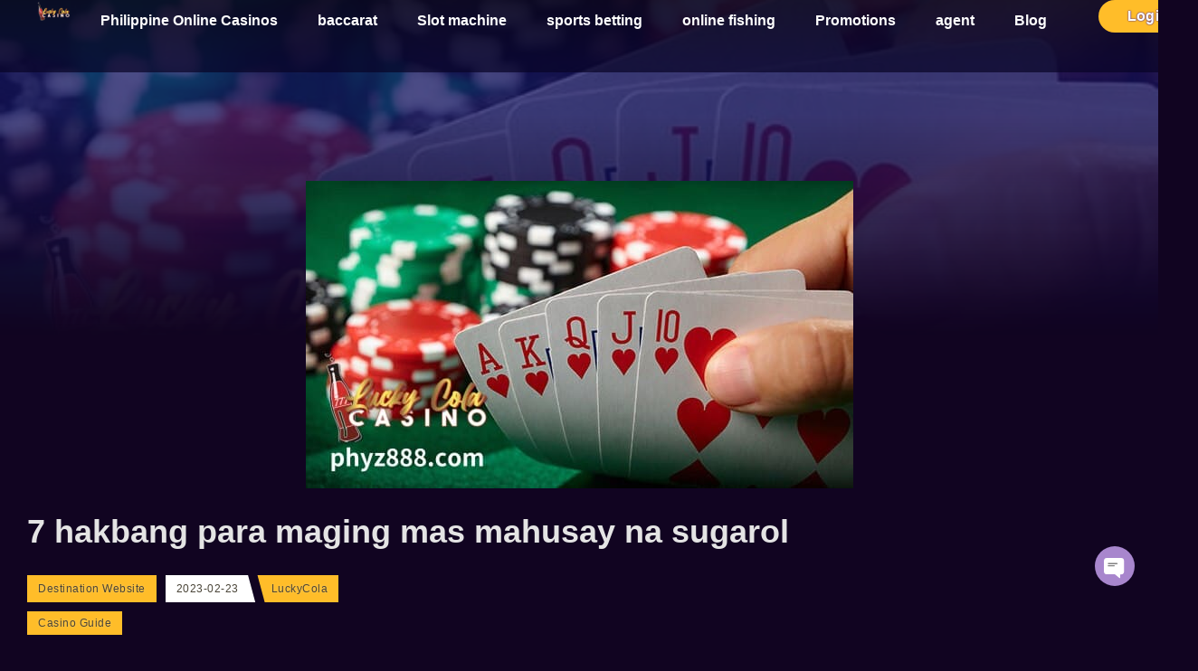

--- FILE ---
content_type: text/html; charset=UTF-8
request_url: https://phyz888.com/7-hakbang-para-maging-mas-mahusay-na-sugarol/
body_size: 30325
content:
<!doctype html>
<html lang="en-US" prefix="og: https://ogp.me/ns#">
<head><meta charset="UTF-8"><script>if(navigator.userAgent.match(/MSIE|Internet Explorer/i)||navigator.userAgent.match(/Trident\/7\..*?rv:11/i)){var href=document.location.href;if(!href.match(/[?&]nowprocket/)){if(href.indexOf("?")==-1){if(href.indexOf("#")==-1){document.location.href=href+"?nowprocket=1"}else{document.location.href=href.replace("#","?nowprocket=1#")}}else{if(href.indexOf("#")==-1){document.location.href=href+"&nowprocket=1"}else{document.location.href=href.replace("#","&nowprocket=1#")}}}}</script><script>(()=>{class RocketLazyLoadScripts{constructor(){this.v="2.0.4",this.userEvents=["keydown","keyup","mousedown","mouseup","mousemove","mouseover","mouseout","touchmove","touchstart","touchend","touchcancel","wheel","click","dblclick","input"],this.attributeEvents=["onblur","onclick","oncontextmenu","ondblclick","onfocus","onmousedown","onmouseenter","onmouseleave","onmousemove","onmouseout","onmouseover","onmouseup","onmousewheel","onscroll","onsubmit"]}async t(){this.i(),this.o(),/iP(ad|hone)/.test(navigator.userAgent)&&this.h(),this.u(),this.l(this),this.m(),this.k(this),this.p(this),this._(),await Promise.all([this.R(),this.L()]),this.lastBreath=Date.now(),this.S(this),this.P(),this.D(),this.O(),this.M(),await this.C(this.delayedScripts.normal),await this.C(this.delayedScripts.defer),await this.C(this.delayedScripts.async),await this.T(),await this.F(),await this.j(),await this.A(),window.dispatchEvent(new Event("rocket-allScriptsLoaded")),this.everythingLoaded=!0,this.lastTouchEnd&&await new Promise(t=>setTimeout(t,500-Date.now()+this.lastTouchEnd)),this.I(),this.H(),this.U(),this.W()}i(){this.CSPIssue=sessionStorage.getItem("rocketCSPIssue"),document.addEventListener("securitypolicyviolation",t=>{this.CSPIssue||"script-src-elem"!==t.violatedDirective||"data"!==t.blockedURI||(this.CSPIssue=!0,sessionStorage.setItem("rocketCSPIssue",!0))},{isRocket:!0})}o(){window.addEventListener("pageshow",t=>{this.persisted=t.persisted,this.realWindowLoadedFired=!0},{isRocket:!0}),window.addEventListener("pagehide",()=>{this.onFirstUserAction=null},{isRocket:!0})}h(){let t;function e(e){t=e}window.addEventListener("touchstart",e,{isRocket:!0}),window.addEventListener("touchend",function i(o){o.changedTouches[0]&&t.changedTouches[0]&&Math.abs(o.changedTouches[0].pageX-t.changedTouches[0].pageX)<10&&Math.abs(o.changedTouches[0].pageY-t.changedTouches[0].pageY)<10&&o.timeStamp-t.timeStamp<200&&(window.removeEventListener("touchstart",e,{isRocket:!0}),window.removeEventListener("touchend",i,{isRocket:!0}),"INPUT"===o.target.tagName&&"text"===o.target.type||(o.target.dispatchEvent(new TouchEvent("touchend",{target:o.target,bubbles:!0})),o.target.dispatchEvent(new MouseEvent("mouseover",{target:o.target,bubbles:!0})),o.target.dispatchEvent(new PointerEvent("click",{target:o.target,bubbles:!0,cancelable:!0,detail:1,clientX:o.changedTouches[0].clientX,clientY:o.changedTouches[0].clientY})),event.preventDefault()))},{isRocket:!0})}q(t){this.userActionTriggered||("mousemove"!==t.type||this.firstMousemoveIgnored?"keyup"===t.type||"mouseover"===t.type||"mouseout"===t.type||(this.userActionTriggered=!0,this.onFirstUserAction&&this.onFirstUserAction()):this.firstMousemoveIgnored=!0),"click"===t.type&&t.preventDefault(),t.stopPropagation(),t.stopImmediatePropagation(),"touchstart"===this.lastEvent&&"touchend"===t.type&&(this.lastTouchEnd=Date.now()),"click"===t.type&&(this.lastTouchEnd=0),this.lastEvent=t.type,t.composedPath&&t.composedPath()[0].getRootNode()instanceof ShadowRoot&&(t.rocketTarget=t.composedPath()[0]),this.savedUserEvents.push(t)}u(){this.savedUserEvents=[],this.userEventHandler=this.q.bind(this),this.userEvents.forEach(t=>window.addEventListener(t,this.userEventHandler,{passive:!1,isRocket:!0})),document.addEventListener("visibilitychange",this.userEventHandler,{isRocket:!0})}U(){this.userEvents.forEach(t=>window.removeEventListener(t,this.userEventHandler,{passive:!1,isRocket:!0})),document.removeEventListener("visibilitychange",this.userEventHandler,{isRocket:!0}),this.savedUserEvents.forEach(t=>{(t.rocketTarget||t.target).dispatchEvent(new window[t.constructor.name](t.type,t))})}m(){const t="return false",e=Array.from(this.attributeEvents,t=>"data-rocket-"+t),i="["+this.attributeEvents.join("],[")+"]",o="[data-rocket-"+this.attributeEvents.join("],[data-rocket-")+"]",s=(e,i,o)=>{o&&o!==t&&(e.setAttribute("data-rocket-"+i,o),e["rocket"+i]=new Function("event",o),e.setAttribute(i,t))};new MutationObserver(t=>{for(const n of t)"attributes"===n.type&&(n.attributeName.startsWith("data-rocket-")||this.everythingLoaded?n.attributeName.startsWith("data-rocket-")&&this.everythingLoaded&&this.N(n.target,n.attributeName.substring(12)):s(n.target,n.attributeName,n.target.getAttribute(n.attributeName))),"childList"===n.type&&n.addedNodes.forEach(t=>{if(t.nodeType===Node.ELEMENT_NODE)if(this.everythingLoaded)for(const i of[t,...t.querySelectorAll(o)])for(const t of i.getAttributeNames())e.includes(t)&&this.N(i,t.substring(12));else for(const e of[t,...t.querySelectorAll(i)])for(const t of e.getAttributeNames())this.attributeEvents.includes(t)&&s(e,t,e.getAttribute(t))})}).observe(document,{subtree:!0,childList:!0,attributeFilter:[...this.attributeEvents,...e]})}I(){this.attributeEvents.forEach(t=>{document.querySelectorAll("[data-rocket-"+t+"]").forEach(e=>{this.N(e,t)})})}N(t,e){const i=t.getAttribute("data-rocket-"+e);i&&(t.setAttribute(e,i),t.removeAttribute("data-rocket-"+e))}k(t){Object.defineProperty(HTMLElement.prototype,"onclick",{get(){return this.rocketonclick||null},set(e){this.rocketonclick=e,this.setAttribute(t.everythingLoaded?"onclick":"data-rocket-onclick","this.rocketonclick(event)")}})}S(t){function e(e,i){let o=e[i];e[i]=null,Object.defineProperty(e,i,{get:()=>o,set(s){t.everythingLoaded?o=s:e["rocket"+i]=o=s}})}e(document,"onreadystatechange"),e(window,"onload"),e(window,"onpageshow");try{Object.defineProperty(document,"readyState",{get:()=>t.rocketReadyState,set(e){t.rocketReadyState=e},configurable:!0}),document.readyState="loading"}catch(t){console.log("WPRocket DJE readyState conflict, bypassing")}}l(t){this.originalAddEventListener=EventTarget.prototype.addEventListener,this.originalRemoveEventListener=EventTarget.prototype.removeEventListener,this.savedEventListeners=[],EventTarget.prototype.addEventListener=function(e,i,o){o&&o.isRocket||!t.B(e,this)&&!t.userEvents.includes(e)||t.B(e,this)&&!t.userActionTriggered||e.startsWith("rocket-")||t.everythingLoaded?t.originalAddEventListener.call(this,e,i,o):(t.savedEventListeners.push({target:this,remove:!1,type:e,func:i,options:o}),"mouseenter"!==e&&"mouseleave"!==e||t.originalAddEventListener.call(this,e,t.savedUserEvents.push,o))},EventTarget.prototype.removeEventListener=function(e,i,o){o&&o.isRocket||!t.B(e,this)&&!t.userEvents.includes(e)||t.B(e,this)&&!t.userActionTriggered||e.startsWith("rocket-")||t.everythingLoaded?t.originalRemoveEventListener.call(this,e,i,o):t.savedEventListeners.push({target:this,remove:!0,type:e,func:i,options:o})}}J(t,e){this.savedEventListeners=this.savedEventListeners.filter(i=>{let o=i.type,s=i.target||window;return e!==o||t!==s||(this.B(o,s)&&(i.type="rocket-"+o),this.$(i),!1)})}H(){EventTarget.prototype.addEventListener=this.originalAddEventListener,EventTarget.prototype.removeEventListener=this.originalRemoveEventListener,this.savedEventListeners.forEach(t=>this.$(t))}$(t){t.remove?this.originalRemoveEventListener.call(t.target,t.type,t.func,t.options):this.originalAddEventListener.call(t.target,t.type,t.func,t.options)}p(t){let e;function i(e){return t.everythingLoaded?e:e.split(" ").map(t=>"load"===t||t.startsWith("load.")?"rocket-jquery-load":t).join(" ")}function o(o){function s(e){const s=o.fn[e];o.fn[e]=o.fn.init.prototype[e]=function(){return this[0]===window&&t.userActionTriggered&&("string"==typeof arguments[0]||arguments[0]instanceof String?arguments[0]=i(arguments[0]):"object"==typeof arguments[0]&&Object.keys(arguments[0]).forEach(t=>{const e=arguments[0][t];delete arguments[0][t],arguments[0][i(t)]=e})),s.apply(this,arguments),this}}if(o&&o.fn&&!t.allJQueries.includes(o)){const e={DOMContentLoaded:[],"rocket-DOMContentLoaded":[]};for(const t in e)document.addEventListener(t,()=>{e[t].forEach(t=>t())},{isRocket:!0});o.fn.ready=o.fn.init.prototype.ready=function(i){function s(){parseInt(o.fn.jquery)>2?setTimeout(()=>i.bind(document)(o)):i.bind(document)(o)}return"function"==typeof i&&(t.realDomReadyFired?!t.userActionTriggered||t.fauxDomReadyFired?s():e["rocket-DOMContentLoaded"].push(s):e.DOMContentLoaded.push(s)),o([])},s("on"),s("one"),s("off"),t.allJQueries.push(o)}e=o}t.allJQueries=[],o(window.jQuery),Object.defineProperty(window,"jQuery",{get:()=>e,set(t){o(t)}})}P(){const t=new Map;document.write=document.writeln=function(e){const i=document.currentScript,o=document.createRange(),s=i.parentElement;let n=t.get(i);void 0===n&&(n=i.nextSibling,t.set(i,n));const c=document.createDocumentFragment();o.setStart(c,0),c.appendChild(o.createContextualFragment(e)),s.insertBefore(c,n)}}async R(){return new Promise(t=>{this.userActionTriggered?t():this.onFirstUserAction=t})}async L(){return new Promise(t=>{document.addEventListener("DOMContentLoaded",()=>{this.realDomReadyFired=!0,t()},{isRocket:!0})})}async j(){return this.realWindowLoadedFired?Promise.resolve():new Promise(t=>{window.addEventListener("load",t,{isRocket:!0})})}M(){this.pendingScripts=[];this.scriptsMutationObserver=new MutationObserver(t=>{for(const e of t)e.addedNodes.forEach(t=>{"SCRIPT"!==t.tagName||t.noModule||t.isWPRocket||this.pendingScripts.push({script:t,promise:new Promise(e=>{const i=()=>{const i=this.pendingScripts.findIndex(e=>e.script===t);i>=0&&this.pendingScripts.splice(i,1),e()};t.addEventListener("load",i,{isRocket:!0}),t.addEventListener("error",i,{isRocket:!0}),setTimeout(i,1e3)})})})}),this.scriptsMutationObserver.observe(document,{childList:!0,subtree:!0})}async F(){await this.X(),this.pendingScripts.length?(await this.pendingScripts[0].promise,await this.F()):this.scriptsMutationObserver.disconnect()}D(){this.delayedScripts={normal:[],async:[],defer:[]},document.querySelectorAll("script[type$=rocketlazyloadscript]").forEach(t=>{t.hasAttribute("data-rocket-src")?t.hasAttribute("async")&&!1!==t.async?this.delayedScripts.async.push(t):t.hasAttribute("defer")&&!1!==t.defer||"module"===t.getAttribute("data-rocket-type")?this.delayedScripts.defer.push(t):this.delayedScripts.normal.push(t):this.delayedScripts.normal.push(t)})}async _(){await this.L();let t=[];document.querySelectorAll("script[type$=rocketlazyloadscript][data-rocket-src]").forEach(e=>{let i=e.getAttribute("data-rocket-src");if(i&&!i.startsWith("data:")){i.startsWith("//")&&(i=location.protocol+i);try{const o=new URL(i).origin;o!==location.origin&&t.push({src:o,crossOrigin:e.crossOrigin||"module"===e.getAttribute("data-rocket-type")})}catch(t){}}}),t=[...new Map(t.map(t=>[JSON.stringify(t),t])).values()],this.Y(t,"preconnect")}async G(t){if(await this.K(),!0!==t.noModule||!("noModule"in HTMLScriptElement.prototype))return new Promise(e=>{let i;function o(){(i||t).setAttribute("data-rocket-status","executed"),e()}try{if(navigator.userAgent.includes("Firefox/")||""===navigator.vendor||this.CSPIssue)i=document.createElement("script"),[...t.attributes].forEach(t=>{let e=t.nodeName;"type"!==e&&("data-rocket-type"===e&&(e="type"),"data-rocket-src"===e&&(e="src"),i.setAttribute(e,t.nodeValue))}),t.text&&(i.text=t.text),t.nonce&&(i.nonce=t.nonce),i.hasAttribute("src")?(i.addEventListener("load",o,{isRocket:!0}),i.addEventListener("error",()=>{i.setAttribute("data-rocket-status","failed-network"),e()},{isRocket:!0}),setTimeout(()=>{i.isConnected||e()},1)):(i.text=t.text,o()),i.isWPRocket=!0,t.parentNode.replaceChild(i,t);else{const i=t.getAttribute("data-rocket-type"),s=t.getAttribute("data-rocket-src");i?(t.type=i,t.removeAttribute("data-rocket-type")):t.removeAttribute("type"),t.addEventListener("load",o,{isRocket:!0}),t.addEventListener("error",i=>{this.CSPIssue&&i.target.src.startsWith("data:")?(console.log("WPRocket: CSP fallback activated"),t.removeAttribute("src"),this.G(t).then(e)):(t.setAttribute("data-rocket-status","failed-network"),e())},{isRocket:!0}),s?(t.fetchPriority="high",t.removeAttribute("data-rocket-src"),t.src=s):t.src="data:text/javascript;base64,"+window.btoa(unescape(encodeURIComponent(t.text)))}}catch(i){t.setAttribute("data-rocket-status","failed-transform"),e()}});t.setAttribute("data-rocket-status","skipped")}async C(t){const e=t.shift();return e?(e.isConnected&&await this.G(e),this.C(t)):Promise.resolve()}O(){this.Y([...this.delayedScripts.normal,...this.delayedScripts.defer,...this.delayedScripts.async],"preload")}Y(t,e){this.trash=this.trash||[];let i=!0;var o=document.createDocumentFragment();t.forEach(t=>{const s=t.getAttribute&&t.getAttribute("data-rocket-src")||t.src;if(s&&!s.startsWith("data:")){const n=document.createElement("link");n.href=s,n.rel=e,"preconnect"!==e&&(n.as="script",n.fetchPriority=i?"high":"low"),t.getAttribute&&"module"===t.getAttribute("data-rocket-type")&&(n.crossOrigin=!0),t.crossOrigin&&(n.crossOrigin=t.crossOrigin),t.integrity&&(n.integrity=t.integrity),t.nonce&&(n.nonce=t.nonce),o.appendChild(n),this.trash.push(n),i=!1}}),document.head.appendChild(o)}W(){this.trash.forEach(t=>t.remove())}async T(){try{document.readyState="interactive"}catch(t){}this.fauxDomReadyFired=!0;try{await this.K(),this.J(document,"readystatechange"),document.dispatchEvent(new Event("rocket-readystatechange")),await this.K(),document.rocketonreadystatechange&&document.rocketonreadystatechange(),await this.K(),this.J(document,"DOMContentLoaded"),document.dispatchEvent(new Event("rocket-DOMContentLoaded")),await this.K(),this.J(window,"DOMContentLoaded"),window.dispatchEvent(new Event("rocket-DOMContentLoaded"))}catch(t){console.error(t)}}async A(){try{document.readyState="complete"}catch(t){}try{await this.K(),this.J(document,"readystatechange"),document.dispatchEvent(new Event("rocket-readystatechange")),await this.K(),document.rocketonreadystatechange&&document.rocketonreadystatechange(),await this.K(),this.J(window,"load"),window.dispatchEvent(new Event("rocket-load")),await this.K(),window.rocketonload&&window.rocketonload(),await this.K(),this.allJQueries.forEach(t=>t(window).trigger("rocket-jquery-load")),await this.K(),this.J(window,"pageshow");const t=new Event("rocket-pageshow");t.persisted=this.persisted,window.dispatchEvent(t),await this.K(),window.rocketonpageshow&&window.rocketonpageshow({persisted:this.persisted})}catch(t){console.error(t)}}async K(){Date.now()-this.lastBreath>45&&(await this.X(),this.lastBreath=Date.now())}async X(){return document.hidden?new Promise(t=>setTimeout(t)):new Promise(t=>requestAnimationFrame(t))}B(t,e){return e===document&&"readystatechange"===t||(e===document&&"DOMContentLoaded"===t||(e===window&&"DOMContentLoaded"===t||(e===window&&"load"===t||e===window&&"pageshow"===t)))}static run(){(new RocketLazyLoadScripts).t()}}RocketLazyLoadScripts.run()})();</script>
	
	<meta name="viewport" content="width=device-width, initial-scale=1">
	<link rel="profile" href="https://gmpg.org/xfn/11">
		<style>img:is([sizes="auto" i], [sizes^="auto," i]) { contain-intrinsic-size: 3000px 1500px }</style>
	
<!-- Search Engine Optimization by Rank Math PRO - https://rankmath.com/ -->
<title>7 hakbang para maging mas mahusay na sugarol - Lucky Cola</title>
<meta name="description" content="Narito ang 7 hakbang upang matulungan kang maging mas mahusay na sugarol. Sa pamamagitan ng pagsunod sa sunud-sunod na gabay na ito"/>
<meta name="robots" content="follow, index, max-snippet:-1, max-video-preview:-1, max-image-preview:large"/>
<link rel="canonical" href="https://phyz888.com/7-hakbang-para-maging-mas-mahusay-na-sugarol/" />
<meta property="og:locale" content="en_US" />
<meta property="og:type" content="article" />
<meta property="og:title" content="7 hakbang para maging mas mahusay na sugarol - Lucky Cola" />
<meta property="og:description" content="Narito ang 7 hakbang upang matulungan kang maging mas mahusay na sugarol. Sa pamamagitan ng pagsunod sa sunud-sunod na gabay na ito" />
<meta property="og:url" content="https://phyz888.com/7-hakbang-para-maging-mas-mahusay-na-sugarol/" />
<meta property="og:site_name" content="Lucky Cola casino The most popular Philippine online casinos" />
<meta property="article:publisher" content="https://www.facebook.com/Phyz888TV" />
<meta property="article:tag" content="best online betting" />
<meta property="article:tag" content="Best Online Sports Betting Sites" />
<meta property="article:tag" content="Best Sportsbook in the Philippines" />
<meta property="article:tag" content="online sports betting" />
<meta property="article:tag" content="sports betting" />
<meta property="article:section" content="Casino Guide" />
<meta property="og:updated_time" content="2023-02-23T17:48:06+08:00" />
<meta property="og:image" content="https://96ce2d56.delivery.rocketcdn.me/wp-content/uploads/2023/02/lucky-cola-online-casino-7_副本.jpg" />
<meta property="og:image:secure_url" content="https://96ce2d56.delivery.rocketcdn.me/wp-content/uploads/2023/02/lucky-cola-online-casino-7_副本.jpg" />
<meta property="og:image:width" content="605" />
<meta property="og:image:height" content="340" />
<meta property="og:image:alt" content="Narito ang 7 hakbang upang matulungan kang maging mas mahusay na sugarol. Sa pamamagitan ng pagsunod sa sunud-sunod na gabay na ito" />
<meta property="og:image:type" content="image/jpeg" />
<meta property="article:published_time" content="2023-02-23T17:47:45+08:00" />
<meta property="article:modified_time" content="2023-02-23T17:48:06+08:00" />
<meta name="twitter:card" content="summary_large_image" />
<meta name="twitter:title" content="7 hakbang para maging mas mahusay na sugarol - Lucky Cola" />
<meta name="twitter:description" content="Narito ang 7 hakbang upang matulungan kang maging mas mahusay na sugarol. Sa pamamagitan ng pagsunod sa sunud-sunod na gabay na ito" />
<meta name="twitter:image" content="https://96ce2d56.delivery.rocketcdn.me/wp-content/uploads/2023/02/lucky-cola-online-casino-7_副本.jpg" />
<meta name="twitter:label1" content="Written by" />
<meta name="twitter:data1" content="LuckyCola" />
<meta name="twitter:label2" content="Time to read" />
<meta name="twitter:data2" content="14 minutes" />
<script type="application/ld+json" class="rank-math-schema-pro">{"@context":"https://schema.org","@graph":[{"@type":"Organization","@id":"https://phyz888.com/#organization","name":"Lucky Cola casino The most popular Philippine online casinos","sameAs":["https://www.facebook.com/Phyz888TV"],"logo":{"@type":"ImageObject","@id":"https://phyz888.com/#logo","url":"https://96ce2d56.delivery.rocketcdn.me/wp-content/uploads/2022/05/download.png","contentUrl":"https://96ce2d56.delivery.rocketcdn.me/wp-content/uploads/2022/05/download.png","caption":"Lucky Cola casino The most popular Philippine online casinos","inLanguage":"en-US","width":"228","height":"228"}},{"@type":"WebSite","@id":"https://phyz888.com/#website","url":"https://phyz888.com","name":"Lucky Cola casino The most popular Philippine online casinos","publisher":{"@id":"https://phyz888.com/#organization"},"inLanguage":"en-US"},{"@type":"ImageObject","@id":"https://phyz888.com/wp-content/uploads/2023/02/lucky-cola-online-casino-7_\u526f\u672c.jpg","url":"https://phyz888.com/wp-content/uploads/2023/02/lucky-cola-online-casino-7_\u526f\u672c.jpg","width":"605","height":"340","caption":"Narito ang 7 hakbang upang matulungan kang maging mas mahusay na sugarol. Sa pamamagitan ng pagsunod sa sunud-sunod na gabay na ito","inLanguage":"en-US"},{"@type":"BreadcrumbList","@id":"https://phyz888.com/7-hakbang-para-maging-mas-mahusay-na-sugarol/#breadcrumb","itemListElement":[{"@type":"ListItem","position":"1","item":{"@id":"https://phyz888.com","name":"Home"}},{"@type":"ListItem","position":"2","item":{"@id":"https://phyz888.com/7-hakbang-para-maging-mas-mahusay-na-sugarol/","name":"7 hakbang para maging mas mahusay na sugarol"}}]},{"@type":"WebPage","@id":"https://phyz888.com/7-hakbang-para-maging-mas-mahusay-na-sugarol/#webpage","url":"https://phyz888.com/7-hakbang-para-maging-mas-mahusay-na-sugarol/","name":"7 hakbang para maging mas mahusay na sugarol - Lucky Cola","datePublished":"2023-02-23T17:47:45+08:00","dateModified":"2023-02-23T17:48:06+08:00","isPartOf":{"@id":"https://phyz888.com/#website"},"primaryImageOfPage":{"@id":"https://phyz888.com/wp-content/uploads/2023/02/lucky-cola-online-casino-7_\u526f\u672c.jpg"},"inLanguage":"en-US","breadcrumb":{"@id":"https://phyz888.com/7-hakbang-para-maging-mas-mahusay-na-sugarol/#breadcrumb"}},{"@type":"Person","@id":"https://phyz888.com/7-hakbang-para-maging-mas-mahusay-na-sugarol/#author","name":"LuckyCola","image":{"@type":"ImageObject","@id":"https://secure.gravatar.com/avatar/5cb1865eb2a51013fe931bf423cc2753999073ab267e8a664d731f11d77efe89?s=96&amp;d=mm&amp;r=g","url":"https://secure.gravatar.com/avatar/5cb1865eb2a51013fe931bf423cc2753999073ab267e8a664d731f11d77efe89?s=96&amp;d=mm&amp;r=g","caption":"LuckyCola","inLanguage":"en-US"},"worksFor":{"@id":"https://phyz888.com/#organization"}},{"@type":"BlogPosting","headline":"7 hakbang para maging mas mahusay na sugarol - Lucky Cola","keywords":"sugarol, casino, slot, poker, blackjack, baccarat, 7 hakbang para maging mas mahusay na sugarol","datePublished":"2023-02-23T17:47:45+08:00","dateModified":"2023-02-23T17:48:06+08:00","author":{"@id":"https://phyz888.com/7-hakbang-para-maging-mas-mahusay-na-sugarol/#author","name":"LuckyCola"},"publisher":{"@id":"https://phyz888.com/#organization"},"description":"Narito ang 7 hakbang upang matulungan kang maging mas mahusay na sugarol. Sa pamamagitan ng pagsunod sa sunud-sunod na gabay na ito","name":"7 hakbang para maging mas mahusay na sugarol - Lucky Cola","@id":"https://phyz888.com/7-hakbang-para-maging-mas-mahusay-na-sugarol/#richSnippet","isPartOf":{"@id":"https://phyz888.com/7-hakbang-para-maging-mas-mahusay-na-sugarol/#webpage"},"image":{"@id":"https://phyz888.com/wp-content/uploads/2023/02/lucky-cola-online-casino-7_\u526f\u672c.jpg"},"inLanguage":"en-US","mainEntityOfPage":{"@id":"https://phyz888.com/7-hakbang-para-maging-mas-mahusay-na-sugarol/#webpage"}}]}</script>
<!-- /Rank Math WordPress SEO plugin -->

<link rel='dns-prefetch' href='//96ce2d56.delivery.rocketcdn.me' />

<link href='https://96ce2d56.delivery.rocketcdn.me' rel='preconnect' />
<link rel="alternate" type="application/rss+xml" title="Destination Website &raquo; Feed" href="https://phyz888.com/feed/" />
<link rel="alternate" type="application/rss+xml" title="Destination Website &raquo; Comments Feed" href="https://phyz888.com/comments/feed/" />
<style id='wp-emoji-styles-inline-css'>

	img.wp-smiley, img.emoji {
		display: inline !important;
		border: none !important;
		box-shadow: none !important;
		height: 1em !important;
		width: 1em !important;
		margin: 0 0.07em !important;
		vertical-align: -0.1em !important;
		background: none !important;
		padding: 0 !important;
	}
</style>
<style id='global-styles-inline-css'>
:root{--wp--preset--aspect-ratio--square: 1;--wp--preset--aspect-ratio--4-3: 4/3;--wp--preset--aspect-ratio--3-4: 3/4;--wp--preset--aspect-ratio--3-2: 3/2;--wp--preset--aspect-ratio--2-3: 2/3;--wp--preset--aspect-ratio--16-9: 16/9;--wp--preset--aspect-ratio--9-16: 9/16;--wp--preset--color--black: #000000;--wp--preset--color--cyan-bluish-gray: #abb8c3;--wp--preset--color--white: #ffffff;--wp--preset--color--pale-pink: #f78da7;--wp--preset--color--vivid-red: #cf2e2e;--wp--preset--color--luminous-vivid-orange: #ff6900;--wp--preset--color--luminous-vivid-amber: #fcb900;--wp--preset--color--light-green-cyan: #7bdcb5;--wp--preset--color--vivid-green-cyan: #00d084;--wp--preset--color--pale-cyan-blue: #8ed1fc;--wp--preset--color--vivid-cyan-blue: #0693e3;--wp--preset--color--vivid-purple: #9b51e0;--wp--preset--gradient--vivid-cyan-blue-to-vivid-purple: linear-gradient(135deg,rgba(6,147,227,1) 0%,rgb(155,81,224) 100%);--wp--preset--gradient--light-green-cyan-to-vivid-green-cyan: linear-gradient(135deg,rgb(122,220,180) 0%,rgb(0,208,130) 100%);--wp--preset--gradient--luminous-vivid-amber-to-luminous-vivid-orange: linear-gradient(135deg,rgba(252,185,0,1) 0%,rgba(255,105,0,1) 100%);--wp--preset--gradient--luminous-vivid-orange-to-vivid-red: linear-gradient(135deg,rgba(255,105,0,1) 0%,rgb(207,46,46) 100%);--wp--preset--gradient--very-light-gray-to-cyan-bluish-gray: linear-gradient(135deg,rgb(238,238,238) 0%,rgb(169,184,195) 100%);--wp--preset--gradient--cool-to-warm-spectrum: linear-gradient(135deg,rgb(74,234,220) 0%,rgb(151,120,209) 20%,rgb(207,42,186) 40%,rgb(238,44,130) 60%,rgb(251,105,98) 80%,rgb(254,248,76) 100%);--wp--preset--gradient--blush-light-purple: linear-gradient(135deg,rgb(255,206,236) 0%,rgb(152,150,240) 100%);--wp--preset--gradient--blush-bordeaux: linear-gradient(135deg,rgb(254,205,165) 0%,rgb(254,45,45) 50%,rgb(107,0,62) 100%);--wp--preset--gradient--luminous-dusk: linear-gradient(135deg,rgb(255,203,112) 0%,rgb(199,81,192) 50%,rgb(65,88,208) 100%);--wp--preset--gradient--pale-ocean: linear-gradient(135deg,rgb(255,245,203) 0%,rgb(182,227,212) 50%,rgb(51,167,181) 100%);--wp--preset--gradient--electric-grass: linear-gradient(135deg,rgb(202,248,128) 0%,rgb(113,206,126) 100%);--wp--preset--gradient--midnight: linear-gradient(135deg,rgb(2,3,129) 0%,rgb(40,116,252) 100%);--wp--preset--font-size--small: 13px;--wp--preset--font-size--medium: 20px;--wp--preset--font-size--large: 36px;--wp--preset--font-size--x-large: 42px;--wp--preset--spacing--20: 0.44rem;--wp--preset--spacing--30: 0.67rem;--wp--preset--spacing--40: 1rem;--wp--preset--spacing--50: 1.5rem;--wp--preset--spacing--60: 2.25rem;--wp--preset--spacing--70: 3.38rem;--wp--preset--spacing--80: 5.06rem;--wp--preset--shadow--natural: 6px 6px 9px rgba(0, 0, 0, 0.2);--wp--preset--shadow--deep: 12px 12px 50px rgba(0, 0, 0, 0.4);--wp--preset--shadow--sharp: 6px 6px 0px rgba(0, 0, 0, 0.2);--wp--preset--shadow--outlined: 6px 6px 0px -3px rgba(255, 255, 255, 1), 6px 6px rgba(0, 0, 0, 1);--wp--preset--shadow--crisp: 6px 6px 0px rgba(0, 0, 0, 1);}:root { --wp--style--global--content-size: 800px;--wp--style--global--wide-size: 1200px; }:where(body) { margin: 0; }.wp-site-blocks > .alignleft { float: left; margin-right: 2em; }.wp-site-blocks > .alignright { float: right; margin-left: 2em; }.wp-site-blocks > .aligncenter { justify-content: center; margin-left: auto; margin-right: auto; }:where(.wp-site-blocks) > * { margin-block-start: 24px; margin-block-end: 0; }:where(.wp-site-blocks) > :first-child { margin-block-start: 0; }:where(.wp-site-blocks) > :last-child { margin-block-end: 0; }:root { --wp--style--block-gap: 24px; }:root :where(.is-layout-flow) > :first-child{margin-block-start: 0;}:root :where(.is-layout-flow) > :last-child{margin-block-end: 0;}:root :where(.is-layout-flow) > *{margin-block-start: 24px;margin-block-end: 0;}:root :where(.is-layout-constrained) > :first-child{margin-block-start: 0;}:root :where(.is-layout-constrained) > :last-child{margin-block-end: 0;}:root :where(.is-layout-constrained) > *{margin-block-start: 24px;margin-block-end: 0;}:root :where(.is-layout-flex){gap: 24px;}:root :where(.is-layout-grid){gap: 24px;}.is-layout-flow > .alignleft{float: left;margin-inline-start: 0;margin-inline-end: 2em;}.is-layout-flow > .alignright{float: right;margin-inline-start: 2em;margin-inline-end: 0;}.is-layout-flow > .aligncenter{margin-left: auto !important;margin-right: auto !important;}.is-layout-constrained > .alignleft{float: left;margin-inline-start: 0;margin-inline-end: 2em;}.is-layout-constrained > .alignright{float: right;margin-inline-start: 2em;margin-inline-end: 0;}.is-layout-constrained > .aligncenter{margin-left: auto !important;margin-right: auto !important;}.is-layout-constrained > :where(:not(.alignleft):not(.alignright):not(.alignfull)){max-width: var(--wp--style--global--content-size);margin-left: auto !important;margin-right: auto !important;}.is-layout-constrained > .alignwide{max-width: var(--wp--style--global--wide-size);}body .is-layout-flex{display: flex;}.is-layout-flex{flex-wrap: wrap;align-items: center;}.is-layout-flex > :is(*, div){margin: 0;}body .is-layout-grid{display: grid;}.is-layout-grid > :is(*, div){margin: 0;}body{padding-top: 0px;padding-right: 0px;padding-bottom: 0px;padding-left: 0px;}a:where(:not(.wp-element-button)){text-decoration: underline;}:root :where(.wp-element-button, .wp-block-button__link){background-color: #32373c;border-width: 0;color: #fff;font-family: inherit;font-size: inherit;line-height: inherit;padding: calc(0.667em + 2px) calc(1.333em + 2px);text-decoration: none;}.has-black-color{color: var(--wp--preset--color--black) !important;}.has-cyan-bluish-gray-color{color: var(--wp--preset--color--cyan-bluish-gray) !important;}.has-white-color{color: var(--wp--preset--color--white) !important;}.has-pale-pink-color{color: var(--wp--preset--color--pale-pink) !important;}.has-vivid-red-color{color: var(--wp--preset--color--vivid-red) !important;}.has-luminous-vivid-orange-color{color: var(--wp--preset--color--luminous-vivid-orange) !important;}.has-luminous-vivid-amber-color{color: var(--wp--preset--color--luminous-vivid-amber) !important;}.has-light-green-cyan-color{color: var(--wp--preset--color--light-green-cyan) !important;}.has-vivid-green-cyan-color{color: var(--wp--preset--color--vivid-green-cyan) !important;}.has-pale-cyan-blue-color{color: var(--wp--preset--color--pale-cyan-blue) !important;}.has-vivid-cyan-blue-color{color: var(--wp--preset--color--vivid-cyan-blue) !important;}.has-vivid-purple-color{color: var(--wp--preset--color--vivid-purple) !important;}.has-black-background-color{background-color: var(--wp--preset--color--black) !important;}.has-cyan-bluish-gray-background-color{background-color: var(--wp--preset--color--cyan-bluish-gray) !important;}.has-white-background-color{background-color: var(--wp--preset--color--white) !important;}.has-pale-pink-background-color{background-color: var(--wp--preset--color--pale-pink) !important;}.has-vivid-red-background-color{background-color: var(--wp--preset--color--vivid-red) !important;}.has-luminous-vivid-orange-background-color{background-color: var(--wp--preset--color--luminous-vivid-orange) !important;}.has-luminous-vivid-amber-background-color{background-color: var(--wp--preset--color--luminous-vivid-amber) !important;}.has-light-green-cyan-background-color{background-color: var(--wp--preset--color--light-green-cyan) !important;}.has-vivid-green-cyan-background-color{background-color: var(--wp--preset--color--vivid-green-cyan) !important;}.has-pale-cyan-blue-background-color{background-color: var(--wp--preset--color--pale-cyan-blue) !important;}.has-vivid-cyan-blue-background-color{background-color: var(--wp--preset--color--vivid-cyan-blue) !important;}.has-vivid-purple-background-color{background-color: var(--wp--preset--color--vivid-purple) !important;}.has-black-border-color{border-color: var(--wp--preset--color--black) !important;}.has-cyan-bluish-gray-border-color{border-color: var(--wp--preset--color--cyan-bluish-gray) !important;}.has-white-border-color{border-color: var(--wp--preset--color--white) !important;}.has-pale-pink-border-color{border-color: var(--wp--preset--color--pale-pink) !important;}.has-vivid-red-border-color{border-color: var(--wp--preset--color--vivid-red) !important;}.has-luminous-vivid-orange-border-color{border-color: var(--wp--preset--color--luminous-vivid-orange) !important;}.has-luminous-vivid-amber-border-color{border-color: var(--wp--preset--color--luminous-vivid-amber) !important;}.has-light-green-cyan-border-color{border-color: var(--wp--preset--color--light-green-cyan) !important;}.has-vivid-green-cyan-border-color{border-color: var(--wp--preset--color--vivid-green-cyan) !important;}.has-pale-cyan-blue-border-color{border-color: var(--wp--preset--color--pale-cyan-blue) !important;}.has-vivid-cyan-blue-border-color{border-color: var(--wp--preset--color--vivid-cyan-blue) !important;}.has-vivid-purple-border-color{border-color: var(--wp--preset--color--vivid-purple) !important;}.has-vivid-cyan-blue-to-vivid-purple-gradient-background{background: var(--wp--preset--gradient--vivid-cyan-blue-to-vivid-purple) !important;}.has-light-green-cyan-to-vivid-green-cyan-gradient-background{background: var(--wp--preset--gradient--light-green-cyan-to-vivid-green-cyan) !important;}.has-luminous-vivid-amber-to-luminous-vivid-orange-gradient-background{background: var(--wp--preset--gradient--luminous-vivid-amber-to-luminous-vivid-orange) !important;}.has-luminous-vivid-orange-to-vivid-red-gradient-background{background: var(--wp--preset--gradient--luminous-vivid-orange-to-vivid-red) !important;}.has-very-light-gray-to-cyan-bluish-gray-gradient-background{background: var(--wp--preset--gradient--very-light-gray-to-cyan-bluish-gray) !important;}.has-cool-to-warm-spectrum-gradient-background{background: var(--wp--preset--gradient--cool-to-warm-spectrum) !important;}.has-blush-light-purple-gradient-background{background: var(--wp--preset--gradient--blush-light-purple) !important;}.has-blush-bordeaux-gradient-background{background: var(--wp--preset--gradient--blush-bordeaux) !important;}.has-luminous-dusk-gradient-background{background: var(--wp--preset--gradient--luminous-dusk) !important;}.has-pale-ocean-gradient-background{background: var(--wp--preset--gradient--pale-ocean) !important;}.has-electric-grass-gradient-background{background: var(--wp--preset--gradient--electric-grass) !important;}.has-midnight-gradient-background{background: var(--wp--preset--gradient--midnight) !important;}.has-small-font-size{font-size: var(--wp--preset--font-size--small) !important;}.has-medium-font-size{font-size: var(--wp--preset--font-size--medium) !important;}.has-large-font-size{font-size: var(--wp--preset--font-size--large) !important;}.has-x-large-font-size{font-size: var(--wp--preset--font-size--x-large) !important;}
:root :where(.wp-block-pullquote){font-size: 1.5em;line-height: 1.6;}
</style>
<link data-minify="1" rel='stylesheet' id='hello-elementor-css' href='https://96ce2d56.delivery.rocketcdn.me/wp-content/cache/min/1/wp-content/themes/hello-elementor/assets/css/reset.css?ver=1760434875' media='all' />
<link data-minify="1" rel='stylesheet' id='hello-elementor-theme-style-css' href='https://96ce2d56.delivery.rocketcdn.me/wp-content/cache/min/1/wp-content/themes/hello-elementor/assets/css/theme.css?ver=1760434875' media='all' />
<link data-minify="1" rel='stylesheet' id='hello-elementor-header-footer-css' href='https://96ce2d56.delivery.rocketcdn.me/wp-content/cache/min/1/wp-content/themes/hello-elementor/assets/css/header-footer.css?ver=1760434875' media='all' />
<link rel='stylesheet' id='elementor-frontend-css' href='https://96ce2d56.delivery.rocketcdn.me/wp-content/plugins/elementor/assets/css/frontend.min.css?ver=3.31.5' media='all' />
<style id='elementor-frontend-inline-css'>
.elementor-1026 .elementor-element.elementor-element-38eb16f:not(.elementor-motion-effects-element-type-background), .elementor-1026 .elementor-element.elementor-element-38eb16f > .elementor-motion-effects-container > .elementor-motion-effects-layer{background-image:url("https://96ce2d56.delivery.rocketcdn.me/wp-content/uploads/2023/02/lucky-cola-online-casino-7_副本.jpg");}
</style>
<link rel='stylesheet' id='elementor-post-6-css' href='https://96ce2d56.delivery.rocketcdn.me/wp-content/uploads/elementor/css/post-6.css?ver=1760434875' media='all' />
<link rel='stylesheet' id='widget-image-css' href='https://96ce2d56.delivery.rocketcdn.me/wp-content/plugins/elementor/assets/css/widget-image.min.css?ver=3.31.5' media='all' />
<link rel='stylesheet' id='widget-nav-menu-css' href='https://96ce2d56.delivery.rocketcdn.me/wp-content/plugins/elementor-pro/assets/css/widget-nav-menu.min.css?ver=3.31.3' media='all' />
<link rel='stylesheet' id='widget-heading-css' href='https://96ce2d56.delivery.rocketcdn.me/wp-content/plugins/elementor/assets/css/widget-heading.min.css?ver=3.31.5' media='all' />
<link rel='stylesheet' id='widget-image-box-css' href='https://96ce2d56.delivery.rocketcdn.me/wp-content/plugins/elementor/assets/css/widget-image-box.min.css?ver=3.31.5' media='all' />
<link rel='stylesheet' id='widget-post-info-css' href='https://96ce2d56.delivery.rocketcdn.me/wp-content/plugins/elementor-pro/assets/css/widget-post-info.min.css?ver=3.31.3' media='all' />
<link rel='stylesheet' id='widget-icon-list-css' href='https://96ce2d56.delivery.rocketcdn.me/wp-content/plugins/elementor/assets/css/widget-icon-list.min.css?ver=3.31.5' media='all' />
<link rel='stylesheet' id='widget-posts-css' href='https://96ce2d56.delivery.rocketcdn.me/wp-content/plugins/elementor-pro/assets/css/widget-posts.min.css?ver=3.31.3' media='all' />
<link data-minify="1" rel='stylesheet' id='font-awesome-5-all-css' href='https://96ce2d56.delivery.rocketcdn.me/wp-content/cache/min/1/wp-content/plugins/elementor/assets/lib/font-awesome/css/all.min.css?ver=1760434875' media='all' />
<link rel='stylesheet' id='font-awesome-4-shim-css' href='https://96ce2d56.delivery.rocketcdn.me/wp-content/plugins/elementor/assets/lib/font-awesome/css/v4-shims.min.css?ver=3.31.5' media='all' />
<link rel='stylesheet' id='elementor-post-26825-css' href='https://96ce2d56.delivery.rocketcdn.me/wp-content/uploads/elementor/css/post-26825.css?ver=1760584494' media='all' />
<link rel='stylesheet' id='elementor-post-38-css' href='https://96ce2d56.delivery.rocketcdn.me/wp-content/uploads/elementor/css/post-38.css?ver=1760434875' media='all' />
<link rel='stylesheet' id='elementor-post-73-css' href='https://96ce2d56.delivery.rocketcdn.me/wp-content/uploads/elementor/css/post-73.css?ver=1760434875' media='all' />
<link rel='stylesheet' id='elementor-post-1026-css' href='https://96ce2d56.delivery.rocketcdn.me/wp-content/uploads/elementor/css/post-1026.css?ver=1760434875' media='all' />
<style id='rocket-lazyload-inline-css'>
.rll-youtube-player{position:relative;padding-bottom:56.23%;height:0;overflow:hidden;max-width:100%;}.rll-youtube-player:focus-within{outline: 2px solid currentColor;outline-offset: 5px;}.rll-youtube-player iframe{position:absolute;top:0;left:0;width:100%;height:100%;z-index:100;background:0 0}.rll-youtube-player img{bottom:0;display:block;left:0;margin:auto;max-width:100%;width:100%;position:absolute;right:0;top:0;border:none;height:auto;-webkit-transition:.4s all;-moz-transition:.4s all;transition:.4s all}.rll-youtube-player img:hover{-webkit-filter:brightness(75%)}.rll-youtube-player .play{height:100%;width:100%;left:0;top:0;position:absolute;background:url(https://96ce2d56.delivery.rocketcdn.me/wp-content/plugins/wp-rocket/assets/img/youtube.png) no-repeat center;background-color: transparent !important;cursor:pointer;border:none;}.wp-embed-responsive .wp-has-aspect-ratio .rll-youtube-player{position:absolute;padding-bottom:0;width:100%;height:100%;top:0;bottom:0;left:0;right:0}
</style>
<script type="rocketlazyloadscript" data-rocket-src="https://96ce2d56.delivery.rocketcdn.me/wp-includes/js/jquery/jquery.min.js?ver=3.7.1" id="jquery-core-js" data-rocket-defer defer></script>
<script type="rocketlazyloadscript" data-rocket-src="https://96ce2d56.delivery.rocketcdn.me/wp-includes/js/jquery/jquery-migrate.min.js?ver=3.4.1" id="jquery-migrate-js" data-rocket-defer defer></script>
<script type="rocketlazyloadscript" data-rocket-src="https://96ce2d56.delivery.rocketcdn.me/wp-content/plugins/elementor/assets/lib/font-awesome/js/v4-shims.min.js?ver=3.31.5" id="font-awesome-4-shim-js" data-rocket-defer defer></script>
<link rel="https://api.w.org/" href="https://phyz888.com/wp-json/" /><link rel="alternate" title="JSON" type="application/json" href="https://phyz888.com/wp-json/wp/v2/posts/26825" /><link rel="EditURI" type="application/rsd+xml" title="RSD" href="https://phyz888.com/xmlrpc.php?rsd" />
<meta name="generator" content="WordPress 6.8.1" />
<link rel='shortlink' href='https://phyz888.com/?p=26825' />
<link rel="alternate" title="oEmbed (JSON)" type="application/json+oembed" href="https://phyz888.com/wp-json/oembed/1.0/embed?url=https%3A%2F%2Fphyz888.com%2F7-hakbang-para-maging-mas-mahusay-na-sugarol%2F" />
<link rel="alternate" title="oEmbed (XML)" type="text/xml+oembed" href="https://phyz888.com/wp-json/oembed/1.0/embed?url=https%3A%2F%2Fphyz888.com%2F7-hakbang-para-maging-mas-mahusay-na-sugarol%2F&#038;format=xml" />
<meta name="description" content="Narito ang 7 hakbang upang matulungan kang maging mas mahusay na sugarol. Sa pamamagitan ng pagsunod sa sunud-sunod na gabay na ito">
<meta name="generator" content="Elementor 3.31.5; features: e_font_icon_svg, additional_custom_breakpoints, e_element_cache; settings: css_print_method-external, google_font-enabled, font_display-auto">
			<style>
				.e-con.e-parent:nth-of-type(n+4):not(.e-lazyloaded):not(.e-no-lazyload),
				.e-con.e-parent:nth-of-type(n+4):not(.e-lazyloaded):not(.e-no-lazyload) * {
					background-image: none !important;
				}
				@media screen and (max-height: 1024px) {
					.e-con.e-parent:nth-of-type(n+3):not(.e-lazyloaded):not(.e-no-lazyload),
					.e-con.e-parent:nth-of-type(n+3):not(.e-lazyloaded):not(.e-no-lazyload) * {
						background-image: none !important;
					}
				}
				@media screen and (max-height: 640px) {
					.e-con.e-parent:nth-of-type(n+2):not(.e-lazyloaded):not(.e-no-lazyload),
					.e-con.e-parent:nth-of-type(n+2):not(.e-lazyloaded):not(.e-no-lazyload) * {
						background-image: none !important;
					}
				}
			</style>
			<link rel="icon" href="https://96ce2d56.delivery.rocketcdn.me/wp-content/uploads/2022/05/download-150x150.png" sizes="32x32" />
<link rel="icon" href="https://96ce2d56.delivery.rocketcdn.me/wp-content/uploads/2022/05/download.png" sizes="192x192" />
<link rel="apple-touch-icon" href="https://96ce2d56.delivery.rocketcdn.me/wp-content/uploads/2022/05/download.png" />
<meta name="msapplication-TileImage" content="https://96ce2d56.delivery.rocketcdn.me/wp-content/uploads/2022/05/download.png" />
<noscript><style id="rocket-lazyload-nojs-css">.rll-youtube-player, [data-lazy-src]{display:none !important;}</style></noscript><meta name="generator" content="WP Rocket 3.19.4" data-wpr-features="wpr_delay_js wpr_defer_js wpr_minify_js wpr_lazyload_images wpr_lazyload_iframes wpr_minify_css wpr_cdn wpr_preload_links wpr_desktop" /></head>
<body class="wp-singular post-template-default single single-post postid-26825 single-format-standard wp-custom-logo wp-embed-responsive wp-theme-hello-elementor hello-elementor-default elementor-default elementor-kit-6 elementor-page elementor-page-26825 elementor-page-1026">


<a class="skip-link screen-reader-text" href="#content">Skip to content</a>

		<header data-rocket-location-hash="f8b7b3929bdd4c17d83b29c475dbc502" data-elementor-type="header" data-elementor-id="38" class="elementor elementor-38 elementor-location-header" data-elementor-post-type="elementor_library">
			<header data-rocket-location-hash="09c176e6c4ec3cb860dc3b29a8cc6a7e" class="elementor-element elementor-element-5568c8d e-con-full e-flex e-con e-parent" data-id="5568c8d" data-element_type="container">
				<div data-rocket-location-hash="b82c1833a8404c414186daec43d0f967" class="elementor-element elementor-element-c9a8449 elementor-widget__width-initial elementor-widget elementor-widget-image" data-id="c9a8449" data-element_type="widget" data-widget_type="image.default">
				<div class="elementor-widget-container">
																<a href="https://phyz888.com">
							<img width="598" height="218" src="data:image/svg+xml,%3Csvg%20xmlns='http://www.w3.org/2000/svg'%20viewBox='0%200%20598%20218'%3E%3C/svg%3E" class="attachment-full size-full wp-image-2245" alt="Lucky Cola" data-lazy-srcset="https://96ce2d56.delivery.rocketcdn.me/wp-content/uploads/2022/05/logo.png 598w, https://96ce2d56.delivery.rocketcdn.me/wp-content/uploads/2022/05/logo-300x109.png 300w" data-lazy-sizes="(max-width: 598px) 100vw, 598px" data-lazy-src="https://96ce2d56.delivery.rocketcdn.me/wp-content/uploads/2022/05/logo.png" /><noscript><img width="598" height="218" src="https://96ce2d56.delivery.rocketcdn.me/wp-content/uploads/2022/05/logo.png" class="attachment-full size-full wp-image-2245" alt="Lucky Cola" srcset="https://96ce2d56.delivery.rocketcdn.me/wp-content/uploads/2022/05/logo.png 598w, https://96ce2d56.delivery.rocketcdn.me/wp-content/uploads/2022/05/logo-300x109.png 300w" sizes="(max-width: 598px) 100vw, 598px" /></noscript>								</a>
															</div>
				</div>
				<div class="elementor-element elementor-element-4e1a368 elementor-nav-menu__align-end elementor-nav-menu--dropdown-mobile elementor-hidden-tablet elementor-hidden-mobile elementor-nav-menu__text-align-aside elementor-nav-menu--toggle elementor-nav-menu--burger elementor-widget elementor-widget-nav-menu" data-id="4e1a368" data-element_type="widget" data-settings="{&quot;layout&quot;:&quot;horizontal&quot;,&quot;submenu_icon&quot;:{&quot;value&quot;:&quot;&lt;svg class=\&quot;e-font-icon-svg e-fas-caret-down\&quot; viewBox=\&quot;0 0 320 512\&quot; xmlns=\&quot;http:\/\/www.w3.org\/2000\/svg\&quot;&gt;&lt;path d=\&quot;M31.3 192h257.3c17.8 0 26.7 21.5 14.1 34.1L174.1 354.8c-7.8 7.8-20.5 7.8-28.3 0L17.2 226.1C4.6 213.5 13.5 192 31.3 192z\&quot;&gt;&lt;\/path&gt;&lt;\/svg&gt;&quot;,&quot;library&quot;:&quot;fa-solid&quot;},&quot;toggle&quot;:&quot;burger&quot;}" data-widget_type="nav-menu.default">
				<div class="elementor-widget-container">
								<nav aria-label="Menu" class="elementor-nav-menu--main elementor-nav-menu__container elementor-nav-menu--layout-horizontal e--pointer-none">
				<ul id="menu-1-4e1a368" class="elementor-nav-menu"><li class="menu-item menu-item-type-custom menu-item-object-custom menu-item-home menu-item-61"><a href="https://phyz888.com" class="elementor-item">Philippine Online Casinos</a></li>
<li class="menu-item menu-item-type-post_type menu-item-object-page menu-item-63"><a href="https://phyz888.com/baccarat/" class="elementor-item">baccarat</a></li>
<li class="menu-item menu-item-type-post_type menu-item-object-page menu-item-64"><a href="https://phyz888.com/slot-machine/" class="elementor-item">Slot machine</a></li>
<li class="menu-item menu-item-type-post_type menu-item-object-page menu-item-62"><a href="https://phyz888.com/sports-betting/" class="elementor-item">sports betting</a></li>
<li class="menu-item menu-item-type-post_type menu-item-object-page menu-item-65"><a href="https://phyz888.com/online-fishing/" class="elementor-item">online fishing</a></li>
<li class="menu-item menu-item-type-taxonomy menu-item-object-category menu-item-6836"><a href="https://phyz888.com/category/promotions/" class="elementor-item">Promotions</a></li>
<li class="menu-item menu-item-type-post_type menu-item-object-page menu-item-1517"><a href="https://phyz888.com/agents/" class="elementor-item">agent</a></li>
<li class="menu-item menu-item-type-post_type menu-item-object-page menu-item-38959"><a href="https://phyz888.com/blog/" class="elementor-item">Blog</a></li>
</ul>			</nav>
					<div class="elementor-menu-toggle" role="button" tabindex="0" aria-label="Menu Toggle" aria-expanded="false">
			<svg aria-hidden="true" role="presentation" class="elementor-menu-toggle__icon--open e-font-icon-svg e-eicon-menu-bar" viewBox="0 0 1000 1000" xmlns="http://www.w3.org/2000/svg"><path d="M104 333H896C929 333 958 304 958 271S929 208 896 208H104C71 208 42 237 42 271S71 333 104 333ZM104 583H896C929 583 958 554 958 521S929 458 896 458H104C71 458 42 487 42 521S71 583 104 583ZM104 833H896C929 833 958 804 958 771S929 708 896 708H104C71 708 42 737 42 771S71 833 104 833Z"></path></svg><svg aria-hidden="true" role="presentation" class="elementor-menu-toggle__icon--close e-font-icon-svg e-eicon-close" viewBox="0 0 1000 1000" xmlns="http://www.w3.org/2000/svg"><path d="M742 167L500 408 258 167C246 154 233 150 217 150 196 150 179 158 167 167 154 179 150 196 150 212 150 229 154 242 171 254L408 500 167 742C138 771 138 800 167 829 196 858 225 858 254 829L496 587 738 829C750 842 767 846 783 846 800 846 817 842 829 829 842 817 846 804 846 783 846 767 842 750 829 737L588 500 833 258C863 229 863 200 833 171 804 137 775 137 742 167Z"></path></svg>		</div>
					<nav class="elementor-nav-menu--dropdown elementor-nav-menu__container" aria-hidden="true">
				<ul id="menu-2-4e1a368" class="elementor-nav-menu"><li class="menu-item menu-item-type-custom menu-item-object-custom menu-item-home menu-item-61"><a href="https://phyz888.com" class="elementor-item" tabindex="-1">Philippine Online Casinos</a></li>
<li class="menu-item menu-item-type-post_type menu-item-object-page menu-item-63"><a href="https://phyz888.com/baccarat/" class="elementor-item" tabindex="-1">baccarat</a></li>
<li class="menu-item menu-item-type-post_type menu-item-object-page menu-item-64"><a href="https://phyz888.com/slot-machine/" class="elementor-item" tabindex="-1">Slot machine</a></li>
<li class="menu-item menu-item-type-post_type menu-item-object-page menu-item-62"><a href="https://phyz888.com/sports-betting/" class="elementor-item" tabindex="-1">sports betting</a></li>
<li class="menu-item menu-item-type-post_type menu-item-object-page menu-item-65"><a href="https://phyz888.com/online-fishing/" class="elementor-item" tabindex="-1">online fishing</a></li>
<li class="menu-item menu-item-type-taxonomy menu-item-object-category menu-item-6836"><a href="https://phyz888.com/category/promotions/" class="elementor-item" tabindex="-1">Promotions</a></li>
<li class="menu-item menu-item-type-post_type menu-item-object-page menu-item-1517"><a href="https://phyz888.com/agents/" class="elementor-item" tabindex="-1">agent</a></li>
<li class="menu-item menu-item-type-post_type menu-item-object-page menu-item-38959"><a href="https://phyz888.com/blog/" class="elementor-item" tabindex="-1">Blog</a></li>
</ul>			</nav>
						</div>
				</div>
				<div data-rocket-location-hash="d1ace389ac32677de458fb63233a9a83" class="elementor-element elementor-element-228d3d4 header-btn link-btn elementor-widget elementor-widget-button" data-id="228d3d4" data-element_type="widget" data-widget_type="button.default">
				<div class="elementor-widget-container">
									<div class="elementor-button-wrapper">
					<a class="elementor-button elementor-button-link elementor-size-sm" href="https://www.luckycola.gy/client/signup/?referral=xx604">
						<span class="elementor-button-content-wrapper">
									<span class="elementor-button-text">Login</span>
					</span>
					</a>
				</div>
								</div>
				</div>
				</header>
				</header>
				<div data-rocket-location-hash="0957fdcf9ef0265db32124c7c0ccfe7a" data-elementor-type="single-post" data-elementor-id="1026" class="elementor elementor-1026 elementor-location-single post-26825 post type-post status-publish format-standard has-post-thumbnail hentry category-casino-guide tag-best-online-betting tag-best-online-sports-betting-sites tag-best-sportsbook-in-the-philippines tag-online-sports-betting tag-sports-betting" data-elementor-post-type="elementor_library">
			<div class="elementor-element elementor-element-38eb16f e-con-full banner e-flex e-con e-parent" data-id="38eb16f" data-element_type="container" data-settings="{&quot;background_background&quot;:&quot;classic&quot;,&quot;position&quot;:&quot;absolute&quot;}">
				</div>
		<div data-rocket-location-hash="83902b41da8a62a1a7e13ee1456b9dc8" class="elementor-element elementor-element-6ce6c5d e-flex e-con-boxed e-con e-parent" data-id="6ce6c5d" data-element_type="container">
					<div data-rocket-location-hash="456ea9f7c556a7611a63847305a63a95" class="e-con-inner">
				<div class="elementor-element elementor-element-551c8b4 elementor-widget elementor-widget-theme-post-featured-image elementor-widget-image" data-id="551c8b4" data-element_type="widget" data-widget_type="theme-post-featured-image.default">
				<div class="elementor-widget-container">
															<img width="605" height="340" src="data:image/svg+xml,%3Csvg%20xmlns='http://www.w3.org/2000/svg'%20viewBox='0%200%20605%20340'%3E%3C/svg%3E" class="attachment-full size-full wp-image-26834" alt="Narito ang 7 hakbang upang matulungan kang maging mas mahusay na sugarol. Sa pamamagitan ng pagsunod sa sunud-sunod na gabay na ito" data-lazy-srcset="https://96ce2d56.delivery.rocketcdn.me/wp-content/uploads/2023/02/lucky-cola-online-casino-7_副本.jpg 605w, https://96ce2d56.delivery.rocketcdn.me/wp-content/uploads/2023/02/lucky-cola-online-casino-7_副本-300x169.jpg 300w" data-lazy-sizes="(max-width: 605px) 100vw, 605px" data-lazy-src="https://96ce2d56.delivery.rocketcdn.me/wp-content/uploads/2023/02/lucky-cola-online-casino-7_副本.jpg" /><noscript><img width="605" height="340" src="https://96ce2d56.delivery.rocketcdn.me/wp-content/uploads/2023/02/lucky-cola-online-casino-7_副本.jpg" class="attachment-full size-full wp-image-26834" alt="Narito ang 7 hakbang upang matulungan kang maging mas mahusay na sugarol. Sa pamamagitan ng pagsunod sa sunud-sunod na gabay na ito" srcset="https://96ce2d56.delivery.rocketcdn.me/wp-content/uploads/2023/02/lucky-cola-online-casino-7_副本.jpg 605w, https://96ce2d56.delivery.rocketcdn.me/wp-content/uploads/2023/02/lucky-cola-online-casino-7_副本-300x169.jpg 300w" sizes="(max-width: 605px) 100vw, 605px" /></noscript>															</div>
				</div>
		<div class="elementor-element elementor-element-9c58677 e-con-full e-flex e-con e-child" data-id="9c58677" data-element_type="container">
				<div class="elementor-element elementor-element-206c271 elementor-widget__width-inherit elementor-widget elementor-widget-theme-post-title elementor-page-title elementor-widget-heading" data-id="206c271" data-element_type="widget" data-widget_type="theme-post-title.default">
				<div class="elementor-widget-container">
					<h1 class="elementor-heading-title elementor-size-default">7 hakbang para maging mas mahusay na sugarol</h1>				</div>
				</div>
				<div class="elementor-element elementor-element-96e1af3 elementor-align-left class-info elementor-widget__width-inherit elementor-widget elementor-widget-post-info" data-id="96e1af3" data-element_type="widget" data-widget_type="post-info.default">
				<div class="elementor-widget-container">
							<ul class="elementor-inline-items elementor-icon-list-items elementor-post-info">
								<li class="elementor-icon-list-item elementor-repeater-item-51519f2 elementor-inline-item">
						<a href="https://phyz888.com">
											<span class="elementor-icon-list-icon">
								<i aria-hidden="true" class="far fa-tags"></i>							</span>
									<span class="elementor-icon-list-text elementor-post-info__item elementor-post-info__item--type-custom">
										Destination Website					</span>
									</a>
				</li>
				<li class="elementor-icon-list-item elementor-repeater-item-088f22a elementor-inline-item" itemprop="datePublished">
						<a href="https://phyz888.com/2023/02/23/">
														<span class="elementor-icon-list-text elementor-post-info__item elementor-post-info__item--type-date">
										<time>2023-02-23</time>					</span>
									</a>
				</li>
				<li class="elementor-icon-list-item elementor-repeater-item-cda6558 elementor-inline-item" itemprop="author">
						<a href="https://phyz888.com/author/luckycola/">
														<span class="elementor-icon-list-text elementor-post-info__item elementor-post-info__item--type-author">
										LuckyCola					</span>
									</a>
				</li>
				<li class="elementor-icon-list-item elementor-repeater-item-40d66a0 elementor-inline-item" itemprop="about">
													<span class="elementor-icon-list-text elementor-post-info__item elementor-post-info__item--type-terms">
										<span class="elementor-post-info__terms-list">
				<a href="https://phyz888.com/category/casino-guide/" class="elementor-post-info__terms-list-item">Casino Guide</a>				</span>
					</span>
								</li>
				</ul>
						</div>
				</div>
				<div class="elementor-element elementor-element-ef317fe elementor-widget__width-inherit elementor-widget elementor-widget-theme-post-content" data-id="ef317fe" data-element_type="widget" data-widget_type="theme-post-content.default">
				<div class="elementor-widget-container">
							<div data-elementor-type="wp-post" data-elementor-id="26825" class="elementor elementor-26825" data-elementor-post-type="post">
				<div class="elementor-element elementor-element-73b322c e-flex e-con-boxed e-con e-parent" data-id="73b322c" data-element_type="container">
					<div class="e-con-inner">
				<div class="elementor-element elementor-element-913c001 elementor-widget elementor-widget-text-editor" data-id="913c001" data-element_type="widget" data-widget_type="text-editor.default">
				<div class="elementor-widget-container">
									<p>Nagsusugal ang mga tao sa maraming dahilan. Ang ilang mga tao ay nais lamang na magpahinga mula sa pang-araw-araw na buhay at kalimutan ang tungkol sa anumang bagay na nangangailangan ng pag-iisip. Ang iba ay gustong kumuha ng pagkakataon sa isang malaking panalo. Habang ang iba ay nahihirapang humanap ng paraan para kumita habang naglalaro.</p><p>Bakit hindi mahalaga ang pagsusugal. Malaya kang gumawa ng sarili mong mga pagpipilian tungkol sa pagsusugal at anumang bagay na napagpasyahan mong gawin sa iyong pera. Ngunit kung gusto mong pagbutihin ang iyong iskor habang nagsusugal, may ilang mga hakbang na maaari mong sundin.</p><p>Narito ang 7 hakbang upang matulungan kang maging mas mahusay na <strong>sugarol</strong>. Sa pamamagitan ng pagsunod sa sunud-sunod na gabay na ito, magkakaroon ka ng mas magandang pagkakataong manalo at makakapaglaro ng mas matagal sa parehong bankroll.</p><p><img fetchpriority="high" fetchpriority="high" decoding="async" class="aligncenter wp-image-26834 size-full" src="data:image/svg+xml,%3Csvg%20xmlns='http://www.w3.org/2000/svg'%20viewBox='0%200%20605%20340'%3E%3C/svg%3E" alt="Narito ang 7 hakbang upang matulungan kang maging mas mahusay na sugarol. Sa pamamagitan ng pagsunod sa sunud-sunod na gabay na ito." width="605" height="340" title="7 hakbang para maging mas mahusay na sugarol 1" data-lazy-srcset="https://96ce2d56.delivery.rocketcdn.me/wp-content/uploads/2023/02/lucky-cola-online-casino-7_副本.jpg 605w, https://96ce2d56.delivery.rocketcdn.me/wp-content/uploads/2023/02/lucky-cola-online-casino-7_副本-300x169.jpg 300w" data-lazy-sizes="(max-width: 605px) 100vw, 605px" data-lazy-src="https://96ce2d56.delivery.rocketcdn.me/wp-content/uploads/2023/02/lucky-cola-online-casino-7_副本.jpg" /><noscript><img fetchpriority="high" fetchpriority="high" decoding="async" class="aligncenter wp-image-26834 size-full" src="https://96ce2d56.delivery.rocketcdn.me/wp-content/uploads/2023/02/lucky-cola-online-casino-7_副本.jpg" alt="Narito ang 7 hakbang upang matulungan kang maging mas mahusay na sugarol. Sa pamamagitan ng pagsunod sa sunud-sunod na gabay na ito." width="605" height="340" title="7 hakbang para maging mas mahusay na sugarol 1" srcset="https://96ce2d56.delivery.rocketcdn.me/wp-content/uploads/2023/02/lucky-cola-online-casino-7_副本.jpg 605w, https://96ce2d56.delivery.rocketcdn.me/wp-content/uploads/2023/02/lucky-cola-online-casino-7_副本-300x169.jpg 300w" sizes="(max-width: 605px) 100vw, 605px" /></noscript></p><h2>1. Unawain kung paano gumagana ang gilid ng bahay</h2><p>Kung gusto mong maging mas mahusay na <strong>sugarol</strong>, ang unang bagay na kailangan mong gawin ay maunawaan kung paano gumagana ang gilid ng bahay. Ang mga laro sa pagsusugal ay idinisenyo upang bigyan ng kalamangan ang bahay o bahay. Ang kalamangan na ito ay ang kanilang kita.</p><p>May house edge ang bawat laro, at nag-iiba ang gilid sa bawat laro. Nag-iiba din ito sa ilang laro depende sa mga panuntunan at diskarte na iyong ginagamit. Bilang isang <strong>sugarol</strong>, ang pinakamabilis na paraan para makakuha ng mas magagandang resulta ay ang pagbaba ng house edge sa mga larong nilalaro mo o mga laro na may lower house edge.</p><p>Narito ang isang halimbawa:</p><p>Kung naglalaro ka ng American Roulette, ang gilid ng bahay ay 5.3%. Kung lumipat ka sa European roulette, 2.7% lang ang house edge. Maaari kang matuto nang higit pa tungkol sa gilid ng bahay dito. Ang mga larong nag-aalok ng pinakamababang gilid ng bahay ay karaniwang may mga partikular na diskarte na dapat mong sundin upang mapanatili ang mababang gilid ng bahay.</p><p>Narito ang isang listahan ng mga laro sa <strong>casino</strong> na may mababang house edge:</p><p><strong>Blackjack</strong>: Kasing baba ng 0.5% o mas mababa na may mga paborableng panuntunan at tamang diskarte.</p><p><strong>Video Poker</strong>: Nag-aalok ng ilang pagkakaiba-iba at mga timbangan ng pagbabayad sa ibaba 0.5% na may wastong diskarte.</p><p><strong>Baccarat</strong>: Banker na pagtaya 1.06%.</p><p>Katarantaduhan: 1.36% para sa bagsak na taya at 1.41% para sa pass line na taya.</p><p>Spanish 21. Ang pagkakaiba-iba ng blackjack na ito gamit ang isang espesyal na deck na walang sampu ay nag-aalok ng house edge na mas mababa sa 1%, depende sa tamang paggamit ng diskarte at mga panuntunan. Maaari mong gamitin ang porsyento ng house edge upang mahulaan ang iyong mga pagkatalo batay sa laki ng iyong taya at ang tagal ng iyong paglalaro.</p><p>Narito ang isang halimbawa:</p><p>Kung naglalaro ka ng European roulette, tumaya ng $50 bawat spin, at 50 spins kada oras, ang iyong house edge ay i-multiply sa 2.7% sa 50 spins kada oras at sa $50 bawat spin. Ipinapakita nito na ang iyong inaasahang pagkawala kada oras ay $67.50.</p><p>Ang mga inaasahang pagkalugi ay hindi katulad ng iyong aktwal na pagkalugi. Oras bawat oras ay mag-iiba ang iyong mga resulta. Ang inaasahang pagkawala ay ang average ng iyong mga pagkalugi sa paglipas ng panahon.</p><h2>2. Alamin ang lahat ng mga patakaran</h2><p>Kailangan mong tiyakin na alam mo at nauunawaan mo ang lahat ng mga patakaran ng bawat laro sa <a href="https://www.luckycola.gy/client/signup/?referral=xx604" target="_blank" rel="noopener"><strong>casino</strong> </a>na iyong nilalaro. Ang pag-alam sa mga patakaran ay napakahalaga upang maunawaan mo kung paano maglaro at kung paano gumagana ang laro upang hindi ka makagawa ng anumang mamahaling pagkakamali.</p><p>Ang pag-alam sa mga patakaran ay mahalaga din dahil sa ilang mga laro ay maaaring baguhin ng iba&#8217;t ibang mga panuntunan ang gilid ng bahay. Sa blackjack, nakakatulong ito sa dealer kapag naabot niya ang soft 17, at nakakatulong ito sa iyo kapag nakatayo ang dealer sa soft 17. Magsaliksik sa larong pinaplano mong laruin bago ka magsimulang maglaro.</p><h2>3. Maglaro ng mga laro ng diskarte</h2><p>Ang ilang mga laro sa <strong>casino</strong> ay may elemento ng diskarte na maaari mong gamitin upang baguhin ang gilid ng bahay, habang ang iba ay hindi. Ang mga laro sa <strong>casino</strong> kung saan hindi mo magagamit ang diskarte ay malamang na ang pinakamasama sa mga tuntunin ng house edge. Kasama sa mga laro kung saan hindi magagamit ang diskarte ang mga <a href="https://jili78.com/jilibet-slot-machine/" target="_blank" rel="noopener"><strong>slot machine</strong></a> at keno. Ang magagawa mo lang ay tumaya at umasa sa pinakamahusay sa mga larong ito.</p><p>Ang blackjack at <strong>video poker</strong> ay parehong mga laro kung saan ang diskarte na iyong ginagamit ay maaaring baguhin nang husto ang gilid ng bahay. Ang pagkakaiba sa pagitan ng paggamit ng tamang diskarte at hindi paggamit nito sa mga larong ito ay maaaring 2% o higit pa. Kahit na ang larong kasing simple ng baccarat ay may mga partikular na diskarte na kailangan mong gamitin. Ang pinakamahusay na diskarte sa baccarat ay palaging tumaya sa banker.</p><p>Mayroong isang pinakamainam na diskarte para sa mga craps dahil ang iba&#8217;t ibang mga taya ay may iba&#8217;t ibang mga benepisyo sa bahay. Ang pinakamahuhusay na taya ay No Pass at Pass, bawat isa ay may buong logro. Ang iba pang mga taya ay dapat na iwasan.</p><p>Kung isinasaalang-alang mo ang paglalaro ng bagong laro sa <strong>casino</strong>, subukang tukuyin kung maaari mong gamitin ang diskarte upang baguhin ang resulta. Kung hindi mo magagamit ang diskarte, dapat mong iwasan ang paglalaro. Kung maaari kang gumamit ng diskarte, pag-aralan kung paano maglaro at hanapin ang pinakamahusay na diskarte bago ka maglaro.</p><h2>4. Alagaan ang iyong sarili</h2><p>Maaaring mukhang kakaiba na makahanap ng payo sa pananatiling malusog sa isang sunud-sunod na gabay sa pagiging isang mas mahusay na <strong>sugarol</strong>, ngunit ang iyong kalusugan ay isang mahalagang bahagi ng lahat ng iyong ginagawa. Kapag malusog ang iyong katawan, makakatulong ito sa iyong mapanatili ang isang malinaw na pag-iisip at gumawa ng mas mahusay na mga desisyon.</p><p>Kapag kumakain ka at nag-eehersisyo sa malusog na paraan, maaari kang maglaro nang mas matagal bago ka makaramdam ng pagod, na tumutulong na panatilihing matalas ang iyong isip nang mas matagal.</p><p>Ang kakulangan sa pagtulog ay maaaring magkaroon ng malubhang epekto, ayon sa Harvard Medical Research. &#8220;Ang hindi sapat na tulog ay nakakaapekto sa pang-unawa at paghuhusga. Sa lugar ng trabaho, ang mga epekto nito ay makikita sa pagbawas ng kahusayan at pagiging produktibo, mga pagkakamali at aksidente.&#8221; Pansinin ang seksyon sa pinababang kahusayan at produktibidad. Anumang bagay na nagpapababa sa iyong pagsusugal ay magdudulot sa iyo ng gastos sa katagalan.</p><p>Sa isang pag-aaral na ginawa sa Australia, inilista nila ang ilang mga sanhi ng mahinang kalusugan ng isip. Ito ay isa sa mga item sa listahan. &#8220;Mga salik ng pamumuhay gaya ng diyeta, pisikal na aktibidad, paggamit ng droga at alkohol, at kapaligiran sa pamumuhay&#8221;</p><p>Mahirap magtaltalan na ang mahinang kalusugan ng isip ay maaaring magdulot ng mga problema para sa mga magiging mananalong manunugal. Ang mga pahayag sa itaas ay nagpapakita na mayroong direktang ugnayan sa pagitan ng mahinang diyeta at kakulangan ng pisikal na aktibidad at ng iyong kalusugang pangkaisipan. Ang paglalaan ng ilang oras bawat araw upang pangalagaan ang iyong sarili ay makakatulong sa iyong maging mas mahusay na <strong>sugarol</strong>.</p><h2>5. Maghanap ng mga pagkakataon upang maglaro sa iyong mga lakas</h2><p>Ang pag-alam kung paano gumagana ang house edge, ang pag-alam sa lahat ng panuntunan at paggamit ng pinakamahusay na diskarte para sa larong nilalaro mo ay ang pinakamahusay na paraan para magsugal gamit ang mababang house edge. Ngunit ang mga batikang manunugal ay maaaring pumunta ng isang hakbang.</p><p>Hindi ito madali, ngunit makakahanap ka ng mga pagkakataon sa edge na laro sa isang <strong>casino</strong> kung alam mo kung ano ang hahanapin at kung paano ito gagawin. Ang mga laro sa gilid ay mga laro kung saan maaari kang makakuha ng kalamangan sa <strong>casino</strong>. Sa madaling salita, maaari kang makahanap ng mga paraan upang gawing pabor sa iyo ang kalamangan ng bahay.</p><p>Ang mga pagkakataong nakalista sa seksyong ito ay hindi lamang ang mga magagamit, ngunit binibigyan ka nila ng malawak na hanay ng mga pagkakataon upang makapagsimula. Ilang manlalaro ang handang gawin ang trabahong kinakailangan upang mahanap at mapagsamantalahan ang mga pakinabang na ito, ngunit ang bawat isa sa kanila ay posible sa ilang mga kaso.</p><h3>card ng pagbibilang</h3><p>Ang Blackjack ay isa sa ilang mga laro na maaaring magbigay sa mga manlalaro ng pangmatagalang kalamangan sa <strong>casino</strong>. Ang gilid ng bahay ay nagbabago pataas at pababa habang ang mga deal card ay inalis mula sa pile. Kapag naalis ang mga mababang card mula sa pile, bumababa ang gilid ng bahay. Ang gilid ng bahay ay tumataas kapag ang isang mataas na card ay nakuha mula sa pile.</p><p>Ang mga manlalaro na natututong magbilang ng mga baraha para maglaro ng blackjack ay maaaring tumaas ang kanilang mga taya kapag ang mga gilid ay pabor sa kanila at maglaro ng laro sa mahabang panahon. Ang mga <strong>casino</strong> ay hindi gusto ng mga manlalaro na nagbibilang ng mga card, ngunit hangga&#8217;t binibilang mo ang mga card gamit ang iyong isip, hindi ito ilegal. Hindi rin ito madali, ngunit karamihan sa mga manlalaro ay matututo kung paano ito gawin sa kaunting pagsasanay.</p><p>Ang pagbibilang ng card ay nakabatay sa pagsisimula sa isang bilang, kadalasang zero, at pagkatapos ay dagdagan o binabawasan ang bilang habang ang mga card ay ibinahagi. Ibawas mo mula sa bilang ng tumatakbo kapag ang isang mataas na card ay na-deal, at idagdag kapag ang isang mababang card ay na-deal. Kapag ang bilang ay umabot sa ilang positibong numero, tataasan mo ang iyong taya. Ito ay hindi lahat ng gagawin sa pagbibilang, ngunit kung sa tingin mo ay maaari mong sundin ang mga simpleng hakbang na ito, dapat mong malaman ang higit pa.</p><h3>butas na carding</h3><p>Ang hole carding ay kapag nakakakita ka ng isa o higit pang mga card na hinarap ng dealer. Sa blackjack, kung makikita mo ang halaga ng upcard ng dealer, maaari itong magamit para gumawa ng mas kumikitang mga desisyon sa laro. Ito ay kapaki-pakinabang din para sa iba pang mga laro sa mesa tulad ng Spanish 21, Let It Ride, at Mississippi Stud <strong>Poker</strong>.</p><p>Karamihan sa mga dealer ay sinanay na makipagkalakalan sa paraang imposibleng matuklasan ang halaga ng mga hole card. Ngunit ang ilang mga dealers ay palpak, at ang ilang mga dealers ay hindi wastong sinanay.</p><p>Ang tanging paraan upang makita ang mga hole card ay simulang panoorin ang dealer sa bawat laro na iyong nilalaro. Makakatulong ito kung ang iyong mga mata ay malapit sa antas ng mesa hangga&#8217;t maaari, ngunit hindi ka masyadong makakakita. Ang pinakamagandang upuan ay nasa harap mismo ng dealer, sa kabila ng braso ng dealer na kanilang kinakaharap.</p><p>Karamihan sa mga dealer na nag-flash ng kanilang mga hole card ay hindi ginagawa ito sa bawat oras, at kadalasan ay ginagawa nila ito nang mabilis. Kaya maaaring kailanganin mong magsanay nang mag-isa at kailangan lang na mabilis na mag-flash sa mga bahagi ng mga card.</p><h3>random na pagsubaybay</h3><p>Ang shuffle tracking ay nanonood kung saan inilalagay ang run of card sa play tray, at pagkatapos ay sinusundan ang run ng mga card sa panahon ng shuffle. Sa blackjack, ang maliit na porsyento ng mga kamay, kabilang ang mataas na proporsyon ng mga face card at ace, ay maaaring maging malaking halaga sa iyo.</p><p>Ito ay kadalasang posible lamang sa mga laro kung saan ang mga card ay manu-manong sinasa-shuffle, ngunit sinasabi ng ilang manlalaro na nakuha nila ang kanilang mga kamay sa mga awtomatikong shuffler at nagpraktis ng shuffling na pagsubaybay sa pamamagitan ng mga ito.</p><p>Ang pagsubaybay sa pag-shuffle ay marahil ang pinakamahirap na gawin sa seksyong ito, at madaling magkamali. Kaya subukan ang iyong kapalaran sa iba pang mga bagay na nakalista dito bago subukang magsimula ng isang shuffle track.</p><h3>ace tracking</h3><p>Ang pagsubaybay sa Ace ay katulad ng pagsubaybay sa pagbabalasa, ngunit nakatutok lamang ito sa mga alas sa sapatos. Kapag nakakita ka ng dalawa o higit pang ace na magkasamang pumunta sa discard board, maaari mong panoorin ang isa sa mga ito na gagawin pagkatapos i-shuffle ang deck.</p><p>Kapag lumitaw ang isa sa kanila, maaaring sumunod ang susunod o ang isa pa. Ang problema sa pagsubaybay ng ace ay na sa isang multi-deck na laro, mayroon kang higit sa isang ace ng parehong suit. Maaari mong mahasa ang iyong mga kakayahan sa paghula sa pamamagitan ng pagbibigay pansin sa iba pang mga card sa fold na mas malapit sa ace.</p><p>Ang pagsubaybay sa Aces ay batay sa katotohanan na ang anumang kamay ng blackjack kung saan mayroon kang ace ay may kalamangan sa dealer. Kaya kung malaki ang tsansa mong makakuha ng alas, maaari kang tumaya nang higit pa.</p><h3>buong pay split wild</h3><p>Karamihan sa mga video poker machine na makikita mo sa isang <strong>casino</strong> ay mayroong paytable na lumilikha ng pangmatagalang kalamangan para sa <strong>casino</strong>. Ngunit ang ilang Deuces Wild machine ay may paytable na talagang nagbabalik ng higit sa 100% na may perpektong diskarte.</p><p>Ang mga makinang ito ay bihira, ngunit kung alam mo ang tamang diskarte at makakahanap ka ng isa mabubuhay ka kasama nito sa mahabang panahon. Narito ang Kumpletong Premium Deuces Wild Video Poker Paytable na Hinahanap Mo. Kailangan mong tumaya ng limang barya para makakuha ng higit sa 100% return, kaya inilista ko ang mga payout sa column na limang barya.</p><ul><li>Royal Flush 4,000</li><li>Apat na 1,000</li><li>Royal Flush 125</li><li>five of a kind 75</li><li>Straight Flush 45</li><li>Apat na uri 25</li><li>buong bahay 15</li><li>Straight Flush 10</li><li>Tuwid 10</li><li>tatlo sa isang uri 5</li></ul><h3>poker</h3><p>Ang mga larong <strong>poker</strong> tulad ng Texas Hold&#8217;em at Omaha ay nilalaro laban sa ibang mga manlalaro, hindi laban sa isang <strong>casino</strong>. Ang <strong>casino</strong> o <strong>poker</strong> room ay kumukuha ng komisyon mula sa bawat palayok upang kumita. Nangangahulugan ito na kung mapapaunlad mo ang iyong mga kasanayan sa isang antas kung saan maaari kang maglaro nang mas mahusay kaysa sa karamihan ng iyong mga kalaban, magagawa mong maglaro ng <strong>poker</strong> at manalo sa katagalan.</p><h3>pagtaya sa palakasan</h3><p>Ang pagtaya sa sports ay isa pang lugar ng pagsusugal kung saan ang ilang mga manlalaro ay maaaring kumita ng pangmatagalang kita. Ang mga nanalong manlalaro ay makakapag-research ng mga laro at available na odds, makakahanap ng mga laro kung saan nagkamali ang bookmaker, at nakakapaglagay ng mga taya na nagpapakita ng pangmatagalang kita. Ang mga larong ito ay mahirap hanapin, ngunit kung gumugugol ka ng sapat na oras sa pagsunod sa sports at maaaring tumingin sa mga nakaraang libro sa sports, may pagkakataon kang mahanap ang mga ito.</p><h2>6. Basahin</h2><p>Kung gusto mong maging mas mahusay na <strong>sugarol</strong>, kailangan mong matuto ng maraming laro sa <strong>casino</strong> hangga&#8217;t maaari. Maghanap ng mga website na mayroong ganitong uri ng impormasyon, at basahin ang lahat ng iyong makakaya. Matuto nang higit pa tungkol sa mga larong nilalaro mo at iba pang mga laro na maaaring mag-alok ng magagandang pagkakataon.</p><p>Hanapin ang pinakamahusay na mga libro tungkol sa pagsusugal sa pangkalahatan at ang iyong mga paboritong laro upang matutunan mo ang pinakamahusay na mga diskarte at lahat ng mga panuntunan. Sa bawat lumilipas na henerasyon, paunti-unti ang nagbabasa. Ngayon maraming mga tao ang nagbabasa ay limitado sa 140 mga character o mas kaunti sa isang pagkakataon, o isang mabilis na sulyap sa pahina sa isang mobile phone. Hindi mo kailangang magbasa ng mga aklat sa aklatan upang mapabuti ang iyong mga resulta ng pagsusugal, ngunit huwag matakot na magbasa ng ilang magagandang aklat at website.</p><h2>7. Samantalahin ang lahat nang libre</h2><p>Mayroon ka na ngayong higit pang mga libreng opsyon upang mapabuti ang iyong mga resulta sa pagsusugal. Maaari kang magbasa ng mga libreng online na artikulo sa mga panuntunan at estratehiya, magsanay nang libre online at sa iyong telepono o tablet, at makakuha ng mga libreng bonus kapag nagbabayad ka sa <strong>casino</strong>. Samantalahin ang lahat ng libreng bagay na mahahanap mo para matulungan kang maging mas mahusay na magsusugal. Ang pangunahing bagay na nakikita kong hindi sinasamantala ng mga nagsusugal ay ang mga club ng manlalaro na inaalok ng mga <strong>casino</strong>.</p><p>Kung mahilig ka sa pagsusugal, maaari ka ring kumita ng mga freebies para sa iyong mga laro. Kahit na kumita ka lang ng isang libreng buffet, mababawasan pa rin ang babayaran mo para sa isang paglalakbay sa <strong>casino</strong>. Karamihan sa mga brick-and-mortar na <strong>casino</strong> ay may mga club ng mga manlalaro, at ang ilang mga online na <strong>casino</strong> ay nag-aalok din ng mga ito.</p><p>Kung maglalaro ka online, madalas kang makakakuha ng mga deposito na bonus para palakasin ang iyong bankroll. Maghanap ng mga libreng bagay upang mapabuti ang iyong mga resulta at huwag matakot na humingi ng higit pa sa <strong>casino</strong>. Ang pinakamasamang bagay na maaaring mangyari ay sinasabi nilang hindi.</p><h3>sa konklusyon</h3><p>Pahusayin ang iyong laro gamit ang gabay na ito sa 7 hakbang upang maging mas mahusay na <strong>sugarol</strong>. Sa pamamagitan ng pag-unawa sa house edge, mga panuntunan at diskarte, maaari kang magsugal nang mas matagal at magkaroon ng mas malaking pagkakataong manalo. Kung handa kang magtrabaho nang husto, maaari kang magsimulang maghanap ng mga pagkakataon upang maglaro sa iyong mga lakas upang higit pang mapabuti ang iyong mga marka.</p><p>Dito inirerekomenda ng may-akda ang isang mataas na kalidad na online <strong>casino</strong> sa Pilipinas para sa mga manlalarong Pilipino: <a href="https://phyz888.com"><strong>Lucky Cola</strong></a>. Ang <strong>Lucky Cola</strong> online <strong>casino</strong> ay bukas 24 na oras at may malawak na uri ng mga laro, kabilang ang mga live na video game, baccarat, at mga laro ng <strong>slot</strong> na medyo sikat sa Pilipinas.</p>								</div>
				</div>
					</div>
				</div>
				</div>
						</div>
				</div>
				</div>
					</div>
				</div>
		<div class="elementor-element elementor-element-3b012b98 e-con-full e-flex e-con e-parent" data-id="3b012b98" data-element_type="container" data-settings="{&quot;background_background&quot;:&quot;classic&quot;}">
		<div data-rocket-location-hash="b299712980dcbc9c6c2b2d403ab7e51d" class="elementor-element elementor-element-7c2a2b29 e-flex e-con-boxed e-con e-child" data-id="7c2a2b29" data-element_type="container">
					<div class="e-con-inner">
				<div class="elementor-element elementor-element-7d7bc46d row_title elementor-widget elementor-widget-text-editor" data-id="7d7bc46d" data-element_type="widget" data-widget_type="text-editor.default">
				<div class="elementor-widget-container">
									<h2>Other Posts</h2>								</div>
				</div>
				<div class="elementor-element elementor-element-2c1efc31 more-post elementor-grid-3 elementor-grid-tablet-2 elementor-grid-mobile-1 elementor-posts--thumbnail-top elementor-card-shadow-yes elementor-posts__hover-gradient elementor-widget elementor-widget-posts" data-id="2c1efc31" data-element_type="widget" data-settings="{&quot;cards_row_gap&quot;:{&quot;unit&quot;:&quot;px&quot;,&quot;size&quot;:0,&quot;sizes&quot;:[]},&quot;cards_masonry&quot;:&quot;yes&quot;,&quot;cards_row_gap_mobile&quot;:{&quot;unit&quot;:&quot;px&quot;,&quot;size&quot;:10,&quot;sizes&quot;:[]},&quot;cards_columns&quot;:&quot;3&quot;,&quot;cards_columns_tablet&quot;:&quot;2&quot;,&quot;cards_columns_mobile&quot;:&quot;1&quot;,&quot;cards_row_gap_tablet&quot;:{&quot;unit&quot;:&quot;px&quot;,&quot;size&quot;:&quot;&quot;,&quot;sizes&quot;:[]}}" data-widget_type="posts.cards">
				<div class="elementor-widget-container">
							<div class="elementor-posts-container elementor-posts elementor-posts--skin-cards elementor-grid" role="list">
				<article class="elementor-post elementor-grid-item post-40611 post type-post status-publish format-standard hentry category-casino-guide tag-legit-online-casino tag-online-gambling-philippines tag-top-casino-games" role="listitem">
			<div class="elementor-post__card">
				<div class="elementor-post__text">
				<h3 class="elementor-post__title">
			<a href="https://phyz888.com/top-online-casino-lucky-cola-casino-sa-pilipinas/" >
				Top Online Casino Lucky Cola Casino sa Pilipinas			</a>
		</h3>
				</div>
				<div class="elementor-post__meta-data">
					<span class="elementor-post-author">
			admin		</span>
				<span class="elementor-post-date">
			2025-06-22		</span>
				</div>
					</div>
		</article>
				<article class="elementor-post elementor-grid-item post-40391 post type-post status-publish format-standard has-post-thumbnail hentry category-slot-machine-tips-guide tag-free-slot-games tag-free-slots tag-free-video-poker tag-jili-slot tag-online-slots tag-slot-poker-machines tag-slot-casinos tag-slot-machinejackpot-slot-machine tag-video-poker" role="listitem">
			<div class="elementor-post__card">
				<a class="elementor-post__thumbnail__link" href="https://phyz888.com/lucky-cola-progressive-jackpot-slots-your-ticket/" tabindex="-1" ><div class="elementor-post__thumbnail"><img width="605" height="340" src="data:image/svg+xml,%3Csvg%20xmlns='http://www.w3.org/2000/svg'%20viewBox='0%200%20605%20340'%3E%3C/svg%3E" class="attachment-full size-full wp-image-40393" alt="Immerse yourself in the high-stakes world of Lucky Cola progressive jackpot slots, an arena where a single spin can transform your fortunes overnight." decoding="async" data-lazy-srcset="https://96ce2d56.delivery.rocketcdn.me/wp-content/uploads/2024/10/Jackpot-Slots-Lucky-Cola.jpg 605w, https://96ce2d56.delivery.rocketcdn.me/wp-content/uploads/2024/10/Jackpot-Slots-Lucky-Cola-300x169.jpg 300w" data-lazy-sizes="(max-width: 605px) 100vw, 605px" data-lazy-src="https://96ce2d56.delivery.rocketcdn.me/wp-content/uploads/2024/10/Jackpot-Slots-Lucky-Cola.jpg" /><noscript><img loading="lazy" width="605" height="340" src="https://96ce2d56.delivery.rocketcdn.me/wp-content/uploads/2024/10/Jackpot-Slots-Lucky-Cola.jpg" class="attachment-full size-full wp-image-40393" alt="Immerse yourself in the high-stakes world of Lucky Cola progressive jackpot slots, an arena where a single spin can transform your fortunes overnight." decoding="async" srcset="https://96ce2d56.delivery.rocketcdn.me/wp-content/uploads/2024/10/Jackpot-Slots-Lucky-Cola.jpg 605w, https://96ce2d56.delivery.rocketcdn.me/wp-content/uploads/2024/10/Jackpot-Slots-Lucky-Cola-300x169.jpg 300w" sizes="(max-width: 605px) 100vw, 605px" /></noscript></div></a>
				<div class="elementor-post__badge">Slot Machine Tips Guide</div>
				<div class="elementor-post__text">
				<h3 class="elementor-post__title">
			<a href="https://phyz888.com/lucky-cola-progressive-jackpot-slots-your-ticket/" >
				Lucky Cola Progressive Jackpot Slots: Your Ticket to Big Wins			</a>
		</h3>
				</div>
				<div class="elementor-post__meta-data">
					<span class="elementor-post-author">
			LuckyCola		</span>
				<span class="elementor-post-date">
			2024-10-30		</span>
				</div>
					</div>
		</article>
				<article class="elementor-post elementor-grid-item post-40384 post type-post status-publish format-standard has-post-thumbnail hentry category-blog tag-lucky-cola tag-lucky-cola-casino tag-lucky-cola-casino-login tag-lucky-cola-online-casino" role="listitem">
			<div class="elementor-post__card">
				<a class="elementor-post__thumbnail__link" href="https://phyz888.com/lucky-cola-club-login-your-gateway-to-exclusive-vip/" tabindex="-1" ><div class="elementor-post__thumbnail"><img width="605" height="340" src="data:image/svg+xml,%3Csvg%20xmlns='http://www.w3.org/2000/svg'%20viewBox='0%200%20605%20340'%3E%3C/svg%3E" class="attachment-full size-full wp-image-40385" alt="Diving headfirst into Lucky Cola Club Login, you&#039;re immediately engulfed in a universe of online gaming possibilities." decoding="async" data-lazy-srcset="https://96ce2d56.delivery.rocketcdn.me/wp-content/uploads/2024/10/Lucky-Cola-Club-Login.jpg 605w, https://96ce2d56.delivery.rocketcdn.me/wp-content/uploads/2024/10/Lucky-Cola-Club-Login-300x169.jpg 300w" data-lazy-sizes="(max-width: 605px) 100vw, 605px" data-lazy-src="https://96ce2d56.delivery.rocketcdn.me/wp-content/uploads/2024/10/Lucky-Cola-Club-Login.jpg" /><noscript><img loading="lazy" width="605" height="340" src="https://96ce2d56.delivery.rocketcdn.me/wp-content/uploads/2024/10/Lucky-Cola-Club-Login.jpg" class="attachment-full size-full wp-image-40385" alt="Diving headfirst into Lucky Cola Club Login, you&#039;re immediately engulfed in a universe of online gaming possibilities." decoding="async" srcset="https://96ce2d56.delivery.rocketcdn.me/wp-content/uploads/2024/10/Lucky-Cola-Club-Login.jpg 605w, https://96ce2d56.delivery.rocketcdn.me/wp-content/uploads/2024/10/Lucky-Cola-Club-Login-300x169.jpg 300w" sizes="(max-width: 605px) 100vw, 605px" /></noscript></div></a>
				<div class="elementor-post__badge">Blog</div>
				<div class="elementor-post__text">
				<h3 class="elementor-post__title">
			<a href="https://phyz888.com/lucky-cola-club-login-your-gateway-to-exclusive-vip/" >
				Lucky Cola Club Login: Your Gateway to Exclusive VIP Benefits			</a>
		</h3>
				</div>
				<div class="elementor-post__meta-data">
					<span class="elementor-post-author">
			LuckyCola		</span>
				<span class="elementor-post-date">
			2024-10-28		</span>
				</div>
					</div>
		</article>
				</div>
		
						</div>
				</div>
					</div>
				</div>
				</div>
				</div>
				<footer data-elementor-type="footer" data-elementor-id="73" class="elementor elementor-73 elementor-location-footer" data-elementor-post-type="elementor_library">
			<div class="elementor-element elementor-element-f814b46 e-con-full footer-background  elementor-hidden-tablet elementor-hidden-mobile e-flex e-con e-parent" data-id="f814b46" data-element_type="container" data-settings="{&quot;background_background&quot;:&quot;classic&quot;,&quot;position&quot;:&quot;absolute&quot;}">
				</div>
		<footer class="elementor-element elementor-element-8d9c196 elementor-hidden-tablet elementor-hidden-mobile pc-footer e-flex e-con-boxed e-con e-parent" data-id="8d9c196" data-element_type="container" data-settings="{&quot;background_background&quot;:&quot;classic&quot;}">
					<div class="e-con-inner">
		<div class="elementor-element elementor-element-684436b e-con-full e-flex e-con e-child" data-id="684436b" data-element_type="container">
				<div class="elementor-element elementor-element-5a5e20a elementor-widget elementor-widget-heading" data-id="5a5e20a" data-element_type="widget" data-widget_type="heading.default">
				<div class="elementor-widget-container">
					<h3 class="elementor-heading-title elementor-size-default">About Lucky Cola</h3>				</div>
				</div>
				<div class="elementor-element elementor-element-31f4acb elementor-widget elementor-widget-heading" data-id="31f4acb" data-element_type="widget" data-widget_type="heading.default">
				<div class="elementor-widget-container">
					<p class="elementor-heading-title elementor-size-default">Lucky Cola is affiliated to the Asian Gaming Group, providing players with diversified gaming games such as (sports, baccarat, slot machines, lottery, cockfighting, and poker). At present, it has obtained the legal credibility and supervision of the Philippine government, and has accumulated more than 500,000 members in Asia.</p>				</div>
				</div>
				</div>
		<div class="elementor-element elementor-element-a711e8f e-con-full e-flex e-con e-child" data-id="a711e8f" data-element_type="container">
				<div class="elementor-element elementor-element-d3d5854 elementor-widget elementor-widget-heading" data-id="d3d5854" data-element_type="widget" data-widget_type="heading.default">
				<div class="elementor-widget-container">
					<h3 class="elementor-heading-title elementor-size-default">Most used link</h3>				</div>
				</div>
				<div class="elementor-element elementor-element-4c5a223 elementor-nav-menu--dropdown-none elementor-widget elementor-widget-nav-menu" data-id="4c5a223" data-element_type="widget" data-settings="{&quot;layout&quot;:&quot;horizontal&quot;,&quot;submenu_icon&quot;:{&quot;value&quot;:&quot;&lt;svg class=\&quot;e-font-icon-svg e-fas-caret-down\&quot; viewBox=\&quot;0 0 320 512\&quot; xmlns=\&quot;http:\/\/www.w3.org\/2000\/svg\&quot;&gt;&lt;path d=\&quot;M31.3 192h257.3c17.8 0 26.7 21.5 14.1 34.1L174.1 354.8c-7.8 7.8-20.5 7.8-28.3 0L17.2 226.1C4.6 213.5 13.5 192 31.3 192z\&quot;&gt;&lt;\/path&gt;&lt;\/svg&gt;&quot;,&quot;library&quot;:&quot;fa-solid&quot;}}" data-widget_type="nav-menu.default">
				<div class="elementor-widget-container">
								<nav aria-label="Menu" class="elementor-nav-menu--main elementor-nav-menu__container elementor-nav-menu--layout-horizontal e--pointer-none">
				<ul id="menu-1-4c5a223" class="elementor-nav-menu"><li class="menu-item menu-item-type-custom menu-item-object-custom menu-item-home menu-item-61"><a href="https://phyz888.com" class="elementor-item">Philippine Online Casinos</a></li>
<li class="menu-item menu-item-type-post_type menu-item-object-page menu-item-63"><a href="https://phyz888.com/baccarat/" class="elementor-item">baccarat</a></li>
<li class="menu-item menu-item-type-post_type menu-item-object-page menu-item-64"><a href="https://phyz888.com/slot-machine/" class="elementor-item">Slot machine</a></li>
<li class="menu-item menu-item-type-post_type menu-item-object-page menu-item-62"><a href="https://phyz888.com/sports-betting/" class="elementor-item">sports betting</a></li>
<li class="menu-item menu-item-type-post_type menu-item-object-page menu-item-65"><a href="https://phyz888.com/online-fishing/" class="elementor-item">online fishing</a></li>
<li class="menu-item menu-item-type-taxonomy menu-item-object-category menu-item-6836"><a href="https://phyz888.com/category/promotions/" class="elementor-item">Promotions</a></li>
<li class="menu-item menu-item-type-post_type menu-item-object-page menu-item-1517"><a href="https://phyz888.com/agents/" class="elementor-item">agent</a></li>
<li class="menu-item menu-item-type-post_type menu-item-object-page menu-item-38959"><a href="https://phyz888.com/blog/" class="elementor-item">Blog</a></li>
</ul>			</nav>
						<nav class="elementor-nav-menu--dropdown elementor-nav-menu__container" aria-hidden="true">
				<ul id="menu-2-4c5a223" class="elementor-nav-menu"><li class="menu-item menu-item-type-custom menu-item-object-custom menu-item-home menu-item-61"><a href="https://phyz888.com" class="elementor-item" tabindex="-1">Philippine Online Casinos</a></li>
<li class="menu-item menu-item-type-post_type menu-item-object-page menu-item-63"><a href="https://phyz888.com/baccarat/" class="elementor-item" tabindex="-1">baccarat</a></li>
<li class="menu-item menu-item-type-post_type menu-item-object-page menu-item-64"><a href="https://phyz888.com/slot-machine/" class="elementor-item" tabindex="-1">Slot machine</a></li>
<li class="menu-item menu-item-type-post_type menu-item-object-page menu-item-62"><a href="https://phyz888.com/sports-betting/" class="elementor-item" tabindex="-1">sports betting</a></li>
<li class="menu-item menu-item-type-post_type menu-item-object-page menu-item-65"><a href="https://phyz888.com/online-fishing/" class="elementor-item" tabindex="-1">online fishing</a></li>
<li class="menu-item menu-item-type-taxonomy menu-item-object-category menu-item-6836"><a href="https://phyz888.com/category/promotions/" class="elementor-item" tabindex="-1">Promotions</a></li>
<li class="menu-item menu-item-type-post_type menu-item-object-page menu-item-1517"><a href="https://phyz888.com/agents/" class="elementor-item" tabindex="-1">agent</a></li>
<li class="menu-item menu-item-type-post_type menu-item-object-page menu-item-38959"><a href="https://phyz888.com/blog/" class="elementor-item" tabindex="-1">Blog</a></li>
</ul>			</nav>
						</div>
				</div>
				</div>
		<div class="elementor-element elementor-element-2e81f5c e-con-full e-flex e-con e-child" data-id="2e81f5c" data-element_type="container">
				<div class="elementor-element elementor-element-6115975 elementor-widget elementor-widget-heading" data-id="6115975" data-element_type="widget" data-widget_type="heading.default">
				<div class="elementor-widget-container">
					<h3 class="elementor-heading-title elementor-size-default">Teaching Skills
</h3>				</div>
				</div>
				<div class="elementor-element elementor-element-c8a55b0 elementor-nav-menu--dropdown-none elementor-widget elementor-widget-nav-menu" data-id="c8a55b0" data-element_type="widget" data-settings="{&quot;layout&quot;:&quot;horizontal&quot;,&quot;submenu_icon&quot;:{&quot;value&quot;:&quot;&lt;svg class=\&quot;e-font-icon-svg e-fas-caret-down\&quot; viewBox=\&quot;0 0 320 512\&quot; xmlns=\&quot;http:\/\/www.w3.org\/2000\/svg\&quot;&gt;&lt;path d=\&quot;M31.3 192h257.3c17.8 0 26.7 21.5 14.1 34.1L174.1 354.8c-7.8 7.8-20.5 7.8-28.3 0L17.2 226.1C4.6 213.5 13.5 192 31.3 192z\&quot;&gt;&lt;\/path&gt;&lt;\/svg&gt;&quot;,&quot;library&quot;:&quot;fa-solid&quot;}}" data-widget_type="nav-menu.default">
				<div class="elementor-widget-container">
								<nav aria-label="Menu" class="elementor-nav-menu--main elementor-nav-menu__container elementor-nav-menu--layout-horizontal e--pointer-none">
				<ul id="menu-1-c8a55b0" class="elementor-nav-menu"><li class="menu-item menu-item-type-taxonomy menu-item-object-category menu-item-6802"><a href="https://phyz888.com/category/promotions/" class="elementor-item">Promotions</a></li>
<li class="menu-item menu-item-type-taxonomy menu-item-object-category current-post-ancestor current-menu-parent current-post-parent menu-item-6803"><a href="https://phyz888.com/category/casino-guide/" class="elementor-item">Casino Guide</a></li>
<li class="menu-item menu-item-type-taxonomy menu-item-object-category menu-item-6804"><a href="https://phyz888.com/category/fishing-machine-tips-guide/" class="elementor-item">Fishing Machine Tips Guide</a></li>
<li class="menu-item menu-item-type-taxonomy menu-item-object-category menu-item-6805"><a href="https://phyz888.com/category/baccarat-tips-strategy-guide/" class="elementor-item">Baccarat Tips/Strategy Guide</a></li>
<li class="menu-item menu-item-type-taxonomy menu-item-object-category menu-item-6806"><a href="https://phyz888.com/category/slot-machine-tips-guide/" class="elementor-item">Slot Machine Tips Guide</a></li>
<li class="menu-item menu-item-type-taxonomy menu-item-object-category menu-item-6807"><a href="https://phyz888.com/category/sports-betting-tips-strategies-guide/" class="elementor-item">Sports Betting Tips/Strategies Guide</a></li>
<li class="menu-item menu-item-type-post_type menu-item-object-page menu-item-38960"><a href="https://phyz888.com/blog/" class="elementor-item">Blog</a></li>
</ul>			</nav>
						<nav class="elementor-nav-menu--dropdown elementor-nav-menu__container" aria-hidden="true">
				<ul id="menu-2-c8a55b0" class="elementor-nav-menu"><li class="menu-item menu-item-type-taxonomy menu-item-object-category menu-item-6802"><a href="https://phyz888.com/category/promotions/" class="elementor-item" tabindex="-1">Promotions</a></li>
<li class="menu-item menu-item-type-taxonomy menu-item-object-category current-post-ancestor current-menu-parent current-post-parent menu-item-6803"><a href="https://phyz888.com/category/casino-guide/" class="elementor-item" tabindex="-1">Casino Guide</a></li>
<li class="menu-item menu-item-type-taxonomy menu-item-object-category menu-item-6804"><a href="https://phyz888.com/category/fishing-machine-tips-guide/" class="elementor-item" tabindex="-1">Fishing Machine Tips Guide</a></li>
<li class="menu-item menu-item-type-taxonomy menu-item-object-category menu-item-6805"><a href="https://phyz888.com/category/baccarat-tips-strategy-guide/" class="elementor-item" tabindex="-1">Baccarat Tips/Strategy Guide</a></li>
<li class="menu-item menu-item-type-taxonomy menu-item-object-category menu-item-6806"><a href="https://phyz888.com/category/slot-machine-tips-guide/" class="elementor-item" tabindex="-1">Slot Machine Tips Guide</a></li>
<li class="menu-item menu-item-type-taxonomy menu-item-object-category menu-item-6807"><a href="https://phyz888.com/category/sports-betting-tips-strategies-guide/" class="elementor-item" tabindex="-1">Sports Betting Tips/Strategies Guide</a></li>
<li class="menu-item menu-item-type-post_type menu-item-object-page menu-item-38960"><a href="https://phyz888.com/blog/" class="elementor-item" tabindex="-1">Blog</a></li>
</ul>			</nav>
						</div>
				</div>
				</div>
		<div class="elementor-element elementor-element-e6f6b8e e-con-full e-flex e-con e-child" data-id="e6f6b8e" data-element_type="container">
				<div class="elementor-element elementor-element-c3490e0 elementor-widget__width-initial elementor-widget elementor-widget-image" data-id="c3490e0" data-element_type="widget" data-widget_type="image.default">
				<div class="elementor-widget-container">
															<img width="116" height="71" src="data:image/svg+xml,%3Csvg%20xmlns='http://www.w3.org/2000/svg'%20viewBox='0%200%20116%2071'%3E%3C/svg%3E" class="attachment-full size-full wp-image-1465" alt="Lucky Cola" data-lazy-src="https://96ce2d56.delivery.rocketcdn.me/wp-content/uploads/2022/05/brand_logo_b925c660ce0641a56c9f787e1cc9d36c.png" /><noscript><img loading="lazy" width="116" height="71" src="https://96ce2d56.delivery.rocketcdn.me/wp-content/uploads/2022/05/brand_logo_b925c660ce0641a56c9f787e1cc9d36c.png" class="attachment-full size-full wp-image-1465" alt="Lucky Cola" /></noscript>															</div>
				</div>
				<div class="elementor-element elementor-element-6e397b8 elementor-widget elementor-widget-text-editor" data-id="6e397b8" data-element_type="widget" data-widget_type="text-editor.default">
				<div class="elementor-widget-container">
									<p style="text-align: center;"><a href="#">Terms of Service</a> / <a href="#">Privacy policy</a></p>								</div>
				</div>
				<div class="elementor-element elementor-element-800b02a elementor-widget elementor-widget-heading" data-id="800b02a" data-element_type="widget" data-widget_type="heading.default">
				<div class="elementor-widget-container">
					<p class="elementor-heading-title elementor-size-default">COPYRIGHT ©2018-2023 Lucky Cola</p>				</div>
				</div>
				</div>
					</div>
				</footer>
		<div class="elementor-element elementor-element-b4c49d9 e-con-full elementor-hidden-desktop mobile-footer e-flex e-con e-parent" data-id="b4c49d9" data-element_type="container" data-settings="{&quot;background_background&quot;:&quot;classic&quot;,&quot;position&quot;:&quot;fixed&quot;}">
				<div class="elementor-element elementor-element-b8155c8 elementor-position-top elementor-widget elementor-widget-image-box" data-id="b8155c8" data-element_type="widget" data-widget_type="image-box.default">
				<div class="elementor-widget-container">
					<div class="elementor-image-box-wrapper"><figure class="elementor-image-box-img"><a href="https://phyz888.com" tabindex="-1"><img width="64" height="64" src="data:image/svg+xml,%3Csvg%20xmlns='http://www.w3.org/2000/svg'%20viewBox='0%200%2064%2064'%3E%3C/svg%3E" class="attachment-full size-full wp-image-513" alt="phyz888 Home" data-lazy-src="https://96ce2d56.delivery.rocketcdn.me/wp-content/uploads/2022/05/首頁.png" /><noscript><img loading="lazy" width="64" height="64" src="https://96ce2d56.delivery.rocketcdn.me/wp-content/uploads/2022/05/首頁.png" class="attachment-full size-full wp-image-513" alt="phyz888 Home" /></noscript></a></figure><div class="elementor-image-box-content"><h3 class="elementor-image-box-title"><a href="https://phyz888.com">front page</a></h3></div></div>				</div>
				</div>
				<div class="elementor-element elementor-element-b518ee2 elementor-position-top elementor-widget elementor-widget-image-box" data-id="b518ee2" data-element_type="widget" data-widget_type="image-box.default">
				<div class="elementor-widget-container">
					<div class="elementor-image-box-wrapper"><figure class="elementor-image-box-img"><a href="/category/promotions/" tabindex="-1"><img width="64" height="64" src="data:image/svg+xml,%3Csvg%20xmlns='http://www.w3.org/2000/svg'%20viewBox='0%200%2064%2064'%3E%3C/svg%3E" class="attachment-full size-full wp-image-514" alt="phyz888 Promotions" data-lazy-src="https://96ce2d56.delivery.rocketcdn.me/wp-content/uploads/2022/05/優惠活動.png" /><noscript><img loading="lazy" width="64" height="64" src="https://96ce2d56.delivery.rocketcdn.me/wp-content/uploads/2022/05/優惠活動.png" class="attachment-full size-full wp-image-514" alt="phyz888 Promotions" /></noscript></a></figure><div class="elementor-image-box-content"><h3 class="elementor-image-box-title"><a href="/category/promotions/">Promotions</a></h3></div></div>				</div>
				</div>
				<div class="elementor-element elementor-element-c657dd5 elementor-position-top elementor-widget elementor-widget-image-box" data-id="c657dd5" data-element_type="widget" id="mobile-button1" data-widget_type="image-box.default">
				<div class="elementor-widget-container">
					<div class="elementor-image-box-wrapper"><figure class="elementor-image-box-img"><img width="64" height="64" src="data:image/svg+xml,%3Csvg%20xmlns='http://www.w3.org/2000/svg'%20viewBox='0%200%2064%2064'%3E%3C/svg%3E" class="attachment-full size-full wp-image-515" alt="phyz888 Blog" data-lazy-src="https://96ce2d56.delivery.rocketcdn.me/wp-content/uploads/2022/05/部落格.png" /><noscript><img loading="lazy" width="64" height="64" src="https://96ce2d56.delivery.rocketcdn.me/wp-content/uploads/2022/05/部落格.png" class="attachment-full size-full wp-image-515" alt="phyz888 Blog" /></noscript></figure><div class="elementor-image-box-content"><h3 class="elementor-image-box-title">betting strategy</h3></div></div>				</div>
				</div>
				<div class="elementor-element elementor-element-80aa3b1 elementor-position-top elementor-widget elementor-widget-image-box" data-id="80aa3b1" data-element_type="widget" id="mobile-button2" data-widget_type="image-box.default">
				<div class="elementor-widget-container">
					<div class="elementor-image-box-wrapper"><figure class="elementor-image-box-img"><img width="64" height="64" src="data:image/svg+xml,%3Csvg%20xmlns='http://www.w3.org/2000/svg'%20viewBox='0%200%2064%2064'%3E%3C/svg%3E" class="attachment-full size-full wp-image-516" alt="Lucky Cola Casino Game Menu" data-lazy-src="https://96ce2d56.delivery.rocketcdn.me/wp-content/uploads/2022/05/娛樂城遊戲選單.png" /><noscript><img loading="lazy" width="64" height="64" src="https://96ce2d56.delivery.rocketcdn.me/wp-content/uploads/2022/05/娛樂城遊戲選單.png" class="attachment-full size-full wp-image-516" alt="Lucky Cola Casino Game Menu" /></noscript></figure><div class="elementor-image-box-content"><h3 class="elementor-image-box-title">Raiders menu</h3></div></div>				</div>
				</div>
				</div>
		<div class="elementor-element elementor-element-35563cf e-con-full mobile-menu e-flex e-con e-parent" data-id="35563cf" data-element_type="container" id="mobile-menu1" data-settings="{&quot;background_background&quot;:&quot;classic&quot;,&quot;position&quot;:&quot;fixed&quot;}">
				<div class="elementor-element elementor-element-5795d89 elementor-absolute elementor-view-default elementor-widget elementor-widget-icon" data-id="5795d89" data-element_type="widget" id="mobile-cancel1" data-settings="{&quot;_position&quot;:&quot;absolute&quot;}" data-widget_type="icon.default">
				<div class="elementor-widget-container">
							<div class="elementor-icon-wrapper">
			<div class="elementor-icon">
			<svg aria-hidden="true" class="e-font-icon-svg e-fas-times" viewBox="0 0 352 512" xmlns="http://www.w3.org/2000/svg"><path d="M242.72 256l100.07-100.07c12.28-12.28 12.28-32.19 0-44.48l-22.24-22.24c-12.28-12.28-32.19-12.28-44.48 0L176 189.28 75.93 89.21c-12.28-12.28-32.19-12.28-44.48 0L9.21 111.45c-12.28 12.28-12.28 32.19 0 44.48L109.28 256 9.21 356.07c-12.28 12.28-12.28 32.19 0 44.48l22.24 22.24c12.28 12.28 32.2 12.28 44.48 0L176 322.72l100.07 100.07c12.28 12.28 32.2 12.28 44.48 0l22.24-22.24c12.28-12.28 12.28-32.19 0-44.48L242.72 256z"></path></svg>			</div>
		</div>
						</div>
				</div>
				<div class="elementor-element elementor-element-f40d73c elementor-nav-menu__text-align-center elementor-widget elementor-widget-nav-menu" data-id="f40d73c" data-element_type="widget" data-settings="{&quot;layout&quot;:&quot;dropdown&quot;,&quot;submenu_icon&quot;:{&quot;value&quot;:&quot;&lt;svg class=\&quot;e-font-icon-svg e-fas-caret-down\&quot; viewBox=\&quot;0 0 320 512\&quot; xmlns=\&quot;http:\/\/www.w3.org\/2000\/svg\&quot;&gt;&lt;path d=\&quot;M31.3 192h257.3c17.8 0 26.7 21.5 14.1 34.1L174.1 354.8c-7.8 7.8-20.5 7.8-28.3 0L17.2 226.1C4.6 213.5 13.5 192 31.3 192z\&quot;&gt;&lt;\/path&gt;&lt;\/svg&gt;&quot;,&quot;library&quot;:&quot;fa-solid&quot;}}" data-widget_type="nav-menu.default">
				<div class="elementor-widget-container">
								<nav class="elementor-nav-menu--dropdown elementor-nav-menu__container" aria-hidden="true">
				<ul id="menu-2-f40d73c" class="elementor-nav-menu"><li class="menu-item menu-item-type-taxonomy menu-item-object-category menu-item-6802"><a href="https://phyz888.com/category/promotions/" class="elementor-item" tabindex="-1">Promotions</a></li>
<li class="menu-item menu-item-type-taxonomy menu-item-object-category current-post-ancestor current-menu-parent current-post-parent menu-item-6803"><a href="https://phyz888.com/category/casino-guide/" class="elementor-item" tabindex="-1">Casino Guide</a></li>
<li class="menu-item menu-item-type-taxonomy menu-item-object-category menu-item-6804"><a href="https://phyz888.com/category/fishing-machine-tips-guide/" class="elementor-item" tabindex="-1">Fishing Machine Tips Guide</a></li>
<li class="menu-item menu-item-type-taxonomy menu-item-object-category menu-item-6805"><a href="https://phyz888.com/category/baccarat-tips-strategy-guide/" class="elementor-item" tabindex="-1">Baccarat Tips/Strategy Guide</a></li>
<li class="menu-item menu-item-type-taxonomy menu-item-object-category menu-item-6806"><a href="https://phyz888.com/category/slot-machine-tips-guide/" class="elementor-item" tabindex="-1">Slot Machine Tips Guide</a></li>
<li class="menu-item menu-item-type-taxonomy menu-item-object-category menu-item-6807"><a href="https://phyz888.com/category/sports-betting-tips-strategies-guide/" class="elementor-item" tabindex="-1">Sports Betting Tips/Strategies Guide</a></li>
<li class="menu-item menu-item-type-post_type menu-item-object-page menu-item-38960"><a href="https://phyz888.com/blog/" class="elementor-item" tabindex="-1">Blog</a></li>
</ul>			</nav>
						</div>
				</div>
				</div>
		<div class="elementor-element elementor-element-1c99bf8 e-con-full mobile-menu e-flex e-con e-parent" data-id="1c99bf8" data-element_type="container" id="mobile-menu2" data-settings="{&quot;background_background&quot;:&quot;classic&quot;,&quot;position&quot;:&quot;fixed&quot;}">
				<div class="elementor-element elementor-element-999eaf7 elementor-absolute elementor-view-default elementor-widget elementor-widget-icon" data-id="999eaf7" data-element_type="widget" id="mobile-cancel2" data-settings="{&quot;_position&quot;:&quot;absolute&quot;}" data-widget_type="icon.default">
				<div class="elementor-widget-container">
							<div class="elementor-icon-wrapper">
			<div class="elementor-icon">
			<svg aria-hidden="true" class="e-font-icon-svg e-fas-times" viewBox="0 0 352 512" xmlns="http://www.w3.org/2000/svg"><path d="M242.72 256l100.07-100.07c12.28-12.28 12.28-32.19 0-44.48l-22.24-22.24c-12.28-12.28-32.19-12.28-44.48 0L176 189.28 75.93 89.21c-12.28-12.28-32.19-12.28-44.48 0L9.21 111.45c-12.28 12.28-12.28 32.19 0 44.48L109.28 256 9.21 356.07c-12.28 12.28-12.28 32.19 0 44.48l22.24 22.24c12.28 12.28 32.2 12.28 44.48 0L176 322.72l100.07 100.07c12.28 12.28 32.2 12.28 44.48 0l22.24-22.24c12.28-12.28 12.28-32.19 0-44.48L242.72 256z"></path></svg>			</div>
		</div>
						</div>
				</div>
				<div class="elementor-element elementor-element-2634534 elementor-nav-menu__text-align-center elementor-widget elementor-widget-nav-menu" data-id="2634534" data-element_type="widget" data-settings="{&quot;layout&quot;:&quot;dropdown&quot;,&quot;submenu_icon&quot;:{&quot;value&quot;:&quot;&lt;svg class=\&quot;e-font-icon-svg e-fas-caret-down\&quot; viewBox=\&quot;0 0 320 512\&quot; xmlns=\&quot;http:\/\/www.w3.org\/2000\/svg\&quot;&gt;&lt;path d=\&quot;M31.3 192h257.3c17.8 0 26.7 21.5 14.1 34.1L174.1 354.8c-7.8 7.8-20.5 7.8-28.3 0L17.2 226.1C4.6 213.5 13.5 192 31.3 192z\&quot;&gt;&lt;\/path&gt;&lt;\/svg&gt;&quot;,&quot;library&quot;:&quot;fa-solid&quot;}}" data-widget_type="nav-menu.default">
				<div class="elementor-widget-container">
								<nav class="elementor-nav-menu--dropdown elementor-nav-menu__container" aria-hidden="true">
				<ul id="menu-2-2634534" class="elementor-nav-menu"><li class="menu-item menu-item-type-custom menu-item-object-custom menu-item-home menu-item-61"><a href="https://phyz888.com" class="elementor-item" tabindex="-1">Philippine Online Casinos</a></li>
<li class="menu-item menu-item-type-post_type menu-item-object-page menu-item-63"><a href="https://phyz888.com/baccarat/" class="elementor-item" tabindex="-1">baccarat</a></li>
<li class="menu-item menu-item-type-post_type menu-item-object-page menu-item-64"><a href="https://phyz888.com/slot-machine/" class="elementor-item" tabindex="-1">Slot machine</a></li>
<li class="menu-item menu-item-type-post_type menu-item-object-page menu-item-62"><a href="https://phyz888.com/sports-betting/" class="elementor-item" tabindex="-1">sports betting</a></li>
<li class="menu-item menu-item-type-post_type menu-item-object-page menu-item-65"><a href="https://phyz888.com/online-fishing/" class="elementor-item" tabindex="-1">online fishing</a></li>
<li class="menu-item menu-item-type-taxonomy menu-item-object-category menu-item-6836"><a href="https://phyz888.com/category/promotions/" class="elementor-item" tabindex="-1">Promotions</a></li>
<li class="menu-item menu-item-type-post_type menu-item-object-page menu-item-1517"><a href="https://phyz888.com/agents/" class="elementor-item" tabindex="-1">agent</a></li>
<li class="menu-item menu-item-type-post_type menu-item-object-page menu-item-38959"><a href="https://phyz888.com/blog/" class="elementor-item" tabindex="-1">Blog</a></li>
</ul>			</nav>
						</div>
				</div>
				</div>
		<div class="elementor-element elementor-element-467149d e-con-full e-flex e-con e-parent" data-id="467149d" data-element_type="container">
				<div class="elementor-element elementor-element-a6cf719 elementor-widget-mobile__width-initial elementor-widget elementor-widget-html" data-id="a6cf719" data-element_type="widget" data-widget_type="html.default">
				<div class="elementor-widget-container">
					<script type="rocketlazyloadscript">
    document.getElementById("mobile-button1").addEventListener("click", function(e) {
        e.preventDefault();
         document.getElementById("mobile-menu1").style.transform = "translateY(0)";
    });
    
    document.getElementById("mobile-cancel1").addEventListener("click", function(e) {
         e.preventDefault();
         document.getElementById("mobile-menu1").style.transform = "translateY(100vh)";
    });
    
     document.getElementById("mobile-button2").addEventListener("click", function(e) {
        e.preventDefault();
         document.getElementById("mobile-menu2").style.transform = "translateY(0)";
    });
    
    document.getElementById("mobile-cancel2").addEventListener("click", function(e) {
         e.preventDefault();
         document.getElementById("mobile-menu2").style.transform = "translateY(100vh)";
    });
</script>				</div>
				</div>
				</div>
		<div class="elementor-element elementor-element-439fac0b e-con-full contact-group e-flex e-con e-parent" data-id="439fac0b" data-element_type="container" data-settings="{&quot;position&quot;:&quot;fixed&quot;}">
				<div class="elementor-element elementor-element-4c366b99 contact-icon1 elementor-view-default elementor-widget elementor-widget-icon" data-id="4c366b99" data-element_type="widget" data-widget_type="icon.default">
				<div class="elementor-widget-container">
							<div class="elementor-icon-wrapper">
			<div class="elementor-icon">
			<svg xmlns:xlink="http://www.w3.org/1999/xlink" xmlns="http://www.w3.org/2000/svg" width="39" height="39" viewBox="0 0 39 39" fill="none"><circle class="color-element" cx="19.4395" cy="19.4395" r="19.4395" fill="#1E88E5"></circle><path fill-rule="evenodd" clip-rule="evenodd" d="M0 9.63934C0 4.29861 4.68939 0 10.4209 0C16.1524 0 20.8418 4.29861 20.8418 9.63934C20.8418 14.98 16.1524 19.2787 10.4209 19.2787C9.37878 19.2787 8.33673 19.1484 7.42487 18.8879L3.90784 20.8418V17.1945C1.56311 15.3708 0 12.6353 0 9.63934ZM8.85779 10.1604L11.463 13.0261L17.1945 6.90384L12.1143 9.76959L9.37885 6.90384L3.64734 13.0261L8.85779 10.1604Z" transform="translate(9.01854 10.3146)" fill="#FFFFFF"></path></svg>			</div>
		</div>
						</div>
				</div>
				<div class="elementor-element elementor-element-478ed7e5 contact-icon2 elementor-view-default elementor-widget elementor-widget-icon" data-id="478ed7e5" data-element_type="widget" data-widget_type="icon.default">
				<div class="elementor-widget-container">
							<div class="elementor-icon-wrapper">
			<div class="elementor-icon">
			<svg xmlns:xlink="http://www.w3.org/1999/xlink" xmlns="http://www.w3.org/2000/svg" width="39" height="39" viewBox="0 0 39 39" fill="none"><circle class="color-element" cx="19.4395" cy="19.4395" r="19.4395" fill="#3E99D8"></circle><path d="M3.56917 -2.55497e-07L0 6.42978L7.5349 1.87535L3.56917 -2.55497e-07Z" transform="translate(13.9704 24.6145)" fill="#E0E0E0"></path><path d="M20.8862 0.133954C20.754 0 20.4897 0 20.2253 0L0.396574 8.03723C0.132191 8.17118 0 8.43909 0 8.707C0 8.97491 0.132191 9.24282 0.396574 9.37677L17.5814 17.414C17.7136 17.414 17.7136 17.414 17.8458 17.414C17.978 17.414 18.1102 17.414 18.1102 17.28C18.2424 17.1461 18.3746 17.0121 18.5068 16.7442L21.1506 0.669769C21.1506 0.535815 21.1506 0.267908 20.8862 0.133954Z" transform="translate(7.36069 10.9512)" fill="#FFFFFF"></path><path d="M13.8801 0L0 11.52V19.4233L3.70136 13.2614L13.8801 0Z" transform="translate(13.9704 11.6208)" fill="#F2F2F2"></path></svg>			</div>
		</div>
						</div>
				</div>
				<div class="elementor-element elementor-element-506d3151 contact-icon3 elementor-view-default elementor-widget elementor-widget-icon" data-id="506d3151" data-element_type="widget" data-widget_type="icon.default">
				<div class="elementor-widget-container">
							<div class="elementor-icon-wrapper">
			<div class="elementor-icon">
			<svg xmlns:xlink="http://www.w3.org/1999/xlink" xmlns="http://www.w3.org/2000/svg" viewBox="0 0 52 52" fill="none" width="52" height="52"><ellipse cx="26" cy="26" rx="26" ry="26" fill="#A886CD"></ellipse><rect width="27.1433" height="3.89857" rx="1.94928" transform="translate(18.35 15.6599) scale(0.998038 1.00196) rotate(45)" fill="#FFFFFF"></rect><rect width="27.1433" height="3.89857" rx="1.94928" transform="translate(37.5056 18.422) scale(0.998038 1.00196) rotate(135)" fill="#FFFFFF"></rect></svg>			</div>
		</div>
						</div>
				</div>
				<div class="elementor-element elementor-element-6d5aa1e3 contact-icon4 elementor-view-default elementor-widget elementor-widget-icon" data-id="6d5aa1e3" data-element_type="widget" data-widget_type="icon.default">
				<div class="elementor-widget-container">
							<div class="elementor-icon-wrapper">
			<div class="elementor-icon">
			<svg xmlns="http://www.w3.org/2000/svg" xmlns:xlink="http://www.w3.org/1999/xlink" x="0px" y="0px" viewBox="-496 507.7 54 54" style="enable-background-color:new -496 507.7 54 54;" xml:space="preserve" width="44" height="44"><style type="text/css">.chaty-sts4-0{fill: #ffffff;}.chaty-st0{fill: #808080;}</style><g><circle cx="-469" cy="534.7" r="27" fill="#A886CD"></circle></g><path class="chaty-sts4-0" d="M-459.9,523.7h-20.3c-1.9,0-3.4,1.5-3.4,3.4v15.3c0,1.9,1.5,3.4,3.4,3.4h11.4l5.9,4.9c0.2,0.2,0.3,0.2,0.5,0.2 h0.3c0.3-0.2,0.5-0.5,0.5-0.8v-4.2h1.7c1.9,0,3.4-1.5,3.4-3.4v-15.3C-456.5,525.2-458,523.7-459.9,523.7z" fill="#FFFFFF"></path><path class="chaty-st0" d="M-477.7,530.5h11.9c0.5,0,0.8,0.4,0.8,0.8l0,0c0,0.5-0.4,0.8-0.8,0.8h-11.9c-0.5,0-0.8-0.4-0.8-0.8l0,0C-478.6,530.8-478.2,530.5-477.7,530.5z" fill="#808080"></path><path class="chaty-st0" d="M-477.7,533.5h7.9c0.5,0,0.8,0.4,0.8,0.8l0,0c0,0.5-0.4,0.8-0.8,0.8h-7.9c-0.5,0-0.8-0.4-0.8-0.8l0,0C-478.6,533.9-478.2,533.5-477.7,533.5z" fill="#808080"></path></svg>			</div>
		</div>
						</div>
				</div>
				<div class="elementor-element elementor-element-28d5154e elementor-widget elementor-widget-html" data-id="28d5154e" data-element_type="widget" data-widget_type="html.default">
				<div class="elementor-widget-container">
					<script type="rocketlazyloadscript">
    let btn4 = document.querySelector('.contact-icon4');
    let btn3 = document.querySelector('.contact-icon3');
    
    let group = document.querySelector('.contact-group');

    btn4.addEventListener("click", function() {
        group.classList.add('show');
        }, false);
        
    btn3.addEventListener("click", function() {
        group.classList.remove('show');
        }, false);
</script>				</div>
				</div>
				</div>
				</footer>
		
<script type="speculationrules">
{"prefetch":[{"source":"document","where":{"and":[{"href_matches":"\/*"},{"not":{"href_matches":["\/wp-*.php","\/wp-admin\/*","\/wp-content\/uploads\/*","\/wp-content\/*","\/wp-content\/plugins\/*","\/wp-content\/themes\/hello-elementor\/*","\/*\\?(.+)"]}},{"not":{"selector_matches":"a[rel~=\"nofollow\"]"}},{"not":{"selector_matches":".no-prefetch, .no-prefetch a"}}]},"eagerness":"conservative"}]}
</script>
			<script type="rocketlazyloadscript">
				const lazyloadRunObserver = () => {
					const lazyloadBackgrounds = document.querySelectorAll( `.e-con.e-parent:not(.e-lazyloaded)` );
					const lazyloadBackgroundObserver = new IntersectionObserver( ( entries ) => {
						entries.forEach( ( entry ) => {
							if ( entry.isIntersecting ) {
								let lazyloadBackground = entry.target;
								if( lazyloadBackground ) {
									lazyloadBackground.classList.add( 'e-lazyloaded' );
								}
								lazyloadBackgroundObserver.unobserve( entry.target );
							}
						});
					}, { rootMargin: '200px 0px 200px 0px' } );
					lazyloadBackgrounds.forEach( ( lazyloadBackground ) => {
						lazyloadBackgroundObserver.observe( lazyloadBackground );
					} );
				};
				const events = [
					'DOMContentLoaded',
					'elementor/lazyload/observe',
				];
				events.forEach( ( event ) => {
					document.addEventListener( event, lazyloadRunObserver );
				} );
			</script>
			<script type="rocketlazyloadscript" id="rocket-browser-checker-js-after">
"use strict";var _createClass=function(){function defineProperties(target,props){for(var i=0;i<props.length;i++){var descriptor=props[i];descriptor.enumerable=descriptor.enumerable||!1,descriptor.configurable=!0,"value"in descriptor&&(descriptor.writable=!0),Object.defineProperty(target,descriptor.key,descriptor)}}return function(Constructor,protoProps,staticProps){return protoProps&&defineProperties(Constructor.prototype,protoProps),staticProps&&defineProperties(Constructor,staticProps),Constructor}}();function _classCallCheck(instance,Constructor){if(!(instance instanceof Constructor))throw new TypeError("Cannot call a class as a function")}var RocketBrowserCompatibilityChecker=function(){function RocketBrowserCompatibilityChecker(options){_classCallCheck(this,RocketBrowserCompatibilityChecker),this.passiveSupported=!1,this._checkPassiveOption(this),this.options=!!this.passiveSupported&&options}return _createClass(RocketBrowserCompatibilityChecker,[{key:"_checkPassiveOption",value:function(self){try{var options={get passive(){return!(self.passiveSupported=!0)}};window.addEventListener("test",null,options),window.removeEventListener("test",null,options)}catch(err){self.passiveSupported=!1}}},{key:"initRequestIdleCallback",value:function(){!1 in window&&(window.requestIdleCallback=function(cb){var start=Date.now();return setTimeout(function(){cb({didTimeout:!1,timeRemaining:function(){return Math.max(0,50-(Date.now()-start))}})},1)}),!1 in window&&(window.cancelIdleCallback=function(id){return clearTimeout(id)})}},{key:"isDataSaverModeOn",value:function(){return"connection"in navigator&&!0===navigator.connection.saveData}},{key:"supportsLinkPrefetch",value:function(){var elem=document.createElement("link");return elem.relList&&elem.relList.supports&&elem.relList.supports("prefetch")&&window.IntersectionObserver&&"isIntersecting"in IntersectionObserverEntry.prototype}},{key:"isSlowConnection",value:function(){return"connection"in navigator&&"effectiveType"in navigator.connection&&("2g"===navigator.connection.effectiveType||"slow-2g"===navigator.connection.effectiveType)}}]),RocketBrowserCompatibilityChecker}();
</script>
<script id="rocket-preload-links-js-extra">
var RocketPreloadLinksConfig = {"excludeUris":"\/(?:.+\/)?feed(?:\/(?:.+\/?)?)?$|\/(?:.+\/)?embed\/|\/(index.php\/)?(.*)wp-json(\/.*|$)|\/refer\/|\/go\/|\/recommend\/|\/recommends\/","usesTrailingSlash":"1","imageExt":"jpg|jpeg|gif|png|tiff|bmp|webp|avif|pdf|doc|docx|xls|xlsx|php","fileExt":"jpg|jpeg|gif|png|tiff|bmp|webp|avif|pdf|doc|docx|xls|xlsx|php|html|htm","siteUrl":"https:\/\/phyz888.com","onHoverDelay":"100","rateThrottle":"3"};
</script>
<script type="rocketlazyloadscript" id="rocket-preload-links-js-after">
(function() {
"use strict";var r="function"==typeof Symbol&&"symbol"==typeof Symbol.iterator?function(e){return typeof e}:function(e){return e&&"function"==typeof Symbol&&e.constructor===Symbol&&e!==Symbol.prototype?"symbol":typeof e},e=function(){function i(e,t){for(var n=0;n<t.length;n++){var i=t[n];i.enumerable=i.enumerable||!1,i.configurable=!0,"value"in i&&(i.writable=!0),Object.defineProperty(e,i.key,i)}}return function(e,t,n){return t&&i(e.prototype,t),n&&i(e,n),e}}();function i(e,t){if(!(e instanceof t))throw new TypeError("Cannot call a class as a function")}var t=function(){function n(e,t){i(this,n),this.browser=e,this.config=t,this.options=this.browser.options,this.prefetched=new Set,this.eventTime=null,this.threshold=1111,this.numOnHover=0}return e(n,[{key:"init",value:function(){!this.browser.supportsLinkPrefetch()||this.browser.isDataSaverModeOn()||this.browser.isSlowConnection()||(this.regex={excludeUris:RegExp(this.config.excludeUris,"i"),images:RegExp(".("+this.config.imageExt+")$","i"),fileExt:RegExp(".("+this.config.fileExt+")$","i")},this._initListeners(this))}},{key:"_initListeners",value:function(e){-1<this.config.onHoverDelay&&document.addEventListener("mouseover",e.listener.bind(e),e.listenerOptions),document.addEventListener("mousedown",e.listener.bind(e),e.listenerOptions),document.addEventListener("touchstart",e.listener.bind(e),e.listenerOptions)}},{key:"listener",value:function(e){var t=e.target.closest("a"),n=this._prepareUrl(t);if(null!==n)switch(e.type){case"mousedown":case"touchstart":this._addPrefetchLink(n);break;case"mouseover":this._earlyPrefetch(t,n,"mouseout")}}},{key:"_earlyPrefetch",value:function(t,e,n){var i=this,r=setTimeout(function(){if(r=null,0===i.numOnHover)setTimeout(function(){return i.numOnHover=0},1e3);else if(i.numOnHover>i.config.rateThrottle)return;i.numOnHover++,i._addPrefetchLink(e)},this.config.onHoverDelay);t.addEventListener(n,function e(){t.removeEventListener(n,e,{passive:!0}),null!==r&&(clearTimeout(r),r=null)},{passive:!0})}},{key:"_addPrefetchLink",value:function(i){return this.prefetched.add(i.href),new Promise(function(e,t){var n=document.createElement("link");n.rel="prefetch",n.href=i.href,n.onload=e,n.onerror=t,document.head.appendChild(n)}).catch(function(){})}},{key:"_prepareUrl",value:function(e){if(null===e||"object"!==(void 0===e?"undefined":r(e))||!1 in e||-1===["http:","https:"].indexOf(e.protocol))return null;var t=e.href.substring(0,this.config.siteUrl.length),n=this._getPathname(e.href,t),i={original:e.href,protocol:e.protocol,origin:t,pathname:n,href:t+n};return this._isLinkOk(i)?i:null}},{key:"_getPathname",value:function(e,t){var n=t?e.substring(this.config.siteUrl.length):e;return n.startsWith("/")||(n="/"+n),this._shouldAddTrailingSlash(n)?n+"/":n}},{key:"_shouldAddTrailingSlash",value:function(e){return this.config.usesTrailingSlash&&!e.endsWith("/")&&!this.regex.fileExt.test(e)}},{key:"_isLinkOk",value:function(e){return null!==e&&"object"===(void 0===e?"undefined":r(e))&&(!this.prefetched.has(e.href)&&e.origin===this.config.siteUrl&&-1===e.href.indexOf("?")&&-1===e.href.indexOf("#")&&!this.regex.excludeUris.test(e.href)&&!this.regex.images.test(e.href))}}],[{key:"run",value:function(){"undefined"!=typeof RocketPreloadLinksConfig&&new n(new RocketBrowserCompatibilityChecker({capture:!0,passive:!0}),RocketPreloadLinksConfig).init()}}]),n}();t.run();
}());
</script>
<script type="rocketlazyloadscript" data-minify="1" data-rocket-src="https://96ce2d56.delivery.rocketcdn.me/wp-content/cache/min/1/wp-content/themes/hello-elementor/assets/js/hello-frontend.js?ver=1750321116" id="hello-theme-frontend-js" data-rocket-defer defer></script>
<script type="rocketlazyloadscript" data-rocket-src="https://96ce2d56.delivery.rocketcdn.me/wp-content/plugins/elementor/assets/js/webpack.runtime.min.js?ver=3.31.5" id="elementor-webpack-runtime-js" data-rocket-defer defer></script>
<script type="rocketlazyloadscript" data-rocket-src="https://96ce2d56.delivery.rocketcdn.me/wp-content/plugins/elementor/assets/js/frontend-modules.min.js?ver=3.31.5" id="elementor-frontend-modules-js" data-rocket-defer defer></script>
<script type="rocketlazyloadscript" data-rocket-src="https://96ce2d56.delivery.rocketcdn.me/wp-includes/js/jquery/ui/core.min.js?ver=1.13.3" id="jquery-ui-core-js" data-rocket-defer defer></script>
<script type="rocketlazyloadscript" id="elementor-frontend-js-before">
var elementorFrontendConfig = {"environmentMode":{"edit":false,"wpPreview":false,"isScriptDebug":false},"i18n":{"shareOnFacebook":"Share on Facebook","shareOnTwitter":"Share on Twitter","pinIt":"Pin it","download":"Download","downloadImage":"Download image","fullscreen":"Fullscreen","zoom":"Zoom","share":"Share","playVideo":"Play Video","previous":"Previous","next":"Next","close":"Close","a11yCarouselPrevSlideMessage":"Previous slide","a11yCarouselNextSlideMessage":"Next slide","a11yCarouselFirstSlideMessage":"This is the first slide","a11yCarouselLastSlideMessage":"This is the last slide","a11yCarouselPaginationBulletMessage":"Go to slide"},"is_rtl":false,"breakpoints":{"xs":0,"sm":480,"md":768,"lg":1025,"xl":1440,"xxl":1600},"responsive":{"breakpoints":{"mobile":{"label":"Mobile Portrait","value":767,"default_value":767,"direction":"max","is_enabled":true},"mobile_extra":{"label":"Mobile Landscape","value":880,"default_value":880,"direction":"max","is_enabled":false},"tablet":{"label":"Tablet Portrait","value":1024,"default_value":1024,"direction":"max","is_enabled":true},"tablet_extra":{"label":"Tablet Landscape","value":1200,"default_value":1200,"direction":"max","is_enabled":false},"laptop":{"label":"Laptop","value":1366,"default_value":1366,"direction":"max","is_enabled":false},"widescreen":{"label":"Widescreen","value":2400,"default_value":2400,"direction":"min","is_enabled":false}},"hasCustomBreakpoints":false},"version":"3.31.5","is_static":false,"experimentalFeatures":{"e_font_icon_svg":true,"additional_custom_breakpoints":true,"container":true,"theme_builder_v2":true,"hello-theme-header-footer":true,"nested-elements":true,"e_element_cache":true,"home_screen":true,"global_classes_should_enforce_capabilities":true,"e_variables":true,"cloud-library":true,"e_opt_in_v4_page":true},"urls":{"assets":"https:\/\/phyz888.com\/wp-content\/plugins\/elementor\/assets\/","ajaxurl":"https:\/\/phyz888.com\/wp-admin\/admin-ajax.php","uploadUrl":"https:\/\/phyz888.com\/wp-content\/uploads"},"nonces":{"floatingButtonsClickTracking":"24e5e242d0"},"swiperClass":"swiper","settings":{"page":[],"editorPreferences":[]},"kit":{"active_breakpoints":["viewport_mobile","viewport_tablet"],"global_image_lightbox":"yes","lightbox_enable_counter":"yes","lightbox_enable_fullscreen":"yes","lightbox_enable_zoom":"yes","lightbox_enable_share":"yes","lightbox_title_src":"title","lightbox_description_src":"description","hello_header_logo_type":"logo","hello_header_menu_layout":"horizontal"},"post":{"id":26825,"title":"7%20hakbang%20para%20maging%20mas%20mahusay%20na%20sugarol%20-%20Lucky%20Cola","excerpt":"Narito ang 7 hakbang upang matulungan kang maging mas mahusay na sugarol. Sa pamamagitan ng pagsunod sa sunud-sunod na gabay na ito","featuredImage":"https:\/\/phyz888.com\/wp-content\/uploads\/2023\/02\/lucky-cola-online-casino-7_\u526f\u672c.jpg"}};
</script>
<script type="rocketlazyloadscript" data-rocket-src="https://96ce2d56.delivery.rocketcdn.me/wp-content/plugins/elementor/assets/js/frontend.min.js?ver=3.31.5" id="elementor-frontend-js" data-rocket-defer defer></script>
<script type="rocketlazyloadscript" data-rocket-src="https://96ce2d56.delivery.rocketcdn.me/wp-content/plugins/elementor-pro/assets/lib/smartmenus/jquery.smartmenus.min.js?ver=1.2.1" id="smartmenus-js" data-rocket-defer defer></script>
<script type="rocketlazyloadscript" data-rocket-src="https://96ce2d56.delivery.rocketcdn.me/wp-includes/js/imagesloaded.min.js?ver=5.0.0" id="imagesloaded-js" data-rocket-defer defer></script>
<script type="rocketlazyloadscript" data-rocket-src="https://96ce2d56.delivery.rocketcdn.me/wp-content/plugins/elementor-pro/assets/js/webpack-pro.runtime.min.js?ver=3.31.3" id="elementor-pro-webpack-runtime-js" data-rocket-defer defer></script>
<script type="rocketlazyloadscript" data-rocket-src="https://96ce2d56.delivery.rocketcdn.me/wp-includes/js/dist/hooks.min.js?ver=4d63a3d491d11ffd8ac6" id="wp-hooks-js"></script>
<script type="rocketlazyloadscript" data-rocket-src="https://96ce2d56.delivery.rocketcdn.me/wp-includes/js/dist/i18n.min.js?ver=5e580eb46a90c2b997e6" id="wp-i18n-js"></script>
<script type="rocketlazyloadscript" id="wp-i18n-js-after">
wp.i18n.setLocaleData( { 'text direction\u0004ltr': [ 'ltr' ] } );
</script>
<script type="rocketlazyloadscript" id="elementor-pro-frontend-js-before">
var ElementorProFrontendConfig = {"ajaxurl":"https:\/\/phyz888.com\/wp-admin\/admin-ajax.php","nonce":"8c507e8cfd","urls":{"assets":"https:\/\/phyz888.com\/wp-content\/plugins\/elementor-pro\/assets\/","rest":"https:\/\/phyz888.com\/wp-json\/"},"settings":{"lazy_load_background_images":true},"popup":{"hasPopUps":false},"shareButtonsNetworks":{"facebook":{"title":"Facebook","has_counter":true},"twitter":{"title":"Twitter"},"linkedin":{"title":"LinkedIn","has_counter":true},"pinterest":{"title":"Pinterest","has_counter":true},"reddit":{"title":"Reddit","has_counter":true},"vk":{"title":"VK","has_counter":true},"odnoklassniki":{"title":"OK","has_counter":true},"tumblr":{"title":"Tumblr"},"digg":{"title":"Digg"},"skype":{"title":"Skype"},"stumbleupon":{"title":"StumbleUpon","has_counter":true},"mix":{"title":"Mix"},"telegram":{"title":"Telegram"},"pocket":{"title":"Pocket","has_counter":true},"xing":{"title":"XING","has_counter":true},"whatsapp":{"title":"WhatsApp"},"email":{"title":"Email"},"print":{"title":"Print"},"x-twitter":{"title":"X"},"threads":{"title":"Threads"}},"facebook_sdk":{"lang":"en_US","app_id":""},"lottie":{"defaultAnimationUrl":"https:\/\/phyz888.com\/wp-content\/plugins\/elementor-pro\/modules\/lottie\/assets\/animations\/default.json"}};
</script>
<script type="rocketlazyloadscript" data-rocket-src="https://96ce2d56.delivery.rocketcdn.me/wp-content/plugins/elementor-pro/assets/js/frontend.min.js?ver=3.31.3" id="elementor-pro-frontend-js" data-rocket-defer defer></script>
<script type="rocketlazyloadscript" data-rocket-src="https://96ce2d56.delivery.rocketcdn.me/wp-content/plugins/elementor-pro/assets/js/elements-handlers.min.js?ver=3.31.3" id="pro-elements-handlers-js" data-rocket-defer defer></script>
<script>window.lazyLoadOptions=[{elements_selector:"img[data-lazy-src],.rocket-lazyload,iframe[data-lazy-src]",data_src:"lazy-src",data_srcset:"lazy-srcset",data_sizes:"lazy-sizes",class_loading:"lazyloading",class_loaded:"lazyloaded",threshold:300,callback_loaded:function(element){if(element.tagName==="IFRAME"&&element.dataset.rocketLazyload=="fitvidscompatible"){if(element.classList.contains("lazyloaded")){if(typeof window.jQuery!="undefined"){if(jQuery.fn.fitVids){jQuery(element).parent().fitVids()}}}}}},{elements_selector:".rocket-lazyload",data_src:"lazy-src",data_srcset:"lazy-srcset",data_sizes:"lazy-sizes",class_loading:"lazyloading",class_loaded:"lazyloaded",threshold:300,}];window.addEventListener('LazyLoad::Initialized',function(e){var lazyLoadInstance=e.detail.instance;if(window.MutationObserver){var observer=new MutationObserver(function(mutations){var image_count=0;var iframe_count=0;var rocketlazy_count=0;mutations.forEach(function(mutation){for(var i=0;i<mutation.addedNodes.length;i++){if(typeof mutation.addedNodes[i].getElementsByTagName!=='function'){continue}
if(typeof mutation.addedNodes[i].getElementsByClassName!=='function'){continue}
images=mutation.addedNodes[i].getElementsByTagName('img');is_image=mutation.addedNodes[i].tagName=="IMG";iframes=mutation.addedNodes[i].getElementsByTagName('iframe');is_iframe=mutation.addedNodes[i].tagName=="IFRAME";rocket_lazy=mutation.addedNodes[i].getElementsByClassName('rocket-lazyload');image_count+=images.length;iframe_count+=iframes.length;rocketlazy_count+=rocket_lazy.length;if(is_image){image_count+=1}
if(is_iframe){iframe_count+=1}}});if(image_count>0||iframe_count>0||rocketlazy_count>0){lazyLoadInstance.update()}});var b=document.getElementsByTagName("body")[0];var config={childList:!0,subtree:!0};observer.observe(b,config)}},!1)</script><script data-no-minify="1" async src="https://96ce2d56.delivery.rocketcdn.me/wp-content/plugins/wp-rocket/assets/js/lazyload/17.8.3/lazyload.min.js"></script><script>function lazyLoadThumb(e,alt,l){var t='<img loading="lazy" data-lazy-src="https://i.ytimg.com/vi/ID/hqdefault.jpg" alt="" width="480" height="360"><noscript><img loading="lazy" src="https://i.ytimg.com/vi/ID/hqdefault.jpg" alt="" width="480" height="360"></noscript>',a='<button class="play" aria-label="Play Youtube video"></button>';if(l){t=t.replace('data-lazy-','');t=t.replace('loading="lazy"','');t=t.replace(/<noscript>.*?<\/noscript>/g,'');}t=t.replace('alt=""','alt="'+alt+'"');return t.replace("ID",e)+a}function lazyLoadYoutubeIframe(){var e=document.createElement("iframe"),t="ID?autoplay=1";t+=0===this.parentNode.dataset.query.length?"":"&"+this.parentNode.dataset.query;e.setAttribute("src",t.replace("ID",this.parentNode.dataset.src)),e.setAttribute("frameborder","0"),e.setAttribute("allowfullscreen","1"),e.setAttribute("allow","accelerometer; autoplay; encrypted-media; gyroscope; picture-in-picture"),this.parentNode.parentNode.replaceChild(e,this.parentNode)}document.addEventListener("DOMContentLoaded",function(){var exclusions=[];var e,t,p,u,l,a=document.getElementsByClassName("rll-youtube-player");for(t=0;t<a.length;t++)(e=document.createElement("div")),(u='https://i.ytimg.com/vi/ID/hqdefault.jpg'),(u=u.replace('ID',a[t].dataset.id)),(l=exclusions.some(exclusion=>u.includes(exclusion))),e.setAttribute("data-id",a[t].dataset.id),e.setAttribute("data-query",a[t].dataset.query),e.setAttribute("data-src",a[t].dataset.src),(e.innerHTML=lazyLoadThumb(a[t].dataset.id,a[t].dataset.alt,l)),a[t].appendChild(e),(p=e.querySelector(".play")),(p.onclick=lazyLoadYoutubeIframe)});</script>
<script>var rocket_beacon_data = {"ajax_url":"https:\/\/phyz888.com\/wp-admin\/admin-ajax.php","nonce":"af6ff7b46e","url":"https:\/\/phyz888.com\/7-hakbang-para-maging-mas-mahusay-na-sugarol","is_mobile":false,"width_threshold":1600,"height_threshold":700,"delay":500,"debug":null,"status":{"atf":true,"lrc":true,"preconnect_external_domain":true},"elements":"img, video, picture, p, main, div, li, svg, section, header, span","lrc_threshold":1800,"preconnect_external_domain_elements":["link","script","iframe"],"preconnect_external_domain_exclusions":["static.cloudflareinsights.com","rel=\"profile\"","rel=\"preconnect\"","rel=\"dns-prefetch\"","rel=\"icon\""]}</script><script data-name="wpr-wpr-beacon" src='https://phyz888.com/wp-content/plugins/wp-rocket/assets/js/wpr-beacon.min.js' async></script><script>(()=>{class RocketElementorPreload{constructor(){this.deviceMode=document.createElement("span"),this.deviceMode.id="elementor-device-mode-wpr",this.deviceMode.setAttribute("class","elementor-screen-only"),document.body.appendChild(this.deviceMode)}t(){let t=getComputedStyle(this.deviceMode,":after").content.replace(/"/g,"");this.animationSettingKeys=this.i(t),document.querySelectorAll(".elementor-invisible[data-settings]").forEach((t=>{const e=t.getBoundingClientRect();if(e.bottom>=0&&e.top<=window.innerHeight)try{this.o(t)}catch(t){}}))}o(t){const e=JSON.parse(t.dataset.settings),i=e.m||e.animation_delay||0,n=e[this.animationSettingKeys.find((t=>e[t]))];if("none"===n)return void t.classList.remove("elementor-invisible");t.classList.remove(n),this.currentAnimation&&t.classList.remove(this.currentAnimation),this.currentAnimation=n;let o=setTimeout((()=>{t.classList.remove("elementor-invisible"),t.classList.add("animated",n),this.l(t,e)}),i);window.addEventListener("rocket-startLoading",(function(){clearTimeout(o)}))}i(t="mobile"){const e=[""];switch(t){case"mobile":e.unshift("_mobile");case"tablet":e.unshift("_tablet");case"desktop":e.unshift("_desktop")}const i=[];return["animation","_animation"].forEach((t=>{e.forEach((e=>{i.push(t+e)}))})),i}l(t,e){this.i().forEach((t=>delete e[t])),t.dataset.settings=JSON.stringify(e)}static run(){const t=new RocketElementorPreload;requestAnimationFrame(t.t.bind(t))}}document.addEventListener("DOMContentLoaded",RocketElementorPreload.run)})();</script><script defer src="https://static.cloudflareinsights.com/beacon.min.js/vcd15cbe7772f49c399c6a5babf22c1241717689176015" integrity="sha512-ZpsOmlRQV6y907TI0dKBHq9Md29nnaEIPlkf84rnaERnq6zvWvPUqr2ft8M1aS28oN72PdrCzSjY4U6VaAw1EQ==" data-cf-beacon='{"version":"2024.11.0","token":"2ad398d1d28942fe89bddfd0187d337f","r":1,"server_timing":{"name":{"cfCacheStatus":true,"cfEdge":true,"cfExtPri":true,"cfL4":true,"cfOrigin":true,"cfSpeedBrain":true},"location_startswith":null}}' crossorigin="anonymous"></script>
</body>
</html>

<!-- This website is like a Rocket, isn't it? Performance optimized by WP Rocket. Learn more: https://wp-rocket.me - Debug: cached@1760584494 -->

--- FILE ---
content_type: text/css; charset=utf-8
request_url: https://96ce2d56.delivery.rocketcdn.me/wp-content/uploads/elementor/css/post-6.css?ver=1760434875
body_size: 743
content:
.elementor-kit-6{--e-global-color-3421f12:#0228FF;}.elementor-kit-6 e-page-transition{background-color:#FFBC7D;}.elementor-section.elementor-section-boxed > .elementor-container{max-width:1300px;}.e-con{--container-max-width:1300px;}.elementor-widget:not(:last-child){margin-block-end:0px;}.elementor-element{--widgets-spacing:0px 0px;--widgets-spacing-row:0px;--widgets-spacing-column:0px;}{}h1.entry-title{display:var(--page-title-display);}.site-header{padding-inline-end:0px;padding-inline-start:0px;}@media(max-width:1024px){.elementor-section.elementor-section-boxed > .elementor-container{max-width:1024px;}.e-con{--container-max-width:1024px;}}@media(max-width:767px){.elementor-section.elementor-section-boxed > .elementor-container{max-width:767px;}.e-con{--container-max-width:767px;}}/* Start custom CSS */body,html{
    margin:0;
    padding:0;
    overflow-x: hidden;
    overflow-y: overlay;
}

* {
    box-sizing: border-box;
}

html {
    position: relative;
}

:focus{
    outline: none;
}

button{
    border:0;
    cursor: pointer;
}

ul {
    margin: 0;
}

a, a:hover{
    text-decoration: none;
}

p{
    line-height: 28px;
    margin: 16px 0;
    letter-spacing: 1px;
}

img{
    max-width: 100%;
    margin: 0;
    height: auto;
}

h1{
    font-size:36px;
}

h2{
    font-size:30px;
}

h3{
    font-size:24px;
}

h4{
    font-size:20px;
}

h5{
    font-size:18px;
}

h6{
    font-size:16px;
}

@media only screen and (max-width:767px){
    h1 {
        font-size: 30px;
    }
    h2 {
        font-size: 25px;
    }
    h3 {
        font-size: 22px;
    }
}

body {
    background-color: #110421;
    color: #e4e4e4;
}

body, p, a, div, input, button {
    font-family: 'arial','chinese', 'Noto Sans TC', 'Microsoft JhengHei', '微軟正黑體', Verdana, Arial, 'Microsoft YaHei' !important;
}

h1, h2, h3, h4, h5, h6 {
    font-family: 'Arial', 'Microsoft JhengHei', '微軟正黑體', Verdana, Arial, 'Microsoft YaHei' !important;
    font-weight: bold !important;
    margin: 0;
}

table tbody>tr:nth-child(odd)>td, table tbody>tr:nth-child(odd)>th,
table tbody tr:hover>td, table tbody tr:hover>th{
    background-color: transparent;
}

table td, table th,
table td img, table th img {
    vertical-align: middle;
}

.more-post .elementor-post__thumbnail__link{
    margin-bottom: 0 !important;
}

.more-post .elementor-post__thumbnail:after{
    content: "";
    position: absolute;
    bottom: 0;
    left: 0;
    width: 100%;
    height: 70%;
    background: linear-gradient(0deg, rgba(18,0,45,0.8) 30%, transparent);
}

.more-post .elementor-post__text{
    position: absolute !important;
    bottom: 40px !important;
}

.more-post .elementor-post__badge{
    font-size: 13px !important;
    position: absolute !important;
    top: initial !important;
    right: initial !important;
    left: 0 !important;
    bottom: 40px !important;
    padding: 0 20px !important;
}

.more-post .elementor-post__meta-data{
    position: absolute !important;
    bottom: 0 !important;
    border: 0 !important;
}

@media screen and (max-width: 768px) {
    body {
        margin-bottom: 75px;
    }
}/* End custom CSS */

--- FILE ---
content_type: text/css; charset=utf-8
request_url: https://96ce2d56.delivery.rocketcdn.me/wp-content/uploads/elementor/css/post-26825.css?ver=1760584494
body_size: -223
content:
.elementor-26825 .elementor-element.elementor-element-73b322c{--display:flex;}.elementor-widget-text-editor{font-family:var( --e-global-typography-text-font-family ), sans-serif;font-weight:var( --e-global-typography-text-font-weight );}

--- FILE ---
content_type: text/css; charset=utf-8
request_url: https://96ce2d56.delivery.rocketcdn.me/wp-content/uploads/elementor/css/post-38.css?ver=1760434875
body_size: 635
content:
.elementor-38 .elementor-element.elementor-element-5568c8d{--display:flex;--min-height:80px;--flex-direction:row;--container-widget-width:calc( ( 1 - var( --container-widget-flex-grow ) ) * 100% );--container-widget-height:100%;--container-widget-flex-grow:1;--container-widget-align-self:stretch;--flex-wrap-mobile:wrap;--justify-content:center;--align-items:center;--margin-top:0px;--margin-bottom:-80px;--margin-left:0px;--margin-right:0px;--padding-top:0px;--padding-bottom:0px;--padding-left:30px;--padding-right:30px;--z-index:999;}.elementor-widget-image .widget-image-caption{font-family:var( --e-global-typography-text-font-family ), sans-serif;font-weight:var( --e-global-typography-text-font-weight );}.elementor-38 .elementor-element.elementor-element-c9a8449{width:var( --container-widget-width, 135px );max-width:135px;--container-widget-width:135px;--container-widget-flex-grow:0;}.elementor-widget-nav-menu .elementor-nav-menu .elementor-item{font-family:var( --e-global-typography-primary-font-family ), sans-serif;font-weight:var( --e-global-typography-primary-font-weight );}.elementor-widget-nav-menu .elementor-nav-menu--dropdown .elementor-item, .elementor-widget-nav-menu .elementor-nav-menu--dropdown  .elementor-sub-item{font-family:var( --e-global-typography-accent-font-family ), sans-serif;font-weight:var( --e-global-typography-accent-font-weight );}.elementor-38 .elementor-element.elementor-element-4e1a368 > .elementor-widget-container{padding:0px 15px 0px 0px;}.elementor-38 .elementor-element.elementor-element-4e1a368.elementor-element{--flex-grow:1;--flex-shrink:0;}.elementor-38 .elementor-element.elementor-element-4e1a368 .elementor-menu-toggle{margin:0 auto;}.elementor-38 .elementor-element.elementor-element-4e1a368 .elementor-nav-menu .elementor-item{font-size:16px;font-weight:700;}.elementor-38 .elementor-element.elementor-element-4e1a368 .elementor-nav-menu--main .elementor-item{color:#FFFFFF;fill:#FFFFFF;padding-left:22px;padding-right:22px;}.elementor-38 .elementor-element.elementor-element-4e1a368 .elementor-nav-menu--dropdown a{padding-left:80px;padding-right:80px;}.elementor-widget-button .elementor-button{font-family:var( --e-global-typography-accent-font-family ), sans-serif;font-weight:var( --e-global-typography-accent-font-weight );}.elementor-38 .elementor-element.elementor-element-228d3d4 .elementor-button{background-color:#FFBD29;font-size:16px;font-weight:700;line-height:20px;letter-spacing:0.39px;fill:#FFFFFF;color:#FFFFFF;border-radius:45px 45px 45px 45px;padding:8px 32px 8px 32px;}.elementor-38 .elementor-element.elementor-element-228d3d4 > .elementor-widget-container{margin:0px 0px 0px 20px;}.elementor-theme-builder-content-area{height:400px;}.elementor-location-header:before, .elementor-location-footer:before{content:"";display:table;clear:both;}@media(max-width:767px){.elementor-38 .elementor-element.elementor-element-5568c8d{--justify-content:space-between;--padding-top:0px;--padding-bottom:0px;--padding-left:15px;--padding-right:15px;}}/* Start custom CSS for button, class: .elementor-element-228d3d4 */.header-btn{
    white-space: nowrap;
    text-shadow: 0px 0px 1px #492092, 0px 0px 2px #492092;
}/* End custom CSS */
/* Start custom CSS */header:after{
    content: '';
    display: block;
    clear: both;
    background: rgba(8,3,37,0.7);
    height: 80px;
    position: absolute;
    width: 100%;
    top: 0px;
    left: 0px;
    z-index: -1;
    pointer-events: none;
}

@media screen and (max-width:768px) {
    header:after{
        background: #060308;
    } 
}/* End custom CSS */

--- FILE ---
content_type: text/css; charset=utf-8
request_url: https://96ce2d56.delivery.rocketcdn.me/wp-content/uploads/elementor/css/post-73.css?ver=1760434875
body_size: 2882
content:
.elementor-73 .elementor-element.elementor-element-f814b46{--display:flex;--position:absolute;--min-height:130vh;bottom:0px;}.elementor-73 .elementor-element.elementor-element-f814b46:not(.elementor-motion-effects-element-type-background), .elementor-73 .elementor-element.elementor-element-f814b46 > .elementor-motion-effects-container > .elementor-motion-effects-layer{background-image:url("https://phyz888.com/wp-content/uploads/2022/05/娛樂城-footer-background.jpeg");background-position:bottom center;background-repeat:no-repeat;background-size:cover;}body:not(.rtl) .elementor-73 .elementor-element.elementor-element-f814b46{left:0px;}body.rtl .elementor-73 .elementor-element.elementor-element-f814b46{right:0px;}.elementor-73 .elementor-element.elementor-element-8d9c196{--display:flex;--flex-direction:row;--container-widget-width:calc( ( 1 - var( --container-widget-flex-grow ) ) * 100% );--container-widget-height:100%;--container-widget-flex-grow:1;--container-widget-align-self:stretch;--flex-wrap-mobile:wrap;--justify-content:center;--align-items:flex-start;--overflow:hidden;--padding-top:80px;--padding-bottom:80px;--padding-left:20px;--padding-right:20px;}.elementor-73 .elementor-element.elementor-element-8d9c196:not(.elementor-motion-effects-element-type-background), .elementor-73 .elementor-element.elementor-element-8d9c196 > .elementor-motion-effects-container > .elementor-motion-effects-layer{background-color:#201C2380;}.elementor-73 .elementor-element.elementor-element-684436b{--display:flex;--padding-top:0px;--padding-bottom:0px;--padding-left:20px;--padding-right:20px;}.elementor-widget-heading .elementor-heading-title{font-family:var( --e-global-typography-primary-font-family ), sans-serif;font-weight:var( --e-global-typography-primary-font-weight );}.elementor-73 .elementor-element.elementor-element-5a5e20a > .elementor-widget-container{padding:0px 0px 24px 0px;}.elementor-73 .elementor-element.elementor-element-5a5e20a{text-align:center;}.elementor-73 .elementor-element.elementor-element-5a5e20a .elementor-heading-title{font-size:24px;font-weight:700;color:#CAC9D0;}.elementor-73 .elementor-element.elementor-element-31f4acb{text-align:center;}.elementor-73 .elementor-element.elementor-element-31f4acb .elementor-heading-title{font-size:13px;font-weight:400;line-height:22px;color:#85848B;}.elementor-73 .elementor-element.elementor-element-a711e8f{--display:flex;--padding-top:0px;--padding-bottom:0px;--padding-left:20px;--padding-right:20px;}.elementor-73 .elementor-element.elementor-element-d3d5854 > .elementor-widget-container{padding:0px 0px 24px 0px;}.elementor-73 .elementor-element.elementor-element-d3d5854 .elementor-heading-title{font-size:24px;font-weight:700;color:#CAC9D0;}.elementor-widget-nav-menu .elementor-nav-menu .elementor-item{font-family:var( --e-global-typography-primary-font-family ), sans-serif;font-weight:var( --e-global-typography-primary-font-weight );}.elementor-widget-nav-menu .elementor-nav-menu--dropdown .elementor-item, .elementor-widget-nav-menu .elementor-nav-menu--dropdown  .elementor-sub-item{font-family:var( --e-global-typography-accent-font-family ), sans-serif;font-weight:var( --e-global-typography-accent-font-weight );}.elementor-73 .elementor-element.elementor-element-4c5a223 .elementor-nav-menu .elementor-item{font-size:16px;font-weight:700;line-height:35px;}.elementor-73 .elementor-element.elementor-element-4c5a223 .elementor-nav-menu--main .elementor-item{color:#85848B;fill:#85848B;padding-left:0px;padding-right:0px;padding-top:0px;padding-bottom:0px;}.elementor-73 .elementor-element.elementor-element-4c5a223 .elementor-nav-menu--main .elementor-item:hover,
					.elementor-73 .elementor-element.elementor-element-4c5a223 .elementor-nav-menu--main .elementor-item.elementor-item-active,
					.elementor-73 .elementor-element.elementor-element-4c5a223 .elementor-nav-menu--main .elementor-item.highlighted,
					.elementor-73 .elementor-element.elementor-element-4c5a223 .elementor-nav-menu--main .elementor-item:focus{color:#CAC9D0;fill:#CAC9D0;}.elementor-73 .elementor-element.elementor-element-4c5a223{--e-nav-menu-horizontal-menu-item-margin:calc( 0px / 2 );}.elementor-73 .elementor-element.elementor-element-4c5a223 .elementor-nav-menu--main:not(.elementor-nav-menu--layout-horizontal) .elementor-nav-menu > li:not(:last-child){margin-bottom:0px;}.elementor-73 .elementor-element.elementor-element-2e81f5c{--display:flex;--padding-top:0px;--padding-bottom:0px;--padding-left:20px;--padding-right:20px;}.elementor-73 .elementor-element.elementor-element-6115975 > .elementor-widget-container{padding:0px 0px 24px 0px;}.elementor-73 .elementor-element.elementor-element-6115975 .elementor-heading-title{font-size:24px;font-weight:700;color:#CAC9D0;}.elementor-73 .elementor-element.elementor-element-c8a55b0 .elementor-nav-menu .elementor-item{font-size:16px;font-weight:700;line-height:35px;}.elementor-73 .elementor-element.elementor-element-c8a55b0 .elementor-nav-menu--main .elementor-item{color:#85848B;fill:#85848B;padding-left:0px;padding-right:0px;padding-top:0px;padding-bottom:0px;}.elementor-73 .elementor-element.elementor-element-c8a55b0 .elementor-nav-menu--main .elementor-item:hover,
					.elementor-73 .elementor-element.elementor-element-c8a55b0 .elementor-nav-menu--main .elementor-item.elementor-item-active,
					.elementor-73 .elementor-element.elementor-element-c8a55b0 .elementor-nav-menu--main .elementor-item.highlighted,
					.elementor-73 .elementor-element.elementor-element-c8a55b0 .elementor-nav-menu--main .elementor-item:focus{color:#CAC9D0;fill:#CAC9D0;}.elementor-73 .elementor-element.elementor-element-c8a55b0{--e-nav-menu-horizontal-menu-item-margin:calc( 0px / 2 );}.elementor-73 .elementor-element.elementor-element-c8a55b0 .elementor-nav-menu--main:not(.elementor-nav-menu--layout-horizontal) .elementor-nav-menu > li:not(:last-child){margin-bottom:0px;}.elementor-73 .elementor-element.elementor-element-e6f6b8e{--display:flex;--flex-direction:column;--container-widget-width:calc( ( 1 - var( --container-widget-flex-grow ) ) * 100% );--container-widget-height:initial;--container-widget-flex-grow:0;--container-widget-align-self:initial;--flex-wrap-mobile:wrap;--align-items:center;--padding-top:0px;--padding-bottom:0px;--padding-left:20px;--padding-right:20px;}.elementor-widget-image .widget-image-caption{font-family:var( --e-global-typography-text-font-family ), sans-serif;font-weight:var( --e-global-typography-text-font-weight );}.elementor-73 .elementor-element.elementor-element-c3490e0{width:var( --container-widget-width, 160px );max-width:160px;--container-widget-width:160px;--container-widget-flex-grow:0;}.elementor-widget-text-editor{font-family:var( --e-global-typography-text-font-family ), sans-serif;font-weight:var( --e-global-typography-text-font-weight );}.elementor-73 .elementor-element.elementor-element-6e397b8 > .elementor-widget-container{padding:20px 0px 0px 0px;}.elementor-73 .elementor-element.elementor-element-6e397b8{text-align:center;font-size:13px;font-weight:700;line-height:35px;color:#85848B;}.elementor-73 .elementor-element.elementor-element-800b02a{text-align:center;}.elementor-73 .elementor-element.elementor-element-800b02a .elementor-heading-title{font-size:13px;font-weight:400;color:#85848B;}.elementor-73 .elementor-element.elementor-element-b4c49d9{--display:flex;--position:fixed;--min-height:75px;--flex-direction:row;--container-widget-width:initial;--container-widget-height:100%;--container-widget-flex-grow:1;--container-widget-align-self:stretch;--flex-wrap-mobile:wrap;--padding-top:0px;--padding-bottom:0px;--padding-left:5px;--padding-right:5px;bottom:0px;--z-index:1001;}.elementor-73 .elementor-element.elementor-element-b4c49d9:not(.elementor-motion-effects-element-type-background), .elementor-73 .elementor-element.elementor-element-b4c49d9 > .elementor-motion-effects-container > .elementor-motion-effects-layer{background-color:#1F1A23;}body:not(.rtl) .elementor-73 .elementor-element.elementor-element-b4c49d9{left:0px;}body.rtl .elementor-73 .elementor-element.elementor-element-b4c49d9{right:0px;}.elementor-widget-image-box .elementor-image-box-title{font-family:var( --e-global-typography-primary-font-family ), sans-serif;font-weight:var( --e-global-typography-primary-font-weight );}.elementor-widget-image-box .elementor-image-box-description{font-family:var( --e-global-typography-text-font-family ), sans-serif;font-weight:var( --e-global-typography-text-font-weight );}.elementor-73 .elementor-element.elementor-element-b8155c8.elementor-position-right .elementor-image-box-img{margin-left:15px;}.elementor-73 .elementor-element.elementor-element-b8155c8.elementor-position-left .elementor-image-box-img{margin-right:15px;}.elementor-73 .elementor-element.elementor-element-b8155c8.elementor-position-top .elementor-image-box-img{margin-bottom:15px;}.elementor-73 .elementor-element.elementor-element-b8155c8 .elementor-image-box-wrapper .elementor-image-box-img{width:30%;}.elementor-73 .elementor-element.elementor-element-b8155c8 .elementor-image-box-img img{transition-duration:0.3s;}.elementor-73 .elementor-element.elementor-element-b8155c8 .elementor-image-box-title{font-weight:700;color:#FFFFFF;}.elementor-73 .elementor-element.elementor-element-b518ee2.elementor-position-right .elementor-image-box-img{margin-left:15px;}.elementor-73 .elementor-element.elementor-element-b518ee2.elementor-position-left .elementor-image-box-img{margin-right:15px;}.elementor-73 .elementor-element.elementor-element-b518ee2.elementor-position-top .elementor-image-box-img{margin-bottom:15px;}.elementor-73 .elementor-element.elementor-element-b518ee2 .elementor-image-box-wrapper .elementor-image-box-img{width:30%;}.elementor-73 .elementor-element.elementor-element-b518ee2 .elementor-image-box-img img{transition-duration:0.3s;}.elementor-73 .elementor-element.elementor-element-b518ee2 .elementor-image-box-title{font-weight:700;color:#FFFFFF;}.elementor-73 .elementor-element.elementor-element-c657dd5.elementor-position-right .elementor-image-box-img{margin-left:15px;}.elementor-73 .elementor-element.elementor-element-c657dd5.elementor-position-left .elementor-image-box-img{margin-right:15px;}.elementor-73 .elementor-element.elementor-element-c657dd5.elementor-position-top .elementor-image-box-img{margin-bottom:15px;}.elementor-73 .elementor-element.elementor-element-c657dd5 .elementor-image-box-wrapper .elementor-image-box-img{width:30%;}.elementor-73 .elementor-element.elementor-element-c657dd5 .elementor-image-box-img img{transition-duration:0.3s;}.elementor-73 .elementor-element.elementor-element-c657dd5 .elementor-image-box-title{font-weight:700;color:#FFFFFF;}.elementor-73 .elementor-element.elementor-element-80aa3b1.elementor-position-right .elementor-image-box-img{margin-left:15px;}.elementor-73 .elementor-element.elementor-element-80aa3b1.elementor-position-left .elementor-image-box-img{margin-right:15px;}.elementor-73 .elementor-element.elementor-element-80aa3b1.elementor-position-top .elementor-image-box-img{margin-bottom:15px;}.elementor-73 .elementor-element.elementor-element-80aa3b1 .elementor-image-box-wrapper .elementor-image-box-img{width:30%;}.elementor-73 .elementor-element.elementor-element-80aa3b1 .elementor-image-box-img img{transition-duration:0.3s;}.elementor-73 .elementor-element.elementor-element-80aa3b1 .elementor-image-box-title{font-weight:700;color:#FFFFFF;}.elementor-73 .elementor-element.elementor-element-35563cf{--display:flex;--position:fixed;top:0px;}body:not(.rtl) .elementor-73 .elementor-element.elementor-element-35563cf{left:0px;}body.rtl .elementor-73 .elementor-element.elementor-element-35563cf{right:0px;}body:not(.rtl) .elementor-73 .elementor-element.elementor-element-5795d89{right:0px;}body.rtl .elementor-73 .elementor-element.elementor-element-5795d89{left:0px;}.elementor-73 .elementor-element.elementor-element-5795d89{top:0px;}.elementor-73 .elementor-element.elementor-element-5795d89 .elementor-icon-wrapper{text-align:center;}.elementor-73 .elementor-element.elementor-element-5795d89.elementor-view-stacked .elementor-icon{background-color:#FFFFFF;}.elementor-73 .elementor-element.elementor-element-5795d89.elementor-view-framed .elementor-icon, .elementor-73 .elementor-element.elementor-element-5795d89.elementor-view-default .elementor-icon{color:#FFFFFF;border-color:#FFFFFF;}.elementor-73 .elementor-element.elementor-element-5795d89.elementor-view-framed .elementor-icon, .elementor-73 .elementor-element.elementor-element-5795d89.elementor-view-default .elementor-icon svg{fill:#FFFFFF;}.elementor-73 .elementor-element.elementor-element-f40d73c > .elementor-widget-container{margin:25px 25px 25px 25px;padding:0px 0px 0px 0px;}.elementor-73 .elementor-element.elementor-element-f40d73c .elementor-nav-menu--dropdown a, .elementor-73 .elementor-element.elementor-element-f40d73c .elementor-menu-toggle{color:#FFFFFF;fill:#FFFFFF;}.elementor-73 .elementor-element.elementor-element-f40d73c .elementor-nav-menu--dropdown{background-color:#FFFFFF00;}.elementor-73 .elementor-element.elementor-element-f40d73c .elementor-nav-menu--dropdown a:hover,
					.elementor-73 .elementor-element.elementor-element-f40d73c .elementor-nav-menu--dropdown a:focus,
					.elementor-73 .elementor-element.elementor-element-f40d73c .elementor-nav-menu--dropdown a.elementor-item-active,
					.elementor-73 .elementor-element.elementor-element-f40d73c .elementor-nav-menu--dropdown a.highlighted{background-color:#FFFFFF00;}.elementor-73 .elementor-element.elementor-element-f40d73c .elementor-nav-menu--dropdown .elementor-item, .elementor-73 .elementor-element.elementor-element-f40d73c .elementor-nav-menu--dropdown  .elementor-sub-item{font-family:var( --e-global-typography-primary-font-family ), sans-serif;font-weight:var( --e-global-typography-primary-font-weight );}.elementor-73 .elementor-element.elementor-element-1c99bf8{--display:flex;--position:fixed;top:0px;}body:not(.rtl) .elementor-73 .elementor-element.elementor-element-1c99bf8{left:0px;}body.rtl .elementor-73 .elementor-element.elementor-element-1c99bf8{right:0px;}body:not(.rtl) .elementor-73 .elementor-element.elementor-element-999eaf7{right:0px;}body.rtl .elementor-73 .elementor-element.elementor-element-999eaf7{left:0px;}.elementor-73 .elementor-element.elementor-element-999eaf7{top:0px;}.elementor-73 .elementor-element.elementor-element-999eaf7 .elementor-icon-wrapper{text-align:center;}.elementor-73 .elementor-element.elementor-element-999eaf7.elementor-view-stacked .elementor-icon{background-color:#FFFFFF;}.elementor-73 .elementor-element.elementor-element-999eaf7.elementor-view-framed .elementor-icon, .elementor-73 .elementor-element.elementor-element-999eaf7.elementor-view-default .elementor-icon{color:#FFFFFF;border-color:#FFFFFF;}.elementor-73 .elementor-element.elementor-element-999eaf7.elementor-view-framed .elementor-icon, .elementor-73 .elementor-element.elementor-element-999eaf7.elementor-view-default .elementor-icon svg{fill:#FFFFFF;}.elementor-73 .elementor-element.elementor-element-2634534 > .elementor-widget-container{margin:25px 25px 25px 25px;padding:0px 0px 0px 0px;}.elementor-73 .elementor-element.elementor-element-2634534 .elementor-nav-menu--dropdown a, .elementor-73 .elementor-element.elementor-element-2634534 .elementor-menu-toggle{color:#FFFFFF;fill:#FFFFFF;}.elementor-73 .elementor-element.elementor-element-2634534 .elementor-nav-menu--dropdown{background-color:#FFFFFF00;}.elementor-73 .elementor-element.elementor-element-2634534 .elementor-nav-menu--dropdown a:hover,
					.elementor-73 .elementor-element.elementor-element-2634534 .elementor-nav-menu--dropdown a:focus,
					.elementor-73 .elementor-element.elementor-element-2634534 .elementor-nav-menu--dropdown a.elementor-item-active,
					.elementor-73 .elementor-element.elementor-element-2634534 .elementor-nav-menu--dropdown a.highlighted{background-color:#FFFFFF00;}.elementor-73 .elementor-element.elementor-element-2634534 .elementor-nav-menu--dropdown .elementor-item, .elementor-73 .elementor-element.elementor-element-2634534 .elementor-nav-menu--dropdown  .elementor-sub-item{font-family:var( --e-global-typography-primary-font-family ), sans-serif;font-weight:var( --e-global-typography-primary-font-weight );}.elementor-73 .elementor-element.elementor-element-467149d{--display:flex;}.elementor-73 .elementor-element.elementor-element-439fac0b{--display:flex;--position:fixed;--padding-top:0px;--padding-bottom:0px;--padding-left:0px;--padding-right:0px;bottom:10%;--z-index:999;}body:not(.rtl) .elementor-73 .elementor-element.elementor-element-439fac0b{right:2%;}body.rtl .elementor-73 .elementor-element.elementor-element-439fac0b{left:2%;}.elementor-73 .elementor-element.elementor-element-4c366b99 .elementor-icon-wrapper{text-align:center;}.elementor-73 .elementor-element.elementor-element-4c366b99 .elementor-icon{font-size:44px;}.elementor-73 .elementor-element.elementor-element-4c366b99 .elementor-icon svg{height:44px;}.elementor-73 .elementor-element.elementor-element-478ed7e5 .elementor-icon-wrapper{text-align:center;}.elementor-73 .elementor-element.elementor-element-478ed7e5 .elementor-icon{font-size:44px;}.elementor-73 .elementor-element.elementor-element-478ed7e5 .elementor-icon svg{height:44px;}.elementor-73 .elementor-element.elementor-element-506d3151 .elementor-icon-wrapper{text-align:center;}.elementor-73 .elementor-element.elementor-element-506d3151 .elementor-icon{font-size:44px;}.elementor-73 .elementor-element.elementor-element-506d3151 .elementor-icon svg{height:44px;}.elementor-73 .elementor-element.elementor-element-6d5aa1e3 .elementor-icon-wrapper{text-align:center;}.elementor-73 .elementor-element.elementor-element-6d5aa1e3 .elementor-icon{font-size:44px;}.elementor-73 .elementor-element.elementor-element-6d5aa1e3 .elementor-icon svg{height:44px;}.elementor-73:not(.elementor-motion-effects-element-type-background), .elementor-73 > .elementor-motion-effects-container > .elementor-motion-effects-layer{background-color:#201C2380;}.elementor-theme-builder-content-area{height:400px;}.elementor-location-header:before, .elementor-location-footer:before{content:"";display:table;clear:both;}@media(max-width:767px){.elementor-73 .elementor-element.elementor-element-b4c49d9{--justify-content:space-between;--align-items:center;--container-widget-width:calc( ( 1 - var( --container-widget-flex-grow ) ) * 100% );--padding-top:0px;--padding-bottom:0px;--padding-left:20px;--padding-right:20px;}.elementor-73 .elementor-element.elementor-element-b8155c8 .elementor-image-box-wrapper{text-align:center;}.elementor-73 .elementor-element.elementor-element-b8155c8 .elementor-image-box-img{margin-bottom:0px;}.elementor-73 .elementor-element.elementor-element-b8155c8.elementor-position-right .elementor-image-box-img{margin-left:0px;}.elementor-73 .elementor-element.elementor-element-b8155c8.elementor-position-left .elementor-image-box-img{margin-right:0px;}.elementor-73 .elementor-element.elementor-element-b8155c8.elementor-position-top .elementor-image-box-img{margin-bottom:0px;}.elementor-73 .elementor-element.elementor-element-b8155c8 .elementor-image-box-title{margin-bottom:0px;font-size:12px;}.elementor-73 .elementor-element.elementor-element-b518ee2 .elementor-image-box-wrapper{text-align:center;}.elementor-73 .elementor-element.elementor-element-b518ee2 .elementor-image-box-img{margin-bottom:0px;}.elementor-73 .elementor-element.elementor-element-b518ee2.elementor-position-right .elementor-image-box-img{margin-left:0px;}.elementor-73 .elementor-element.elementor-element-b518ee2.elementor-position-left .elementor-image-box-img{margin-right:0px;}.elementor-73 .elementor-element.elementor-element-b518ee2.elementor-position-top .elementor-image-box-img{margin-bottom:0px;}.elementor-73 .elementor-element.elementor-element-b518ee2 .elementor-image-box-title{margin-bottom:0px;font-size:12px;}.elementor-73 .elementor-element.elementor-element-c657dd5 .elementor-image-box-wrapper{text-align:center;}.elementor-73 .elementor-element.elementor-element-c657dd5 .elementor-image-box-img{margin-bottom:0px;}.elementor-73 .elementor-element.elementor-element-c657dd5.elementor-position-right .elementor-image-box-img{margin-left:0px;}.elementor-73 .elementor-element.elementor-element-c657dd5.elementor-position-left .elementor-image-box-img{margin-right:0px;}.elementor-73 .elementor-element.elementor-element-c657dd5.elementor-position-top .elementor-image-box-img{margin-bottom:0px;}.elementor-73 .elementor-element.elementor-element-c657dd5 .elementor-image-box-title{margin-bottom:0px;font-size:12px;}.elementor-73 .elementor-element.elementor-element-80aa3b1 .elementor-image-box-wrapper{text-align:center;}.elementor-73 .elementor-element.elementor-element-80aa3b1 .elementor-image-box-img{margin-bottom:0px;}.elementor-73 .elementor-element.elementor-element-80aa3b1.elementor-position-right .elementor-image-box-img{margin-left:0px;}.elementor-73 .elementor-element.elementor-element-80aa3b1.elementor-position-left .elementor-image-box-img{margin-right:0px;}.elementor-73 .elementor-element.elementor-element-80aa3b1.elementor-position-top .elementor-image-box-img{margin-bottom:0px;}.elementor-73 .elementor-element.elementor-element-80aa3b1 .elementor-image-box-title{margin-bottom:0px;font-size:12px;}.elementor-73 .elementor-element.elementor-element-35563cf:not(.elementor-motion-effects-element-type-background), .elementor-73 .elementor-element.elementor-element-35563cf > .elementor-motion-effects-container > .elementor-motion-effects-layer{background-image:url("https://phyz888.com/wp-content/uploads/2022/05/menu_bg-2.jpeg");}.elementor-73 .elementor-element.elementor-element-35563cf{--flex-direction:row;--container-widget-width:calc( ( 1 - var( --container-widget-flex-grow ) ) * 100% );--container-widget-height:100%;--container-widget-flex-grow:1;--container-widget-align-self:stretch;--flex-wrap-mobile:wrap;--justify-content:center;--align-items:center;--margin-top:0px;--margin-bottom:0px;--margin-left:0px;--margin-right:0px;--padding-top:25px;--padding-bottom:25px;--padding-left:0px;--padding-right:0px;top:0px;--z-index:1000;}body:not(.rtl) .elementor-73 .elementor-element.elementor-element-35563cf{left:0px;}body.rtl .elementor-73 .elementor-element.elementor-element-35563cf{right:0px;}.elementor-73 .elementor-element.elementor-element-5795d89 > .elementor-widget-container{padding:0px 25px 0px 0px;}body:not(.rtl) .elementor-73 .elementor-element.elementor-element-5795d89{right:0px;}body.rtl .elementor-73 .elementor-element.elementor-element-5795d89{left:0px;}.elementor-73 .elementor-element.elementor-element-5795d89{top:30px;}.elementor-73 .elementor-element.elementor-element-5795d89 .elementor-icon-wrapper{text-align:right;}.elementor-73 .elementor-element.elementor-element-5795d89 .elementor-icon{font-size:30px;}.elementor-73 .elementor-element.elementor-element-5795d89 .elementor-icon svg{height:30px;}.elementor-73 .elementor-element.elementor-element-f40d73c > .elementor-widget-container{margin:0px 0px 0px 0px;padding:0px 0px 0px 0px;}.elementor-73 .elementor-element.elementor-element-f40d73c .elementor-nav-menu--dropdown a{padding-left:0px;padding-right:0px;padding-top:25px;padding-bottom:25px;}.elementor-73 .elementor-element.elementor-element-1c99bf8:not(.elementor-motion-effects-element-type-background), .elementor-73 .elementor-element.elementor-element-1c99bf8 > .elementor-motion-effects-container > .elementor-motion-effects-layer{background-image:url("https://phyz888.com/wp-content/uploads/2022/05/menu_bg-2.jpeg");}.elementor-73 .elementor-element.elementor-element-1c99bf8{--flex-direction:row;--container-widget-width:calc( ( 1 - var( --container-widget-flex-grow ) ) * 100% );--container-widget-height:100%;--container-widget-flex-grow:1;--container-widget-align-self:stretch;--flex-wrap-mobile:wrap;--justify-content:center;--align-items:center;--margin-top:0px;--margin-bottom:0px;--margin-left:0px;--margin-right:0px;--padding-top:25px;--padding-bottom:25px;--padding-left:0px;--padding-right:0px;top:0px;--z-index:1000;}body:not(.rtl) .elementor-73 .elementor-element.elementor-element-1c99bf8{left:0px;}body.rtl .elementor-73 .elementor-element.elementor-element-1c99bf8{right:0px;}.elementor-73 .elementor-element.elementor-element-999eaf7 > .elementor-widget-container{padding:0px 25px 0px 0px;}body:not(.rtl) .elementor-73 .elementor-element.elementor-element-999eaf7{right:0px;}body.rtl .elementor-73 .elementor-element.elementor-element-999eaf7{left:0px;}.elementor-73 .elementor-element.elementor-element-999eaf7{top:30px;}.elementor-73 .elementor-element.elementor-element-999eaf7 .elementor-icon-wrapper{text-align:right;}.elementor-73 .elementor-element.elementor-element-999eaf7 .elementor-icon{font-size:30px;}.elementor-73 .elementor-element.elementor-element-999eaf7 .elementor-icon svg{height:30px;}.elementor-73 .elementor-element.elementor-element-2634534 > .elementor-widget-container{margin:0px 0px 0px 0px;padding:0px 0px 0px 0px;}.elementor-73 .elementor-element.elementor-element-2634534 .elementor-nav-menu--dropdown a{padding-left:0px;padding-right:0px;padding-top:25px;padding-bottom:25px;}.elementor-73 .elementor-element.elementor-element-467149d{--margin-top:0px;--margin-bottom:0px;--margin-left:0px;--margin-right:0px;--padding-top:0px;--padding-bottom:0px;--padding-left:0px;--padding-right:0px;}.elementor-73 .elementor-element.elementor-element-a6cf719{width:var( --container-widget-width, 0px );max-width:0px;--container-widget-width:0px;--container-widget-flex-grow:0;}.elementor-73 .elementor-element.elementor-element-a6cf719 > .elementor-widget-container{margin:0px 0px 0px 0px;padding:0px 0px 0px 0px;}.elementor-73 .elementor-element.elementor-element-439fac0b{--width:auto;bottom:12%;}body:not(.rtl) .elementor-73 .elementor-element.elementor-element-439fac0b{right:4%;}body.rtl .elementor-73 .elementor-element.elementor-element-439fac0b{left:4%;}}@media(min-width:768px){.elementor-73 .elementor-element.elementor-element-f814b46{--width:100%;}.elementor-73 .elementor-element.elementor-element-8d9c196{--content-width:1300px;}.elementor-73 .elementor-element.elementor-element-684436b{--width:25%;}.elementor-73 .elementor-element.elementor-element-a711e8f{--width:25%;}.elementor-73 .elementor-element.elementor-element-2e81f5c{--width:25%;}.elementor-73 .elementor-element.elementor-element-e6f6b8e{--width:25%;}.elementor-73 .elementor-element.elementor-element-b4c49d9{--width:100%;}.elementor-73 .elementor-element.elementor-element-439fac0b{--width:auto;}}/* Start custom CSS for container, class: .elementor-element-f814b46 */.footer-background{
    z-index: -1;
}
.footer-background:after{
    content: "";
    position: absolute;
    bottom: 0;
    left: 0;
    width: 100%;
    height: 100%;
    background: linear-gradient(180deg, #110421 20%, rgba(22,6,37,0.8) 30%, rgba(22,6,37,0.9));
}/* End custom CSS */
/* Start custom CSS for container, class: .elementor-element-b4c49d9 */.mobile-footer .elementor-image-box-img{
    width: 24px !important;
    margin: 0 auto !important;
}/* End custom CSS */
/* Start custom CSS for container, class: .elementor-element-35563cf */.mobile-menu{
    transform: translateY(100vh);
    transition: all .3s ease;
    height: calc(100vh - 75px);
}

.mobile-menu:before{
    content: "";
    position: absolute;
    top: 0;
    left: 0;
    width: 100%;
    height: 100%;
    background: -webkit-gradient(linear, left top, left bottom, from(rgba(20,20,30,0.75)), color-stop(18%, rgba(20,20,100,0.75)), color-stop(32%, rgba(20,20,100,0.75)), color-stop(95%, #1b1223));
    background: linear-gradient(-180deg, rgba(20,20,30,0.75) 0%, rgba(20,20,100,0.75) 18%, rgba(20,20,100,0.75) 32%, #1b1223 95%);
}

.mobile-menu li{
    width: 100%;
}/* End custom CSS */
/* Start custom CSS for container, class: .elementor-element-439fac0b */.contact-group .elementor-icon-wrapper {
    display: flex;
    justify-content: center;
    align-items: center;
}

.contact-icon1,
.contact-icon2,
.contact-icon3 {
    position: absolute;
    left: 0;
    bottom: 0;
    opacity: 0;
     transition: all .3s ease;
}

.contact-icon4 {
    transition: all .3s ease;
}

.show .contact-icon1 {
    opacity: 1;
    transform: translateY(-104px);
    z-index: 1;
}

.show .contact-icon2 {
    opacity: 1;
    transform: translateY(-52px);
     z-index: 1;
}

.show .contact-icon3 {
    opacity: 1;
    transform: rotate(360deg);
    z-index: 1;
}

.show .contact-icon4 {
    opacity: 0;
    transform: rotate(360deg);
    z-index: 0;
}/* End custom CSS */
/* Start custom CSS */footer ul {
    list-style-type: none;
}

footer.pc-footer li a{
    padding: 0px 20px 0px 0 !important;
}

footer p {
    margin: 0;
}

footer .elementor-widget-container a {
    color: #85848b;
}/* End custom CSS */

--- FILE ---
content_type: text/css; charset=utf-8
request_url: https://96ce2d56.delivery.rocketcdn.me/wp-content/uploads/elementor/css/post-1026.css?ver=1760434875
body_size: 1379
content:
.elementor-1026 .elementor-element.elementor-element-38eb16f{--display:flex;--position:absolute;--min-height:54vh;top:0px;}.elementor-1026 .elementor-element.elementor-element-38eb16f:not(.elementor-motion-effects-element-type-background), .elementor-1026 .elementor-element.elementor-element-38eb16f > .elementor-motion-effects-container > .elementor-motion-effects-layer{background-position:center center;background-repeat:no-repeat;background-size:cover;}body:not(.rtl) .elementor-1026 .elementor-element.elementor-element-38eb16f{left:0px;}body.rtl .elementor-1026 .elementor-element.elementor-element-38eb16f{right:0px;}.elementor-1026 .elementor-element.elementor-element-6ce6c5d{--display:flex;--padding-top:200px;--padding-bottom:0px;--padding-left:30px;--padding-right:30px;}.elementor-widget-theme-post-featured-image .widget-image-caption{font-family:var( --e-global-typography-text-font-family ), sans-serif;font-weight:var( --e-global-typography-text-font-weight );}.elementor-1026 .elementor-element.elementor-element-551c8b4{z-index:1;}.elementor-1026 .elementor-element.elementor-element-9c58677{--display:flex;--padding-top:30px;--padding-bottom:50px;--padding-left:0px;--padding-right:0px;}.elementor-widget-theme-post-title .elementor-heading-title{font-family:var( --e-global-typography-primary-font-family ), sans-serif;font-weight:var( --e-global-typography-primary-font-weight );}.elementor-1026 .elementor-element.elementor-element-206c271{width:100%;max-width:100%;}.elementor-1026 .elementor-element.elementor-element-206c271 > .elementor-widget-container{margin:0px 0px 30px 0px;}.elementor-widget-post-info .elementor-icon-list-item{font-family:var( --e-global-typography-text-font-family ), sans-serif;font-weight:var( --e-global-typography-text-font-weight );}.elementor-1026 .elementor-element.elementor-element-96e1af3{width:100%;max-width:100%;}.elementor-1026 .elementor-element.elementor-element-96e1af3 .elementor-icon-list-icon{width:14px;}.elementor-1026 .elementor-element.elementor-element-96e1af3 .elementor-icon-list-icon i{font-size:14px;}.elementor-1026 .elementor-element.elementor-element-96e1af3 .elementor-icon-list-icon svg{--e-icon-list-icon-size:14px;}.elementor-widget-theme-post-content{font-family:var( --e-global-typography-text-font-family ), sans-serif;font-weight:var( --e-global-typography-text-font-weight );}.elementor-1026 .elementor-element.elementor-element-ef317fe{width:100%;max-width:100%;}.elementor-1026 .elementor-element.elementor-element-ef317fe > .elementor-widget-container{margin:30px 0px 0px 0px;}.elementor-1026 .elementor-element.elementor-element-3b012b98{--display:flex;--padding-top:50px;--padding-bottom:50px;--padding-left:0px;--padding-right:0px;}.elementor-1026 .elementor-element.elementor-element-7c2a2b29{--display:flex;--padding-top:0px;--padding-bottom:0px;--padding-left:30px;--padding-right:30px;}.elementor-widget-text-editor{font-family:var( --e-global-typography-text-font-family ), sans-serif;font-weight:var( --e-global-typography-text-font-weight );}.elementor-widget-posts .elementor-post__title, .elementor-widget-posts .elementor-post__title a{font-family:var( --e-global-typography-primary-font-family ), sans-serif;font-weight:var( --e-global-typography-primary-font-weight );}.elementor-widget-posts .elementor-post__meta-data{font-family:var( --e-global-typography-secondary-font-family ), sans-serif;font-weight:var( --e-global-typography-secondary-font-weight );}.elementor-widget-posts .elementor-post__excerpt p{font-family:var( --e-global-typography-text-font-family ), sans-serif;font-weight:var( --e-global-typography-text-font-weight );}.elementor-widget-posts a.elementor-post__read-more{font-family:var( --e-global-typography-accent-font-family ), sans-serif;font-weight:var( --e-global-typography-accent-font-weight );}.elementor-widget-posts .elementor-post__card .elementor-post__badge{font-family:var( --e-global-typography-accent-font-family ), sans-serif;font-weight:var( --e-global-typography-accent-font-weight );}.elementor-widget-posts .elementor-pagination{font-family:var( --e-global-typography-secondary-font-family ), sans-serif;font-weight:var( --e-global-typography-secondary-font-weight );}.elementor-widget-posts .elementor-button{font-family:var( --e-global-typography-accent-font-family ), sans-serif;font-weight:var( --e-global-typography-accent-font-weight );}.elementor-widget-posts .e-load-more-message{font-family:var( --e-global-typography-secondary-font-family ), sans-serif;font-weight:var( --e-global-typography-secondary-font-weight );}.elementor-1026 .elementor-element.elementor-element-2c1efc31{--grid-row-gap:0px;--grid-column-gap:10px;}.elementor-1026 .elementor-element.elementor-element-2c1efc31 .elementor-post__thumbnail__link{width:100%;}.elementor-1026 .elementor-element.elementor-element-2c1efc31 .elementor-post__meta-data span + span:before{content:"｜";}.elementor-1026 .elementor-element.elementor-element-2c1efc31 .elementor-post__text{padding:0 20px;margin-top:0px;}.elementor-1026 .elementor-element.elementor-element-2c1efc31 .elementor-post__meta-data{padding:10px 20px;color:#FFFFFF;font-size:12px;font-weight:700;}.elementor-1026 .elementor-element.elementor-element-2c1efc31 .elementor-post__avatar{padding-right:20px;padding-left:20px;}.elementor-1026 .elementor-element.elementor-element-2c1efc31 .elementor-post__badge{right:0;}.elementor-1026 .elementor-element.elementor-element-2c1efc31 .elementor-post__card .elementor-post__badge{background-color:#FFFFFF00;color:#FFFFFF;margin:0px;font-weight:700;}.elementor-1026 .elementor-element.elementor-element-2c1efc31 .elementor-post__title, .elementor-1026 .elementor-element.elementor-element-2c1efc31 .elementor-post__title a{color:#FFFFFF;font-size:18px;font-weight:700;}.elementor-1026 .elementor-element.elementor-element-2c1efc31 .elementor-post__meta-data span:before{color:#FFFFFF;}@media(max-width:767px){.elementor-1026 .elementor-element.elementor-element-6ce6c5d{--content-width:100%;--padding-top:150px;--padding-bottom:0px;--padding-left:15px;--padding-right:15px;}.elementor-1026 .elementor-element.elementor-element-3b012b98{--padding-top:0px;--padding-bottom:25px;--padding-left:0px;--padding-right:0px;}.elementor-1026 .elementor-element.elementor-element-7c2a2b29{--content-width:100%;--padding-top:0px;--padding-bottom:0px;--padding-left:15px;--padding-right:15px;}.elementor-1026 .elementor-element.elementor-element-2c1efc31{--grid-row-gap:10px;}.elementor-1026 .elementor-element.elementor-element-2c1efc31 .elementor-post__thumbnail__link{width:100%;}}/* Start custom CSS for container, class: .elementor-element-38eb16f */.banner:after{
    content: "";
    position: absolute;
    top: 0;
    left: 0;
    width: 100%;
    height: 100%;
    z-index: 0;
    background: linear-gradient(-180deg, rgba(20,20,30,0.75) 0%, rgba(20,20,100,0.75) 18%, rgba(20,20,100,0.75) 32%, #110421 95%);
}/* End custom CSS */
/* Start custom CSS for post-info, class: .elementor-element-96e1af3 */.class-info .elementor-icon-list-items .elementor-icon-list-item .elementor-post-info__item--type-custom{
    padding: 6px 12px 6px 12px;
    background: #ffbd29;
    color: #4a4538;
    text-shadow: 0 0 3px rgb(255 255 255 / 30%);
    font-size: 12px;
    letter-spacing: 0.5px;
    display: inline-block;
    position: relative;
    overflow: hidden;
    margin-right: 10px;
}

.class-info .elementor-icon-list-items .elementor-icon-list-item .elementor-post-info__item--type-date{
    padding: 6px 20px 6px 12px;
    background: #fff;
    color: #4a4538;
    font-size: 12px;
    letter-spacing: 0.5px;
    display: inline-block;
    position: relative;
    overflow: hidden;
    z-index: 1;
}

.class-info .elementor-icon-list-items .elementor-icon-list-item .elementor-post-info__item--type-date:after{
        content: "";
    height: 50px;
    position: absolute;
    right: -5px;
    top: -15px;
    border-right: 12px solid #110421;
    -webkit-transform: rotate(-15deg);
    transform: rotate(-15deg);
}

.class-info .elementor-icon-list-items .elementor-icon-list-item .elementor-post-info__item--type-author{
        padding: 6px 12px 6px 20px;
    background: #ffbd29;
    color: #4a4538;
    text-shadow: 0 0 3px rgb(255 255 255 / 30%);
    font-size: 12px;
    letter-spacing: 0.5px;
    display: inline-block;
    position: relative;
    overflow: hidden;
    margin-left: -4px;
}

.class-info .elementor-icon-list-items .elementor-icon-list-item .elementor-post-info__item--type-author:before{
    content: "";
    height: 50px;
    position: absolute;
    left: -5px;
    top: -15px;
    border-right: 12px solid #110421;
    -webkit-transform: rotate(-15deg);
    transform: rotate(-15deg);
}

.class-info .elementor-icon-list-items .elementor-icon-list-item .elementor-post-info__item--type-terms{
    padding: 6px 12px;
    background: #ffbd29;
    text-shadow: 0 0 3px rgb(255 255 255 / 30%);
    font-size: 12px;
    letter-spacing: 0.5px;
    display: inline-block;
    position: relative;
    overflow: hidden;
    display: block;
    letter-spacing: 0.5px;
    line-height: 14px;
}

.class-info .elementor-icon-list-items .elementor-icon-list-item .elementor-post-info__item--type-terms a{
    color: #4a4538;
}

.class-info .elementor-post-info{
    margin: 0 !important;
}

.class-info .elementor-post-info li{
    margin: 0 !important;
}

.class-info .elementor-post-info li:last-of-type{
    width: 100%;
    margin-top: 10px !important;
}

.class-info .elementor-icon-list-icon{
    display: none !important;
}

@media screen and (max-width: 768px) {
    .class-info .elementor-post-info li:last-of-type{
        margin-top: 15px !important;
    }
    
    .class-info .elementor-post-info li:first-of-type{
        width: 100%;
        margin-bottom: 15px !important;
    }
}/* End custom CSS */
/* Start custom CSS for text-editor, class: .elementor-element-7d7bc46d */.row_title h2 {
    color: #f2cb7b;
    letter-spacing: 3px;
    margin: 0.83em 0;
}

.row_title h2 span {
    font-size: 15px;
    padding-left: 20px;
}

.row_title .elementor-widget-container{
    position: relative;
}

.row_title .elementor-widget-container:after {
    content: "";
    display: block;
    width: 100%;
    height: 2px;
    margin-bottom: 30px;
    margin-top: -15px;
    background: linear-gradient(45deg, transparent, rgba(255,255,255,0.25) 1%, rgba(255,255,255,0.25) 80%, transparent);
}

@media screen and (max-width: 768px) {
    .row_title h2 span {
        display: block;
        padding-left: 0 !important;
        padding-top: 5px;
        letter-spacing: 3px;
        word-spacing: 10px;
    }
}/* End custom CSS */